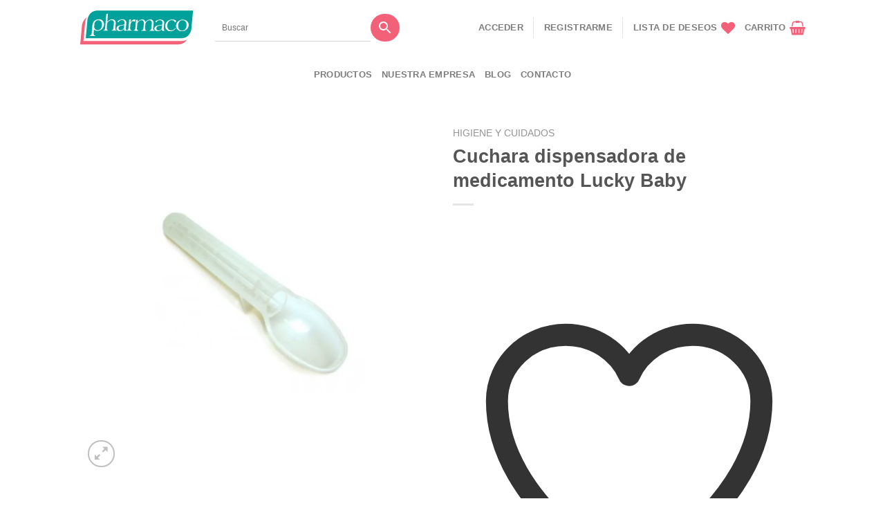

--- FILE ---
content_type: text/html; charset=UTF-8
request_url: https://www.pharmaco.com.uy/producto/cuchara-dispensadora-de-medicamento/
body_size: 37396
content:
<!DOCTYPE html><html lang="es" class="loading-site no-js"><head><script data-no-optimize="1">var litespeed_docref=sessionStorage.getItem("litespeed_docref");litespeed_docref&&(Object.defineProperty(document,"referrer",{get:function(){return litespeed_docref}}),sessionStorage.removeItem("litespeed_docref"));</script> <meta charset="UTF-8" /><link rel="profile" href="http://gmpg.org/xfn/11" /><link rel="pingback" href="https://www.pharmaco.com.uy/xmlrpc.php" /> <script type="litespeed/javascript">document.documentElement.className=document.documentElement.className+' yes-js js_active js'</script> <script type="litespeed/javascript">(function(html){html.className=html.className.replace(/\bno-js\b/,'js')})(document.documentElement)</script> <meta name='robots' content='index, follow, max-image-preview:large, max-snippet:-1, max-video-preview:-1' /> <script data-cfasync="false" data-pagespeed-no-defer>var gtm4wp_datalayer_name = "dataLayer";
	var dataLayer = dataLayer || [];
	const gtm4wp_use_sku_instead = false;
	const gtm4wp_currency = 'UYU';
	const gtm4wp_product_per_impression = 10;
	const gtm4wp_clear_ecommerce = false;
	const gtm4wp_datalayer_max_timeout = 2000;</script> <meta name="viewport" content="width=device-width, initial-scale=1" /><title>Cuchara dispensadora de medicamento Lucky Baby - Pharmaco</title><meta name="description" content="¡Comprá Online Cuchara dispensadora de medicamento Lucky Baby en Pharmaco Uruguay!" /><link rel="canonical" href="https://www.pharmaco.com.uy/producto/cuchara-dispensadora-de-medicamento/" /><meta property="og:locale" content="es_ES" /><meta property="og:type" content="article" /><meta property="og:title" content="Cuchara dispensadora de medicamento Lucky Baby - Pharmaco" /><meta property="og:description" content="¡Comprá Online Cuchara dispensadora de medicamento Lucky Baby en Pharmaco Uruguay!" /><meta property="og:url" content="https://www.pharmaco.com.uy/producto/cuchara-dispensadora-de-medicamento/" /><meta property="og:site_name" content="Pharmaco" /><meta property="article:publisher" content="https://www.facebook.com/NUK.Uruguay" /><meta property="article:modified_time" content="2025-10-16T12:30:46+00:00" /><meta property="og:image" content="https://www.pharmaco.com.uy/wp-content/uploads/2021/03/638545.png" /><meta property="og:image:width" content="800" /><meta property="og:image:height" content="800" /><meta property="og:image:type" content="image/png" /><meta name="twitter:card" content="summary_large_image" /><meta name="twitter:label1" content="Tiempo de lectura" /><meta name="twitter:data1" content="2 minutos" /> <script type="application/ld+json" class="yoast-schema-graph">{"@context":"https://schema.org","@graph":[{"@type":"WebPage","@id":"https://www.pharmaco.com.uy/producto/cuchara-dispensadora-de-medicamento/","url":"https://www.pharmaco.com.uy/producto/cuchara-dispensadora-de-medicamento/","name":"Cuchara dispensadora de medicamento Lucky Baby - Pharmaco","isPartOf":{"@id":"https://www.pharmaco.com.uy/#website"},"primaryImageOfPage":{"@id":"https://www.pharmaco.com.uy/producto/cuchara-dispensadora-de-medicamento/#primaryimage"},"image":{"@id":"https://www.pharmaco.com.uy/producto/cuchara-dispensadora-de-medicamento/#primaryimage"},"thumbnailUrl":"https://www.pharmaco.com.uy/wp-content/uploads/2021/03/638545.png","datePublished":"2021-03-01T21:58:06+00:00","dateModified":"2025-10-16T12:30:46+00:00","description":"¡Comprá Online Cuchara dispensadora de medicamento Lucky Baby en Pharmaco Uruguay!","breadcrumb":{"@id":"https://www.pharmaco.com.uy/producto/cuchara-dispensadora-de-medicamento/#breadcrumb"},"inLanguage":"es","potentialAction":[{"@type":"ReadAction","target":["https://www.pharmaco.com.uy/producto/cuchara-dispensadora-de-medicamento/"]}]},{"@type":"ImageObject","inLanguage":"es","@id":"https://www.pharmaco.com.uy/producto/cuchara-dispensadora-de-medicamento/#primaryimage","url":"https://www.pharmaco.com.uy/wp-content/uploads/2021/03/638545.png","contentUrl":"https://www.pharmaco.com.uy/wp-content/uploads/2021/03/638545.png","width":800,"height":800},{"@type":"BreadcrumbList","@id":"https://www.pharmaco.com.uy/producto/cuchara-dispensadora-de-medicamento/#breadcrumb","itemListElement":[{"@type":"ListItem","position":1,"name":"Portada","item":"https://www.pharmaco.com.uy/"},{"@type":"ListItem","position":2,"name":"Productos","item":"https://www.pharmaco.com.uy/productos/"},{"@type":"ListItem","position":3,"name":"Cuchara dispensadora de medicamento Lucky Baby"}]},{"@type":"WebSite","@id":"https://www.pharmaco.com.uy/#website","url":"https://www.pharmaco.com.uy/","name":"Pharmaco","description":"","publisher":{"@id":"https://www.pharmaco.com.uy/#organization"},"potentialAction":[{"@type":"SearchAction","target":{"@type":"EntryPoint","urlTemplate":"https://www.pharmaco.com.uy/?s={search_term_string}"},"query-input":{"@type":"PropertyValueSpecification","valueRequired":true,"valueName":"search_term_string"}}],"inLanguage":"es"},{"@type":"Organization","@id":"https://www.pharmaco.com.uy/#organization","name":"Pharmaco Uruguay","url":"https://www.pharmaco.com.uy/","logo":{"@type":"ImageObject","inLanguage":"es","@id":"https://www.pharmaco.com.uy/#/schema/logo/image/","url":"https://www.pharmaco.com.uy/wp-content/uploads/2021/03/Isotipo-Pharmaco-seo.jpg","contentUrl":"https://www.pharmaco.com.uy/wp-content/uploads/2021/03/Isotipo-Pharmaco-seo.jpg","width":500,"height":500,"caption":"Pharmaco Uruguay"},"image":{"@id":"https://www.pharmaco.com.uy/#/schema/logo/image/"},"sameAs":["https://www.facebook.com/NUK.Uruguay","https://www.instagram.com/nukuruguay/"]}]}</script>  <script type='application/javascript'  id='pys-version-script'>console.log('PixelYourSite Free version 11.1.4.1');</script> <link rel='prefetch' href='https://www.pharmaco.com.uy/wp-content/themes/flatsome/assets/js/flatsome.js?ver=e2eddd6c228105dac048' /><link rel='prefetch' href='https://www.pharmaco.com.uy/wp-content/themes/flatsome/assets/js/chunk.slider.js?ver=3.20.3' /><link rel='prefetch' href='https://www.pharmaco.com.uy/wp-content/themes/flatsome/assets/js/chunk.popups.js?ver=3.20.3' /><link rel='prefetch' href='https://www.pharmaco.com.uy/wp-content/themes/flatsome/assets/js/chunk.tooltips.js?ver=3.20.3' /><link rel='prefetch' href='https://www.pharmaco.com.uy/wp-content/themes/flatsome/assets/js/woocommerce.js?ver=1c9be63d628ff7c3ff4c' /><link rel="alternate" type="application/rss+xml" title="Pharmaco &raquo; Feed" href="https://www.pharmaco.com.uy/feed/" /><link rel="alternate" type="application/rss+xml" title="Pharmaco &raquo; Feed de los comentarios" href="https://www.pharmaco.com.uy/comments/feed/" /><link rel="alternate" title="oEmbed (JSON)" type="application/json+oembed" href="https://www.pharmaco.com.uy/wp-json/oembed/1.0/embed?url=https%3A%2F%2Fwww.pharmaco.com.uy%2Fproducto%2Fcuchara-dispensadora-de-medicamento%2F" /><link rel="alternate" title="oEmbed (XML)" type="text/xml+oembed" href="https://www.pharmaco.com.uy/wp-json/oembed/1.0/embed?url=https%3A%2F%2Fwww.pharmaco.com.uy%2Fproducto%2Fcuchara-dispensadora-de-medicamento%2F&#038;format=xml" /><style id='wp-img-auto-sizes-contain-inline-css' type='text/css'>img:is([sizes=auto i],[sizes^="auto," i]){contain-intrinsic-size:3000px 1500px}
/*# sourceURL=wp-img-auto-sizes-contain-inline-css */</style><style id="litespeed-ccss">body:after{content:url(/wp-content/plugins/instagram-feed/img/sbi-sprite.png);display:none}:root{--wp-admin-theme-color:#007cba;--wp-admin-theme-color--rgb:0,124,186;--wp-admin-theme-color-darker-10:#006ba1;--wp-admin-theme-color-darker-10--rgb:0,107,161;--wp-admin-theme-color-darker-20:#005a87;--wp-admin-theme-color-darker-20--rgb:0,90,135;--wp-admin-border-width-focus:2px;--wp-block-synced-color:#7a00df;--wp-block-synced-color--rgb:122,0,223;--wp-bound-block-color:#9747ff}:root{--wp--preset--font-size--normal:16px;--wp--preset--font-size--huge:42px}.screen-reader-text{border:0;clip:rect(1px,1px,1px,1px);-webkit-clip-path:inset(50%);clip-path:inset(50%);height:1px;margin:-1px;overflow:hidden;padding:0;position:absolute;width:1px;word-wrap:normal!important}@keyframes spin{from{transform:rotate(0deg)}to{transform:rotate(360deg)}}@-moz-keyframes spin{0%{-moz-transform:rotate(0deg);-o-transform:rotate(0deg);-webkit-transform:rotate(0deg);transform:rotate(0deg)}100%{-moz-transform:rotate(359deg);-o-transform:rotate(359deg);-webkit-transform:rotate(359deg);transform:rotate(359deg)}}@-webkit-keyframes spin{0%{-moz-transform:rotate(0deg);-o-transform:rotate(0deg);-webkit-transform:rotate(0deg);transform:rotate(0deg)}100%{-moz-transform:rotate(359deg);-o-transform:rotate(359deg);-webkit-transform:rotate(359deg);transform:rotate(359deg)}}@-o-keyframes spin{0%{-moz-transform:rotate(0deg);-o-transform:rotate(0deg);-webkit-transform:rotate(0deg);transform:rotate(0deg)}100%{-moz-transform:rotate(359deg);-o-transform:rotate(359deg);-webkit-transform:rotate(359deg);transform:rotate(359deg)}}@-ms-keyframes spin{0%{-moz-transform:rotate(0deg);-o-transform:rotate(0deg);-webkit-transform:rotate(0deg);transform:rotate(0deg)}100%{-moz-transform:rotate(359deg);-o-transform:rotate(359deg);-webkit-transform:rotate(359deg);transform:rotate(359deg)}}@keyframes spin{0%{-moz-transform:rotate(0deg);-o-transform:rotate(0deg);-webkit-transform:rotate(0deg);transform:rotate(0deg)}100%{-moz-transform:rotate(359deg);-o-transform:rotate(359deg);-webkit-transform:rotate(359deg);transform:rotate(359deg)}}button.pswp__button{box-shadow:none!important;background-image:url(/wp-content/plugins/woocommerce/assets/css/photoswipe/default-skin/default-skin.png)!important}button.pswp__button,button.pswp__button--arrow--left:before,button.pswp__button--arrow--right:before{background-color:transparent!important}button.pswp__button--arrow--left,button.pswp__button--arrow--right{background-image:none!important}.pswp{display:none;position:absolute;width:100%;height:100%;left:0;top:0;overflow:hidden;-ms-touch-action:none;touch-action:none;z-index:1500;-webkit-text-size-adjust:100%;-webkit-backface-visibility:hidden;outline:0}.pswp *{-webkit-box-sizing:border-box;box-sizing:border-box}.pswp__bg{position:absolute;left:0;top:0;width:100%;height:100%;background:#000;opacity:0;-webkit-transform:translateZ(0);transform:translateZ(0);-webkit-backface-visibility:hidden;will-change:opacity}.pswp__scroll-wrap{position:absolute;left:0;top:0;width:100%;height:100%;overflow:hidden}.pswp__container{-ms-touch-action:none;touch-action:none;position:absolute;left:0;right:0;top:0;bottom:0}.pswp__container{-webkit-touch-callout:none}.pswp__bg{will-change:opacity}.pswp__container{-webkit-backface-visibility:hidden}.pswp__item{position:absolute;left:0;right:0;top:0;bottom:0;overflow:hidden}.pswp__button{width:44px;height:44px;position:relative;background:0 0;overflow:visible;-webkit-appearance:none;display:block;border:0;padding:0;margin:0;float:right;opacity:.75;-webkit-box-shadow:none;box-shadow:none}.pswp__button::-moz-focus-inner{padding:0;border:0}.pswp__button,.pswp__button--arrow--left:before,.pswp__button--arrow--right:before{background:url(/wp-content/plugins/woocommerce/assets/css/photoswipe/default-skin/default-skin.png) 0 0 no-repeat;background-size:264px 88px;width:44px;height:44px}.pswp__button--close{background-position:0 -44px}.pswp__button--zoom{display:none;background-position:-88px 0}.pswp__button--arrow--left,.pswp__button--arrow--right{background:0 0;top:50%;margin-top:-50px;width:70px;height:100px;position:absolute}.pswp__button--arrow--left{left:0}.pswp__button--arrow--right{right:0}.pswp__button--arrow--left:before,.pswp__button--arrow--right:before{content:'';top:35px;background-color:rgba(0,0,0,.3);height:30px;width:32px;position:absolute}.pswp__button--arrow--left:before{left:6px;background-position:-138px -44px}.pswp__button--arrow--right:before{right:6px;background-position:-94px -44px}.pswp__share-modal{display:block;background:rgba(0,0,0,.5);width:100%;height:100%;top:0;left:0;padding:10px;position:absolute;z-index:1600;opacity:0;-webkit-backface-visibility:hidden;will-change:opacity}.pswp__share-modal--hidden{display:none}.pswp__share-tooltip{z-index:1620;position:absolute;background:#fff;top:56px;border-radius:2px;display:block;width:auto;right:44px;-webkit-box-shadow:0 2px 5px rgba(0,0,0,.25);box-shadow:0 2px 5px rgba(0,0,0,.25);-webkit-transform:translateY(6px);-ms-transform:translateY(6px);transform:translateY(6px);-webkit-backface-visibility:hidden;will-change:transform}.pswp__counter{position:absolute;left:0;top:0;height:44px;font-size:13px;line-height:44px;color:#fff;opacity:.75;padding:0 10px}.pswp__caption{position:absolute;left:0;bottom:0;width:100%;min-height:44px}.pswp__caption__center{text-align:left;max-width:420px;margin:0 auto;font-size:13px;padding:10px;line-height:20px;color:#ccc}.pswp__preloader{width:44px;height:44px;position:absolute;top:0;left:50%;margin-left:-22px;opacity:0;will-change:opacity;direction:ltr}@media screen and (max-width:1024px){.pswp__preloader{position:relative;left:auto;top:auto;margin:0;float:right}}.pswp__ui{-webkit-font-smoothing:auto;visibility:visible;opacity:1;z-index:1550}.pswp__top-bar{position:absolute;left:0;top:0;height:44px;width:100%}.pswp__caption,.pswp__top-bar{-webkit-backface-visibility:hidden;will-change:opacity}.pswp__caption,.pswp__top-bar{background-color:rgba(0,0,0,.5)}.pswp__ui--hidden .pswp__button--arrow--left,.pswp__ui--hidden .pswp__button--arrow--right,.pswp__ui--hidden .pswp__caption,.pswp__ui--hidden .pswp__top-bar{opacity:.001}.woocommerce form .form-row .required{visibility:visible}.aws-container .aws-search-form{display:-webkit-box!important;display:-moz-box!important;display:-ms-flexbox!important;display:-webkit-flex!important;display:flex!important;align-items:stretch;position:relative;float:none!important;width:100%;height:40px;background:#fff}.aws-container .aws-search-form *{-moz-box-sizing:border-box;-webkit-box-sizing:border-box;box-sizing:border-box;-moz-hyphens:manual;-webkit-hyphens:manual;hyphens:manual;border-radius:0!important}.aws-container .aws-search-form .aws-wrapper{flex-grow:1;position:relative;vertical-align:top;padding:0;width:100%;overflow:hidden}.aws-container .aws-search-form .aws-wrapper .aws-loader,.aws-container .aws-search-form .aws-wrapper .aws-loader:after{border-radius:50%!important;width:20px;height:20px}.aws-container .aws-search-form .aws-wrapper .aws-loader{position:absolute;display:none;right:10px;top:50%;z-index:999;margin:-10px 0 0;font-size:10px;text-indent:-9999em;border-top:3px solid #ededed;border-right:3px solid #ededed;border-bottom:3px solid #ededed;border-left:3px solid #555}.aws-container .aws-search-form .aws-search-clear{display:none!important;position:absolute;top:0;right:0;z-index:2;color:#757575;height:100%;width:38px;padding:0 0 0 10px;text-align:left}.aws-container .aws-search-form .aws-search-clear span{position:relative;display:block;font-size:24px;line-height:24px;top:50%;margin-top:-12px}.aws-container .aws-search-form .aws-search-btn{padding:0;line-height:10px;width:42px}.aws-container .aws-search-form .aws-search-btn_icon{display:inline-block;fill:currentColor;height:24px;line-height:24px;position:relative;width:42px;color:#555}.aws-container .aws-search-form .aws-search-btn svg{display:block;height:100%;width:100%}.aws-container .aws-search-form .aws-form-btn{display:-webkit-box;display:-moz-box;display:-ms-flexbox;display:-webkit-flex;display:flex;justify-content:center;flex-direction:column;text-align:center;background:#ededed;border:1px solid #d8d8d8;margin:0 0 0-1px;position:relative;white-space:nowrap}.aws-container .aws-search-label{position:absolute!important;left:-10000px;top:auto;width:1px;height:1px;overflow:hidden;clip:rect(1px,1px,1px,1px)}.aws-container .aws-search-field{width:100%;max-width:100%;color:#313131;padding:6px 15px;line-height:30px;display:block;height:100%;margin:0!important;font-size:12px;position:relative;z-index:2;border:1px solid #d8d8d8;outline:0;background:0 0;-webkit-appearance:none}.aws-container .aws-search-field::-ms-clear{display:none;width:0;height:0}.aws-container .aws-search-field::-ms-reveal{display:none;width:0;height:0}.aws-container .aws-search-field::-webkit-search-cancel-button,.aws-container .aws-search-field::-webkit-search-decoration,.aws-container .aws-search-field::-webkit-search-results-button,.aws-container .aws-search-field::-webkit-search-results-decoration{display:none}.wishlist-icon{position:relative}.wishlist-popup{opacity:0;max-height:0;position:absolute;overflow:hidden;padding:5px;margin-top:-10px;border-radius:5px;line-height:1.3;text-align:center;font-size:.9em;top:100%;background-color:rgba(0,0,0,.8);right:0;color:#fff}.wishlist-popup:after{bottom:100%;right:10px;border:solid transparent;content:" ";height:0;width:0;position:absolute;border-color:rgba(136,183,213,0);border-bottom-color:rgba(0,0,0,.8);border-width:10px;margin-left:-10px}.wishlist-popup a{color:#ccc;display:block}html{-ms-text-size-adjust:100%;-webkit-text-size-adjust:100%;font-family:sans-serif}body{margin:0}aside,header,main,nav{display:block}a{background-color:transparent}img{border-style:none}svg:not(:root){overflow:hidden}button,input{font:inherit}button,input{overflow:visible}button{text-transform:none}[type=submit],button{-webkit-appearance:button}button::-moz-focus-inner,input::-moz-focus-inner{border:0;padding:0}button:-moz-focusring,input:-moz-focusring{outline:1px dotted ButtonText}[type=checkbox]{box-sizing:border-box;padding:0}[type=search]{-webkit-appearance:textfield}[type=search]::-webkit-search-cancel-button,[type=search]::-webkit-search-decoration{-webkit-appearance:none}*,:after,:before,html{box-sizing:border-box}html{background-attachment:fixed}body{-webkit-font-smoothing:antialiased;-moz-osx-font-smoothing:grayscale;color:#777}img{display:inline-block;height:auto;max-width:100%;vertical-align:middle}p:empty{display:none}a,button,input{touch-action:manipulation}.col{margin:0;padding:0 15px 30px;position:relative;width:100%}.col-fit{flex:1}@media screen and (max-width:849px){.col{padding-bottom:30px}}@media screen and (min-width:850px){.large-6{flex-basis:50%;max-width:50%}}.container,.row{margin-left:auto;margin-right:auto;width:100%}.container{padding-left:15px;padding-right:15px}.container,.row{max-width:1080px}.flex-row{align-items:center;display:flex;flex-flow:row nowrap;justify-content:space-between;width:100%}.flex-row-col{display:flex;flex-direction:column;justify-content:flex-start}.header .flex-row{height:100%}.flex-col{max-height:100%}.flex-grow{-ms-flex-negative:1;-ms-flex-preferred-size:auto!important;flex:1}.flex-center{margin:0 auto}.flex-left{margin-right:auto}.flex-right{margin-left:auto}@media (-ms-high-contrast:none){.nav>li>a>i{top:-1px}}.row{display:flex;flex-flow:row wrap;width:100%}.row>div:not(.col):not([class^=col-]):not([class*=" col-"]){width:100%!important}.nav-dropdown{background-color:#fff;color:#777;display:table;left:-99999px;margin:0;max-height:0;min-width:260px;opacity:0;padding:20px 0;position:absolute;text-align:left;visibility:hidden;z-index:9}.nav-dropdown:after{clear:both;content:"";display:block;height:0;visibility:hidden}.nav-dropdown li{display:block;margin:0;vertical-align:top}.nav-dropdown>li.html{min-width:260px}.nav-dropdown-default{padding:20px}.nav-dropdown-has-arrow li.has-dropdown:after,.nav-dropdown-has-arrow li.has-dropdown:before{border:solid transparent;bottom:-2px;content:"";height:0;left:50%;opacity:0;position:absolute;width:0;z-index:10}.nav-dropdown-has-arrow li.has-dropdown:after{border-color:hsla(0,0%,87%,0) hsla(0,0%,87%,0) #fff;border-width:8px;margin-left:-8px}.nav-dropdown-has-arrow li.has-dropdown:before{border-width:11px;margin-left:-11px;z-index:-999}.nav-dropdown-has-shadow .nav-dropdown{box-shadow:1px 1px 15px rgba(0,0,0,.15)}.nav-dropdown-has-arrow.nav-dropdown-has-border li.has-dropdown:before{border-bottom-color:#ddd}.nav-dropdown-has-border .nav-dropdown{border:2px solid #ddd}.nav p{margin:0;padding-bottom:0}.nav{margin:0;padding:0}.nav{align-items:center;display:inline-block;display:flex;flex-flow:row wrap;width:100%}.nav,.nav>li{position:relative}.nav>li{list-style:none;margin:0 7px;padding:0}.nav>li,.nav>li>a{display:inline-block}.nav>li>a{align-items:center;display:inline-flex;flex-wrap:wrap;padding:10px 0}.nav-center{justify-content:center}.nav-left{justify-content:flex-start}.nav-right{justify-content:flex-end}.nav>li>a{color:hsla(0,0%,40%,.85)}.nav>li.active>a{color:hsla(0,0%,7%,.85)}.nav li:first-child{margin-left:0!important}.nav li:last-child{margin-right:0!important}.nav-uppercase>li>a{font-weight:bolder;letter-spacing:.02em;text-transform:uppercase}li.html form,li.html input{margin:0}.nav-line>li>a:before{background-color:var(--fs-color-primary);content:" ";height:3px;left:50%;opacity:0;position:absolute;top:0;transform:translateX(-50%);width:100%}.nav-line>li.active>a:before{opacity:1}.tabbed-content{display:flex;flex-flow:row wrap}.tabbed-content .nav,.tabbed-content .tab-panels{width:100%}.tab-panels{padding-top:1em}@media (max-width:549px){.small-nav-collapse>li{margin:0!important;width:100%}.small-nav-collapse>li a{display:block;width:100%}}.nav.nav-vertical{flex-flow:column}.nav.nav-vertical li{list-style:none;margin:0;width:100%}.nav-vertical>li{align-items:center;display:flex;flex-flow:row wrap}.nav-vertical>li>a{align-items:center;display:flex;flex-grow:1;width:auto}.nav-vertical>li.html{padding-bottom:1em;padding-top:1em}.nav-sidebar.nav-vertical>li+li{border-top:1px solid #ececec}.nav-vertical>li+li{border-top:1px solid #ececec}.badge-container{margin:30px 0 0}.button,button{background-color:transparent;border:1px solid transparent;border-radius:0;box-sizing:border-box;color:currentColor;display:inline-block;font-size:.97em;font-weight:bolder;letter-spacing:.03em;line-height:2.4em;margin-right:1em;margin-top:0;max-width:100%;min-height:2.5em;padding:0 1.2em;position:relative;text-align:center;text-decoration:none;text-rendering:optimizeLegibility;text-shadow:none;text-transform:uppercase;vertical-align:middle}.button.is-outline{line-height:2.19em}.button{background-color:var(--fs-color-primary);border-color:rgba(0,0,0,.05);color:#fff}.button.is-outline{background-color:transparent;border:2px solid}.is-outline{color:silver}.primary{background-color:var(--fs-color-primary)}.text-center .button:first-of-type{margin-left:0!important}.text-center .button:last-of-type{margin-right:0!important}.flex-col .button,.flex-col input{margin-bottom:0}.is-divider{background-color:rgba(0,0,0,.1);display:block;height:3px;margin:1em 0;max-width:30px;width:100%}.widget .is-divider{margin-top:.66em}form{margin-bottom:0}input[type=password],input[type=search],input[type=text]{background-color:#fff;border:1px solid #ddd;border-radius:0;box-shadow:inset 0 1px 2px rgba(0,0,0,.1);box-sizing:border-box;color:#333;font-size:.97em;height:2.507em;max-width:100%;padding:0 .75em;vertical-align:middle;width:100%}@media (max-width:849px){input[type=password],input[type=search],input[type=text]{font-size:1rem}}input[type=search],input[type=text]{-webkit-appearance:none;-moz-appearance:none;appearance:none}label{display:block;font-size:.9em;font-weight:700;margin-bottom:.4em}input[type=checkbox]{display:inline;font-size:16px;margin-right:10px}.form-flat input:not([type=submit]){background-color:rgba(0,0,0,.03);border-color:rgba(0,0,0,.09);border-radius:99px;box-shadow:none;color:currentColor!important}.form-flat input{border-radius:99px}i[class*=" icon-"],i[class^=icon-]{speak:none!important;display:inline-block;font-display:block;font-family:fl-icons!important;font-style:normal!important;font-variant:normal!important;font-weight:400!important;line-height:1.2;margin:0;padding:0;position:relative;text-transform:none!important}.button i,button i{top:-1.5px;vertical-align:middle}a.icon:not(.button){font-family:sans-serif;font-size:1.2em;margin-left:.25em;margin-right:.25em}.button.icon{display:inline-block;margin-left:.12em;margin-right:.12em;min-width:2.5em;padding-left:.6em;padding-right:.6em}.button.icon i{font-size:1.2em}.button.icon.circle{padding-left:0;padding-right:0}.button.icon.circle>i{margin:0 8px}.button.icon.circle>i:only-child{margin:0}.nav>li>a>i{font-size:20px;vertical-align:middle}.nav>li>a>span+i{margin-left:5px}.nav>li>a>i.icon-search{font-size:1.2em}.nav>li>a>i.icon-menu{font-size:1.9em}.nav>li.has-icon>a>i{min-width:1em}[data-icon-label]{position:relative}[data-icon-label="0"]:after{display:none}[data-icon-label]:after{background-color:var(--fs-color-secondary);border-radius:99px;box-shadow:1px 1px 3px 0 rgba(0,0,0,.3);color:#fff;content:attr(data-icon-label);font-family:Arial,Sans-serif!important;font-size:11px;font-style:normal;font-weight:bolder;height:17px;letter-spacing:-.5px;line-height:17px;min-width:17px;opacity:.9;padding-left:2px;padding-right:2px;position:absolute;right:-10px;text-align:center;top:-10px;z-index:1}img{opacity:1}.image-tools{padding:10px;position:absolute}.image-tools a:last-child{margin-bottom:0}.image-tools a.button{display:block}.image-tools.bottom.left{padding-right:0;padding-top:0}.image-tools.top.right{padding-bottom:0;padding-left:0}@media only screen and (max-device-width:1024px){.image-tools{opacity:1!important;padding:5px}}.lightbox-content{background-color:#fff;box-shadow:3px 3px 20px 0 rgba(0,0,0,.15);margin:0 auto;max-width:875px;position:relative}.lightbox-content .lightbox-inner{padding:30px 20px}.pswp__bg{background-color:rgba(0,0,0,.6)}@media (min-width:549px){.pswp__top-bar{background-color:transparent!important}}.pswp__item{opacity:0}.pswp__caption__center{text-align:center}.mfp-hide{display:none!important}.loading-spin{position:relative}.loading-spin{animation:spin .6s linear infinite;border-bottom:3px solid rgba(0,0,0,.1)!important;border-left:3px solid var(--fs-color-primary);border-radius:50%;border-right:3px solid rgba(0,0,0,.1)!important;border-top:3px solid rgba(0,0,0,.1)!important;content:"";font-size:10px;height:30px;margin:0 auto;opacity:.8;text-indent:-9999em;width:30px}.loading-spin{border-radius:50%;height:30px;width:30px}@keyframes spin{0%{transform:rotate(0deg)}to{transform:rotate(1turn)}}label{color:#222}.slider{position:relative;scrollbar-width:none}.slider:not(.flickity-enabled){-ms-overflow-style:-ms-autohiding-scrollbar;overflow-x:scroll;overflow-y:hidden;white-space:nowrap;width:auto}.slider::-webkit-scrollbar{height:0!important;width:0!important}.slider:not(.flickity-enabled)>*{display:inline-block!important;vertical-align:top;white-space:normal!important}.slider>div:not(.col){width:100%}a{color:var(--fs-experimental-link-color);text-decoration:none}a.plain{color:currentColor}.dark a{color:currentColor}ul{list-style:disc}ul{margin-top:0;padding:0}ul ul{margin:1.5em 0 1.5em 3em}li{margin-bottom:.6em}.button,button,input{margin-bottom:1em}form,p,ul{margin-bottom:1.3em}form p{margin-bottom:.5em}body{line-height:1.6}h1,h3{color:#555;margin-bottom:.5em;margin-top:0;text-rendering:optimizeSpeed;width:100%}h1{font-size:1.7em}h1{line-height:1.3}h3{font-size:1.25em}@media (max-width:549px){h1{font-size:1.4em}h3{font-size:1em}}p{margin-top:0}.uppercase,span.widget-title{letter-spacing:.05em;line-height:1.05;text-transform:uppercase}span.widget-title{font-size:1em;font-weight:600}.is-normal{font-weight:400}.uppercase{line-height:1.2;text-transform:uppercase}.is-larger{font-size:1.3em}.is-small{font-size:.8em}@media (max-width:549px){.is-larger{font-size:1.2em}}.nav>li>a{font-size:.8em}.nav>li.html{font-size:.85em}.container:after,.row:after{clear:both;content:"";display:table}@media (max-width:549px){.hide-for-small{display:none!important}}@media (min-width:850px){.show-for-medium{display:none!important}}@media (max-width:849px){.hide-for-medium{display:none!important}}.mb-0{margin-bottom:0!important}.mb-half{margin-bottom:15px}.mb-half:last-child{margin-bottom:0}.pb{padding-bottom:30px}.pt{padding-top:30px}.inner-padding{padding:30px}.text-center{text-align:center}.text-center .is-divider,.text-center>div{margin-left:auto;margin-right:auto}.relative{position:relative!important}.absolute{position:absolute!important}.fixed{position:fixed!important;z-index:12}.top{top:0}.right{right:0}.left{left:0}.bottom,.fill{bottom:0}.fill{height:100%;left:0;margin:0!important;padding:0!important;position:absolute;right:0;top:0}.circle{border-radius:999px!important;-o-object-fit:cover;object-fit:cover}.z-1{z-index:21}.z-3{z-index:23}.flex{display:flex}.no-scrollbar{-ms-overflow-style:-ms-autohiding-scrollbar;scrollbar-width:none}.no-scrollbar::-webkit-scrollbar{height:0!important;width:0!important}.screen-reader-text{clip:rect(1px,1px,1px,1px);height:1px;overflow:hidden;position:absolute!important;width:1px}.show-on-hover{filter:blur(0);opacity:0}.dark{color:#f1f1f1}:root{--flatsome-scroll-padding-top:calc(var(--flatsome--header--sticky-height,0px) + var(--wp-admin--admin-bar--height,0px))}html{overflow-x:hidden;scroll-padding-top:var(--flatsome-scroll-padding-top)}@supports (overflow:clip){body{overflow-x:clip}}#main,#wrapper{background-color:#fff;position:relative}.header,.header-wrapper{background-position:50% 0;background-size:cover;position:relative;width:100%;z-index:1001}.header-bg-color{background-color:hsla(0,0%,100%,.9)}.header-bottom{align-items:center;display:flex;flex-wrap:no-wrap}.header-bg-color,.header-bg-image{background-position:50% 0}.header-main{position:relative;z-index:10}.header-bottom{min-height:35px;position:relative;z-index:9}.nav>li.header-divider{border-left:1px solid rgba(0,0,0,.1);height:30px;margin:0 7.5px;position:relative;vertical-align:middle}@media (max-width:849px){.header-main li.html.custom{display:none}}.widget{margin-bottom:1.5em}.widget ul{margin:0}.widget li{list-style:none}.widget>ul>li{list-style:none;margin:0;text-align:left}.widget>ul>li li{list-style:none}.widget>ul>li>a{display:inline-block;flex:1;padding:6px 0}.widget>ul>li:before{display:inline-block;font-family:fl-icons;margin-right:6px;opacity:.6}.widget>ul>li li>a{display:inline-block;font-size:.9em;padding:3px 0}.widget>ul>li+li{border-top:1px solid #ececec}.widget>ul>li ul{border-left:1px solid #ddd;display:none;margin:0 0 10px 3px;padding-left:15px;width:100%}.widget>ul>li ul li{border:0;margin:0}.widget .current-cat>a{color:#000;font-weight:bolder}.breadcrumbs{color:#222;font-weight:700;letter-spacing:0;padding:0}.product-info .breadcrumbs{font-size:.85em;margin:0 0 .5em}.breadcrumbs a{color:hsla(0,0%,40%,.7);font-weight:400}.breadcrumbs a:first-of-type{margin-left:0}html{background-color:#5b5b5b}.back-to-top{bottom:20px;margin:0;opacity:0;right:20px;transform:translateY(30%)}.logo{line-height:1;margin:0}.logo a{color:var(--fs-color-primary);display:block;font-size:32px;font-weight:bolder;margin:0;text-decoration:none;text-transform:uppercase}.logo img{display:block;width:auto}.header-logo-dark{display:none!important}.logo-left .logo{margin-left:0;margin-right:30px}@media screen and (max-width:849px){.header-inner .nav{flex-wrap:nowrap}.medium-logo-center .flex-left{flex:1 1 0;order:1}.medium-logo-center .logo{margin:0 15px;order:2;text-align:center}.medium-logo-center .logo img{margin:0 auto}.medium-logo-center .flex-right{flex:1 1 0;order:3}}.sidebar-menu .search-form{display:block!important}.searchform-wrapper form{margin-bottom:0}.sidebar-menu .search-form{padding:5px 0;width:100%}.searchform-wrapper{width:100%}@media (max-width:849px){.searchform-wrapper{font-size:1rem}}.icon-user:before{content:""}.icon-menu:before{content:""}.icon-shopping-basket:before{content:""}.icon-heart:before{content:""}.icon-angle-up:before{content:""}.icon-twitter:before{content:""}.icon-envelop:before{content:""}.icon-facebook:before{content:""}.icon-pinterest:before{content:""}.icon-search:before{content:""}.icon-expand:before{content:""}.icon-whatsapp:before{content:""}.social-icons{color:#999;display:inline-block;font-size:.85em;vertical-align:middle}.social-icons i{min-width:1em}.widget_product_categories>ul>li{align-items:center;display:flex;flex-flow:row wrap}.woocommerce-form-login .button{margin-bottom:0}.form-row-wide{clear:both}.woocommerce-product-gallery .woocommerce-product-gallery__wrapper{margin:0}.woocommerce-form input[type=password]{padding:0 2em 0 .75em}#login-form-popup .woocommerce-form{margin-bottom:0}#login-form-popup .account-container.lightbox-inner>.account-login-inner{padding-left:15px;padding-right:15px}.price{line-height:1}.product-info .price{font-size:1.5em;font-weight:bolder;margin:.5em 0}.price-wrapper .price{display:block}.product-main{padding:40px 0}.product-info{padding-top:10px}.product_meta{font-size:.8em;margin-bottom:1em}.product_meta>span{border-top:1px dotted #ddd;display:block;padding:5px 0}.product-gallery{padding-bottom:0!important}.product-gallery-slider img{width:100%}.product-footer .woocommerce-tabs{border-top:1px solid #ececec;padding:30px 0}.product-footer .woocommerce-tabs>.nav-line:not(.nav-vertical){margin-top:-31px}.woocommerce-mini-cart__empty-message{text-align:center}.cart-popup-title>span{display:block;font-size:1.125em}.cart-popup-inner{display:flex;flex-direction:column;padding-bottom:0}.cart-popup-inner>:last-child{margin-bottom:30px}.cart-popup-inner .widget_shopping_cart{margin-bottom:0}.cart-popup-inner .widget_shopping_cart,.cart-popup-inner .widget_shopping_cart_content{display:flex;flex:1;flex-direction:column}@media (min-height:500px){.cart-popup-inner--sticky{min-height:calc(100vh - var(--wp-admin--admin-bar--height,0px))}}.ux-mini-cart-empty{gap:30px;padding:15px 0}.ux-mini-cart-empty .woocommerce-mini-cart__empty-message{margin-bottom:0}@media screen and (max-width:549px){.fill{position:absolute;top:0;left:0;height:100%;right:0;bottom:0;padding:0!important;margin:0!important}}:root{--primary-color:#00a19b;--fs-color-primary:#00a19b;--fs-color-secondary:#f26178;--fs-color-success:#000;--fs-color-alert:#b20000;--fs-experimental-link-color:#333;--fs-experimental-link-color-hover:#f26178}.header-main{height:80px}#logo img{max-height:80px}#logo{width:166px}.header-bottom{min-height:55px}.search-form{width:70%}.header-bg-color{background-color:rgba(255,255,255,.9)}.header-bottom{background-color:#fff}.header-bottom-nav>li>a{line-height:16px}@media (max-width:549px){.header-main{height:70px}#logo img{max-height:70px}}body{color:#333}body{font-size:100%}@media screen and (max-width:549px){body{font-size:100%}}body{font-family:Poppins,sans-serif}body{font-weight:400;font-style:normal}.nav>li>a{font-family:Poppins,sans-serif}.nav>li>a{font-weight:500;font-style:normal}h1,h3,.heading-font{font-family:Poppins,sans-serif}h1,h3,.heading-font{font-weight:600;font-style:normal}.header-main .nav>li>a>i:not(.icon-angle-down){color:#f26178!important}html{background-color:#fff}.aws-container .aws-search-form .aws-form-btn{border-radius:30px!important;margin:0!important;border:none!important;background:#f26178!important}.aws-container .aws-search-form .aws-search-btn_icon{color:#fff!important}.aws-container .aws-search-field{border-bottom:1px solid #d8d8d8!important;border-top:none!important;border-left:none!important;border-right:none!important;background-color:#fff!important}.aws-container .aws-search-field{padding:10px!important}.aws-container .aws-search-form{height:40px!important}@media (max-width:980px){li.html.custom.html_topbar_left{padding:0!important}}@media screen and (max-width:549px){.fill{position:absolute;top:0;left:0;height:100%;right:0;bottom:0;padding:0!important;margin:0!important}}.screen-reader-text{clip:rect(1px,1px,1px,1px);word-wrap:normal!important;border:0;clip-path:inset(50%);height:1px;margin:-1px;overflow:hidden;overflow-wrap:normal!important;padding:0;position:absolute!important;width:1px}body{--wp--preset--color--black:#000;--wp--preset--color--cyan-bluish-gray:#abb8c3;--wp--preset--color--white:#fff;--wp--preset--color--pale-pink:#f78da7;--wp--preset--color--vivid-red:#cf2e2e;--wp--preset--color--luminous-vivid-orange:#ff6900;--wp--preset--color--luminous-vivid-amber:#fcb900;--wp--preset--color--light-green-cyan:#7bdcb5;--wp--preset--color--vivid-green-cyan:#00d084;--wp--preset--color--pale-cyan-blue:#8ed1fc;--wp--preset--color--vivid-cyan-blue:#0693e3;--wp--preset--color--vivid-purple:#9b51e0;--wp--preset--color--primary:#00a19b;--wp--preset--color--secondary:#f26178;--wp--preset--color--success:#000;--wp--preset--color--alert:#b20000;--wp--preset--gradient--vivid-cyan-blue-to-vivid-purple:linear-gradient(135deg,rgba(6,147,227,1) 0%,#9b51e0 100%);--wp--preset--gradient--light-green-cyan-to-vivid-green-cyan:linear-gradient(135deg,#7adcb4 0%,#00d082 100%);--wp--preset--gradient--luminous-vivid-amber-to-luminous-vivid-orange:linear-gradient(135deg,rgba(252,185,0,1) 0%,rgba(255,105,0,1) 100%);--wp--preset--gradient--luminous-vivid-orange-to-vivid-red:linear-gradient(135deg,rgba(255,105,0,1) 0%,#cf2e2e 100%);--wp--preset--gradient--very-light-gray-to-cyan-bluish-gray:linear-gradient(135deg,#eee 0%,#a9b8c3 100%);--wp--preset--gradient--cool-to-warm-spectrum:linear-gradient(135deg,#4aeadc 0%,#9778d1 20%,#cf2aba 40%,#ee2c82 60%,#fb6962 80%,#fef84c 100%);--wp--preset--gradient--blush-light-purple:linear-gradient(135deg,#ffceec 0%,#9896f0 100%);--wp--preset--gradient--blush-bordeaux:linear-gradient(135deg,#fecda5 0%,#fe2d2d 50%,#6b003e 100%);--wp--preset--gradient--luminous-dusk:linear-gradient(135deg,#ffcb70 0%,#c751c0 50%,#4158d0 100%);--wp--preset--gradient--pale-ocean:linear-gradient(135deg,#fff5cb 0%,#b6e3d4 50%,#33a7b5 100%);--wp--preset--gradient--electric-grass:linear-gradient(135deg,#caf880 0%,#71ce7e 100%);--wp--preset--gradient--midnight:linear-gradient(135deg,#020381 0%,#2874fc 100%);--wp--preset--font-size--small:13px;--wp--preset--font-size--medium:20px;--wp--preset--font-size--large:36px;--wp--preset--font-size--x-large:42px;--wp--preset--spacing--20:.44rem;--wp--preset--spacing--30:.67rem;--wp--preset--spacing--40:1rem;--wp--preset--spacing--50:1.5rem;--wp--preset--spacing--60:2.25rem;--wp--preset--spacing--70:3.38rem;--wp--preset--spacing--80:5.06rem;--wp--preset--shadow--natural:6px 6px 9px rgba(0,0,0,.2);--wp--preset--shadow--deep:12px 12px 50px rgba(0,0,0,.4);--wp--preset--shadow--sharp:6px 6px 0px rgba(0,0,0,.2);--wp--preset--shadow--outlined:6px 6px 0px -3px rgba(255,255,255,1),6px 6px rgba(0,0,0,1);--wp--preset--shadow--crisp:6px 6px 0px rgba(0,0,0,1)}body{margin:0}body{padding-top:0;padding-right:0;padding-bottom:0;padding-left:0}</style><link rel="preload" data-asynced="1" data-optimized="2" as="style" onload="this.onload=null;this.rel='stylesheet'" href="https://www.pharmaco.com.uy/wp-content/litespeed/ucss/6cda831e8026aa67e7b0a33c9c6a564f.css?ver=56c76" /><script data-optimized="1" type="litespeed/javascript" data-src="https://www.pharmaco.com.uy/wp-content/plugins/litespeed-cache/assets/js/css_async.min.js"></script><link rel="preload" as="image" href="https://www.pharmaco.com.uy/wp-content/uploads/2021/03/Logo-Pharmaco.svg"><link rel="preload" as="image" href="https://www.pharmaco.com.uy/wp-content/uploads/2021/03/Logo-Pharmaco.svg"><link rel="preload" as="image" href="https://www.pharmaco.com.uy/wp-content/uploads/2021/03/638545-750x750.png.webp"><style id='wp-block-library-inline-css' type='text/css'>:root{--wp-block-synced-color:#7a00df;--wp-block-synced-color--rgb:122,0,223;--wp-bound-block-color:var(--wp-block-synced-color);--wp-editor-canvas-background:#ddd;--wp-admin-theme-color:#007cba;--wp-admin-theme-color--rgb:0,124,186;--wp-admin-theme-color-darker-10:#006ba1;--wp-admin-theme-color-darker-10--rgb:0,107,160.5;--wp-admin-theme-color-darker-20:#005a87;--wp-admin-theme-color-darker-20--rgb:0,90,135;--wp-admin-border-width-focus:2px}@media (min-resolution:192dpi){:root{--wp-admin-border-width-focus:1.5px}}.wp-element-button{cursor:pointer}:root .has-very-light-gray-background-color{background-color:#eee}:root .has-very-dark-gray-background-color{background-color:#313131}:root .has-very-light-gray-color{color:#eee}:root .has-very-dark-gray-color{color:#313131}:root .has-vivid-green-cyan-to-vivid-cyan-blue-gradient-background{background:linear-gradient(135deg,#00d084,#0693e3)}:root .has-purple-crush-gradient-background{background:linear-gradient(135deg,#34e2e4,#4721fb 50%,#ab1dfe)}:root .has-hazy-dawn-gradient-background{background:linear-gradient(135deg,#faaca8,#dad0ec)}:root .has-subdued-olive-gradient-background{background:linear-gradient(135deg,#fafae1,#67a671)}:root .has-atomic-cream-gradient-background{background:linear-gradient(135deg,#fdd79a,#004a59)}:root .has-nightshade-gradient-background{background:linear-gradient(135deg,#330968,#31cdcf)}:root .has-midnight-gradient-background{background:linear-gradient(135deg,#020381,#2874fc)}:root{--wp--preset--font-size--normal:16px;--wp--preset--font-size--huge:42px}.has-regular-font-size{font-size:1em}.has-larger-font-size{font-size:2.625em}.has-normal-font-size{font-size:var(--wp--preset--font-size--normal)}.has-huge-font-size{font-size:var(--wp--preset--font-size--huge)}.has-text-align-center{text-align:center}.has-text-align-left{text-align:left}.has-text-align-right{text-align:right}.has-fit-text{white-space:nowrap!important}#end-resizable-editor-section{display:none}.aligncenter{clear:both}.items-justified-left{justify-content:flex-start}.items-justified-center{justify-content:center}.items-justified-right{justify-content:flex-end}.items-justified-space-between{justify-content:space-between}.screen-reader-text{border:0;clip-path:inset(50%);height:1px;margin:-1px;overflow:hidden;padding:0;position:absolute;width:1px;word-wrap:normal!important}.screen-reader-text:focus{background-color:#ddd;clip-path:none;color:#444;display:block;font-size:1em;height:auto;left:5px;line-height:normal;padding:15px 23px 14px;text-decoration:none;top:5px;width:auto;z-index:100000}html :where(.has-border-color){border-style:solid}html :where([style*=border-top-color]){border-top-style:solid}html :where([style*=border-right-color]){border-right-style:solid}html :where([style*=border-bottom-color]){border-bottom-style:solid}html :where([style*=border-left-color]){border-left-style:solid}html :where([style*=border-width]){border-style:solid}html :where([style*=border-top-width]){border-top-style:solid}html :where([style*=border-right-width]){border-right-style:solid}html :where([style*=border-bottom-width]){border-bottom-style:solid}html :where([style*=border-left-width]){border-left-style:solid}html :where(img[class*=wp-image-]){height:auto;max-width:100%}:where(figure){margin:0 0 1em}html :where(.is-position-sticky){--wp-admin--admin-bar--position-offset:var(--wp-admin--admin-bar--height,0px)}@media screen and (max-width:600px){html :where(.is-position-sticky){--wp-admin--admin-bar--position-offset:0px}}

/*# sourceURL=wp-block-library-inline-css */</style><style id='yith-wcwl-main-inline-css' type='text/css'>:root { --rounded-corners-radius: 16px; --add-to-cart-rounded-corners-radius: 16px; --color-headers-background: #F4F4F4; --feedback-duration: 3s } 
 :root { --rounded-corners-radius: 16px; --add-to-cart-rounded-corners-radius: 16px; --color-headers-background: #F4F4F4; --feedback-duration: 3s } 
 :root { --rounded-corners-radius: 16px; --add-to-cart-rounded-corners-radius: 16px; --color-headers-background: #F4F4F4; --feedback-duration: 3s } 
 :root { --rounded-corners-radius: 16px; --add-to-cart-rounded-corners-radius: 16px; --color-headers-background: #F4F4F4; --feedback-duration: 3s } 
 :root { --rounded-corners-radius: 16px; --add-to-cart-rounded-corners-radius: 16px; --color-headers-background: #F4F4F4; --feedback-duration: 3s } 
 :root { --rounded-corners-radius: 16px; --add-to-cart-rounded-corners-radius: 16px; --color-headers-background: #F4F4F4; --feedback-duration: 3s } 
 :root { --rounded-corners-radius: 16px; --add-to-cart-rounded-corners-radius: 16px; --color-headers-background: #F4F4F4; --feedback-duration: 3s } 
 :root { --rounded-corners-radius: 16px; --add-to-cart-rounded-corners-radius: 16px; --color-headers-background: #F4F4F4; --feedback-duration: 3s } 
 :root { --rounded-corners-radius: 16px; --add-to-cart-rounded-corners-radius: 16px; --color-headers-background: #F4F4F4; --feedback-duration: 3s } 
 :root { --rounded-corners-radius: 16px; --add-to-cart-rounded-corners-radius: 16px; --color-headers-background: #F4F4F4; --feedback-duration: 3s } 
/*# sourceURL=yith-wcwl-main-inline-css */</style><style id='global-styles-inline-css' type='text/css'>:root{--wp--preset--aspect-ratio--square: 1;--wp--preset--aspect-ratio--4-3: 4/3;--wp--preset--aspect-ratio--3-4: 3/4;--wp--preset--aspect-ratio--3-2: 3/2;--wp--preset--aspect-ratio--2-3: 2/3;--wp--preset--aspect-ratio--16-9: 16/9;--wp--preset--aspect-ratio--9-16: 9/16;--wp--preset--color--black: #000000;--wp--preset--color--cyan-bluish-gray: #abb8c3;--wp--preset--color--white: #ffffff;--wp--preset--color--pale-pink: #f78da7;--wp--preset--color--vivid-red: #cf2e2e;--wp--preset--color--luminous-vivid-orange: #ff6900;--wp--preset--color--luminous-vivid-amber: #fcb900;--wp--preset--color--light-green-cyan: #7bdcb5;--wp--preset--color--vivid-green-cyan: #00d084;--wp--preset--color--pale-cyan-blue: #8ed1fc;--wp--preset--color--vivid-cyan-blue: #0693e3;--wp--preset--color--vivid-purple: #9b51e0;--wp--preset--color--primary: #00a19b;--wp--preset--color--secondary: #f26178;--wp--preset--color--success: #000000;--wp--preset--color--alert: #b20000;--wp--preset--gradient--vivid-cyan-blue-to-vivid-purple: linear-gradient(135deg,rgb(6,147,227) 0%,rgb(155,81,224) 100%);--wp--preset--gradient--light-green-cyan-to-vivid-green-cyan: linear-gradient(135deg,rgb(122,220,180) 0%,rgb(0,208,130) 100%);--wp--preset--gradient--luminous-vivid-amber-to-luminous-vivid-orange: linear-gradient(135deg,rgb(252,185,0) 0%,rgb(255,105,0) 100%);--wp--preset--gradient--luminous-vivid-orange-to-vivid-red: linear-gradient(135deg,rgb(255,105,0) 0%,rgb(207,46,46) 100%);--wp--preset--gradient--very-light-gray-to-cyan-bluish-gray: linear-gradient(135deg,rgb(238,238,238) 0%,rgb(169,184,195) 100%);--wp--preset--gradient--cool-to-warm-spectrum: linear-gradient(135deg,rgb(74,234,220) 0%,rgb(151,120,209) 20%,rgb(207,42,186) 40%,rgb(238,44,130) 60%,rgb(251,105,98) 80%,rgb(254,248,76) 100%);--wp--preset--gradient--blush-light-purple: linear-gradient(135deg,rgb(255,206,236) 0%,rgb(152,150,240) 100%);--wp--preset--gradient--blush-bordeaux: linear-gradient(135deg,rgb(254,205,165) 0%,rgb(254,45,45) 50%,rgb(107,0,62) 100%);--wp--preset--gradient--luminous-dusk: linear-gradient(135deg,rgb(255,203,112) 0%,rgb(199,81,192) 50%,rgb(65,88,208) 100%);--wp--preset--gradient--pale-ocean: linear-gradient(135deg,rgb(255,245,203) 0%,rgb(182,227,212) 50%,rgb(51,167,181) 100%);--wp--preset--gradient--electric-grass: linear-gradient(135deg,rgb(202,248,128) 0%,rgb(113,206,126) 100%);--wp--preset--gradient--midnight: linear-gradient(135deg,rgb(2,3,129) 0%,rgb(40,116,252) 100%);--wp--preset--font-size--small: 13px;--wp--preset--font-size--medium: 20px;--wp--preset--font-size--large: 36px;--wp--preset--font-size--x-large: 42px;--wp--preset--spacing--20: 0.44rem;--wp--preset--spacing--30: 0.67rem;--wp--preset--spacing--40: 1rem;--wp--preset--spacing--50: 1.5rem;--wp--preset--spacing--60: 2.25rem;--wp--preset--spacing--70: 3.38rem;--wp--preset--spacing--80: 5.06rem;--wp--preset--shadow--natural: 6px 6px 9px rgba(0, 0, 0, 0.2);--wp--preset--shadow--deep: 12px 12px 50px rgba(0, 0, 0, 0.4);--wp--preset--shadow--sharp: 6px 6px 0px rgba(0, 0, 0, 0.2);--wp--preset--shadow--outlined: 6px 6px 0px -3px rgb(255, 255, 255), 6px 6px rgb(0, 0, 0);--wp--preset--shadow--crisp: 6px 6px 0px rgb(0, 0, 0);}:where(body) { margin: 0; }.wp-site-blocks > .alignleft { float: left; margin-right: 2em; }.wp-site-blocks > .alignright { float: right; margin-left: 2em; }.wp-site-blocks > .aligncenter { justify-content: center; margin-left: auto; margin-right: auto; }:where(.is-layout-flex){gap: 0.5em;}:where(.is-layout-grid){gap: 0.5em;}.is-layout-flow > .alignleft{float: left;margin-inline-start: 0;margin-inline-end: 2em;}.is-layout-flow > .alignright{float: right;margin-inline-start: 2em;margin-inline-end: 0;}.is-layout-flow > .aligncenter{margin-left: auto !important;margin-right: auto !important;}.is-layout-constrained > .alignleft{float: left;margin-inline-start: 0;margin-inline-end: 2em;}.is-layout-constrained > .alignright{float: right;margin-inline-start: 2em;margin-inline-end: 0;}.is-layout-constrained > .aligncenter{margin-left: auto !important;margin-right: auto !important;}.is-layout-constrained > :where(:not(.alignleft):not(.alignright):not(.alignfull)){margin-left: auto !important;margin-right: auto !important;}body .is-layout-flex{display: flex;}.is-layout-flex{flex-wrap: wrap;align-items: center;}.is-layout-flex > :is(*, div){margin: 0;}body .is-layout-grid{display: grid;}.is-layout-grid > :is(*, div){margin: 0;}body{padding-top: 0px;padding-right: 0px;padding-bottom: 0px;padding-left: 0px;}a:where(:not(.wp-element-button)){text-decoration: none;}:root :where(.wp-element-button, .wp-block-button__link){background-color: #32373c;border-width: 0;color: #fff;font-family: inherit;font-size: inherit;font-style: inherit;font-weight: inherit;letter-spacing: inherit;line-height: inherit;padding-top: calc(0.667em + 2px);padding-right: calc(1.333em + 2px);padding-bottom: calc(0.667em + 2px);padding-left: calc(1.333em + 2px);text-decoration: none;text-transform: inherit;}.has-black-color{color: var(--wp--preset--color--black) !important;}.has-cyan-bluish-gray-color{color: var(--wp--preset--color--cyan-bluish-gray) !important;}.has-white-color{color: var(--wp--preset--color--white) !important;}.has-pale-pink-color{color: var(--wp--preset--color--pale-pink) !important;}.has-vivid-red-color{color: var(--wp--preset--color--vivid-red) !important;}.has-luminous-vivid-orange-color{color: var(--wp--preset--color--luminous-vivid-orange) !important;}.has-luminous-vivid-amber-color{color: var(--wp--preset--color--luminous-vivid-amber) !important;}.has-light-green-cyan-color{color: var(--wp--preset--color--light-green-cyan) !important;}.has-vivid-green-cyan-color{color: var(--wp--preset--color--vivid-green-cyan) !important;}.has-pale-cyan-blue-color{color: var(--wp--preset--color--pale-cyan-blue) !important;}.has-vivid-cyan-blue-color{color: var(--wp--preset--color--vivid-cyan-blue) !important;}.has-vivid-purple-color{color: var(--wp--preset--color--vivid-purple) !important;}.has-primary-color{color: var(--wp--preset--color--primary) !important;}.has-secondary-color{color: var(--wp--preset--color--secondary) !important;}.has-success-color{color: var(--wp--preset--color--success) !important;}.has-alert-color{color: var(--wp--preset--color--alert) !important;}.has-black-background-color{background-color: var(--wp--preset--color--black) !important;}.has-cyan-bluish-gray-background-color{background-color: var(--wp--preset--color--cyan-bluish-gray) !important;}.has-white-background-color{background-color: var(--wp--preset--color--white) !important;}.has-pale-pink-background-color{background-color: var(--wp--preset--color--pale-pink) !important;}.has-vivid-red-background-color{background-color: var(--wp--preset--color--vivid-red) !important;}.has-luminous-vivid-orange-background-color{background-color: var(--wp--preset--color--luminous-vivid-orange) !important;}.has-luminous-vivid-amber-background-color{background-color: var(--wp--preset--color--luminous-vivid-amber) !important;}.has-light-green-cyan-background-color{background-color: var(--wp--preset--color--light-green-cyan) !important;}.has-vivid-green-cyan-background-color{background-color: var(--wp--preset--color--vivid-green-cyan) !important;}.has-pale-cyan-blue-background-color{background-color: var(--wp--preset--color--pale-cyan-blue) !important;}.has-vivid-cyan-blue-background-color{background-color: var(--wp--preset--color--vivid-cyan-blue) !important;}.has-vivid-purple-background-color{background-color: var(--wp--preset--color--vivid-purple) !important;}.has-primary-background-color{background-color: var(--wp--preset--color--primary) !important;}.has-secondary-background-color{background-color: var(--wp--preset--color--secondary) !important;}.has-success-background-color{background-color: var(--wp--preset--color--success) !important;}.has-alert-background-color{background-color: var(--wp--preset--color--alert) !important;}.has-black-border-color{border-color: var(--wp--preset--color--black) !important;}.has-cyan-bluish-gray-border-color{border-color: var(--wp--preset--color--cyan-bluish-gray) !important;}.has-white-border-color{border-color: var(--wp--preset--color--white) !important;}.has-pale-pink-border-color{border-color: var(--wp--preset--color--pale-pink) !important;}.has-vivid-red-border-color{border-color: var(--wp--preset--color--vivid-red) !important;}.has-luminous-vivid-orange-border-color{border-color: var(--wp--preset--color--luminous-vivid-orange) !important;}.has-luminous-vivid-amber-border-color{border-color: var(--wp--preset--color--luminous-vivid-amber) !important;}.has-light-green-cyan-border-color{border-color: var(--wp--preset--color--light-green-cyan) !important;}.has-vivid-green-cyan-border-color{border-color: var(--wp--preset--color--vivid-green-cyan) !important;}.has-pale-cyan-blue-border-color{border-color: var(--wp--preset--color--pale-cyan-blue) !important;}.has-vivid-cyan-blue-border-color{border-color: var(--wp--preset--color--vivid-cyan-blue) !important;}.has-vivid-purple-border-color{border-color: var(--wp--preset--color--vivid-purple) !important;}.has-primary-border-color{border-color: var(--wp--preset--color--primary) !important;}.has-secondary-border-color{border-color: var(--wp--preset--color--secondary) !important;}.has-success-border-color{border-color: var(--wp--preset--color--success) !important;}.has-alert-border-color{border-color: var(--wp--preset--color--alert) !important;}.has-vivid-cyan-blue-to-vivid-purple-gradient-background{background: var(--wp--preset--gradient--vivid-cyan-blue-to-vivid-purple) !important;}.has-light-green-cyan-to-vivid-green-cyan-gradient-background{background: var(--wp--preset--gradient--light-green-cyan-to-vivid-green-cyan) !important;}.has-luminous-vivid-amber-to-luminous-vivid-orange-gradient-background{background: var(--wp--preset--gradient--luminous-vivid-amber-to-luminous-vivid-orange) !important;}.has-luminous-vivid-orange-to-vivid-red-gradient-background{background: var(--wp--preset--gradient--luminous-vivid-orange-to-vivid-red) !important;}.has-very-light-gray-to-cyan-bluish-gray-gradient-background{background: var(--wp--preset--gradient--very-light-gray-to-cyan-bluish-gray) !important;}.has-cool-to-warm-spectrum-gradient-background{background: var(--wp--preset--gradient--cool-to-warm-spectrum) !important;}.has-blush-light-purple-gradient-background{background: var(--wp--preset--gradient--blush-light-purple) !important;}.has-blush-bordeaux-gradient-background{background: var(--wp--preset--gradient--blush-bordeaux) !important;}.has-luminous-dusk-gradient-background{background: var(--wp--preset--gradient--luminous-dusk) !important;}.has-pale-ocean-gradient-background{background: var(--wp--preset--gradient--pale-ocean) !important;}.has-electric-grass-gradient-background{background: var(--wp--preset--gradient--electric-grass) !important;}.has-midnight-gradient-background{background: var(--wp--preset--gradient--midnight) !important;}.has-small-font-size{font-size: var(--wp--preset--font-size--small) !important;}.has-medium-font-size{font-size: var(--wp--preset--font-size--medium) !important;}.has-large-font-size{font-size: var(--wp--preset--font-size--large) !important;}.has-x-large-font-size{font-size: var(--wp--preset--font-size--x-large) !important;}
/*# sourceURL=global-styles-inline-css */</style><style id='woocommerce-inline-inline-css' type='text/css'>.woocommerce form .form-row .required { visibility: visible; }
/*# sourceURL=woocommerce-inline-inline-css */</style><style id='flatsome-main-inline-css' type='text/css'>@font-face {
				font-family: "fl-icons";
				font-display: block;
				src: url(https://www.pharmaco.com.uy/wp-content/themes/flatsome/assets/css/icons/fl-icons.eot?v=3.20.3);
				src:
					url(https://www.pharmaco.com.uy/wp-content/themes/flatsome/assets/css/icons/fl-icons.eot#iefix?v=3.20.3) format("embedded-opentype"),
					url(https://www.pharmaco.com.uy/wp-content/themes/flatsome/assets/css/icons/fl-icons.woff2?v=3.20.3) format("woff2"),
					url(https://www.pharmaco.com.uy/wp-content/themes/flatsome/assets/css/icons/fl-icons.ttf?v=3.20.3) format("truetype"),
					url(https://www.pharmaco.com.uy/wp-content/themes/flatsome/assets/css/icons/fl-icons.woff?v=3.20.3) format("woff"),
					url(https://www.pharmaco.com.uy/wp-content/themes/flatsome/assets/css/icons/fl-icons.svg?v=3.20.3#fl-icons) format("svg");
			}
/*# sourceURL=flatsome-main-inline-css */</style> <script id="jquery-core-js-extra" type="litespeed/javascript">var pysFacebookRest={"restApiUrl":"https://www.pharmaco.com.uy/wp-json/pys-facebook/v1/event","debug":""}</script> <script type="litespeed/javascript" data-src="https://www.pharmaco.com.uy/wp-includes/js/jquery/jquery.min.js" id="jquery-core-js"></script> <script id="jquery-js-after" type="litespeed/javascript">function optimocha_getCookie(name){var v=document.cookie.match("(^|;) ?"+name+"=([^;]*)(;|$)");return v?v[2]:null}
function optimocha_check_wc_cart_script(){var cart_src="https://www.pharmaco.com.uy/wp-content/plugins/woocommerce/assets/js/frontend/cart-fragments.min.js";var script_id="optimocha_loaded_wc_cart_fragments";if(document.getElementById(script_id)!==null){return!1}
if(optimocha_getCookie("woocommerce_cart_hash")){var script=document.createElement("script");script.id=script_id;script.src=cart_src;script.async=!0;document.head.appendChild(script)}}
optimocha_check_wc_cart_script();document.addEventListener("click",function(){setTimeout(optimocha_check_wc_cart_script,1000)})</script> <script id="afwhp-frontj-js-extra" type="litespeed/javascript">var afwhp_phpvars={"admin_url":"https://www.pharmaco.com.uy/wp-admin/admin-ajax.php","nonce":"ef9922521f"}</script> <script id="wc-add-to-cart-js-extra" type="litespeed/javascript">var wc_add_to_cart_params={"ajax_url":"/wp-admin/admin-ajax.php","wc_ajax_url":"/?wc-ajax=%%endpoint%%","i18n_view_cart":"Ver carrito","cart_url":"https://www.pharmaco.com.uy/carrito/","is_cart":"","cart_redirect_after_add":"no"}</script> <script id="wc-single-product-js-extra" type="litespeed/javascript">var wc_single_product_params={"i18n_required_rating_text":"Por favor elige una puntuaci\u00f3n","i18n_rating_options":["1 de 5 estrellas","2 de 5 estrellas","3 de 5 estrellas","4 de 5 estrellas","5 de 5 estrellas"],"i18n_product_gallery_trigger_text":"Ver galer\u00eda de im\u00e1genes a pantalla completa","review_rating_required":"yes","flexslider":{"rtl":!1,"animation":"slide","smoothHeight":!0,"directionNav":!1,"controlNav":"thumbnails","slideshow":!1,"animationSpeed":500,"animationLoop":!1,"allowOneSlide":!1},"zoom_enabled":"","zoom_options":[],"photoswipe_enabled":"1","photoswipe_options":{"shareEl":!1,"closeOnScroll":!1,"history":!1,"hideAnimationDuration":0,"showAnimationDuration":0},"flexslider_enabled":""}</script> <script id="pys-js-extra" type="litespeed/javascript">var pysOptions={"staticEvents":{"facebook":{"woo_view_content":[{"delay":0,"type":"static","name":"ViewContent","pixelIds":["559104388215718"],"eventID":"eae2e908-5b89-4fe2-8b60-b45a2c1e0472","params":{"content_ids":["6199"],"content_type":"product","content_name":"Cuchara dispensadora de medicamento Lucky Baby","category_name":"HIGIENE Y CUIDADOS","value":"50","currency":"UYU","contents":[{"id":"6199","quantity":1}],"product_price":"50","page_title":"Cuchara dispensadora de medicamento Lucky Baby","post_type":"product","post_id":6199,"plugin":"PixelYourSite","user_role":"guest","event_url":"www.pharmaco.com.uy/producto/cuchara-dispensadora-de-medicamento/"},"e_id":"woo_view_content","ids":[],"hasTimeWindow":!1,"timeWindow":0,"woo_order":"","edd_order":""}],"init_event":[{"delay":0,"type":"static","ajaxFire":!1,"name":"PageView","pixelIds":["559104388215718"],"eventID":"dc736ac7-4fc7-417d-bb92-31d2ee175782","params":{"page_title":"Cuchara dispensadora de medicamento Lucky Baby","post_type":"product","post_id":6199,"plugin":"PixelYourSite","user_role":"guest","event_url":"www.pharmaco.com.uy/producto/cuchara-dispensadora-de-medicamento/"},"e_id":"init_event","ids":[],"hasTimeWindow":!1,"timeWindow":0,"woo_order":"","edd_order":""}]}},"dynamicEvents":{"automatic_event_form":{"facebook":{"delay":0,"type":"dyn","name":"Form","pixelIds":["559104388215718"],"eventID":"095b23cf-81af-4686-83df-5adbebb0770a","params":{"page_title":"Cuchara dispensadora de medicamento Lucky Baby","post_type":"product","post_id":6199,"plugin":"PixelYourSite","user_role":"guest","event_url":"www.pharmaco.com.uy/producto/cuchara-dispensadora-de-medicamento/"},"e_id":"automatic_event_form","ids":[],"hasTimeWindow":!1,"timeWindow":0,"woo_order":"","edd_order":""}},"automatic_event_download":{"facebook":{"delay":0,"type":"dyn","name":"Download","extensions":["","doc","exe","js","pdf","ppt","tgz","zip","xls"],"pixelIds":["559104388215718"],"eventID":"3f816c1e-80d0-4502-9a70-d91e4b00b757","params":{"page_title":"Cuchara dispensadora de medicamento Lucky Baby","post_type":"product","post_id":6199,"plugin":"PixelYourSite","user_role":"guest","event_url":"www.pharmaco.com.uy/producto/cuchara-dispensadora-de-medicamento/"},"e_id":"automatic_event_download","ids":[],"hasTimeWindow":!1,"timeWindow":0,"woo_order":"","edd_order":""}},"automatic_event_comment":{"facebook":{"delay":0,"type":"dyn","name":"Comment","pixelIds":["559104388215718"],"eventID":"c5593908-efef-4782-bf3e-7fea5470577a","params":{"page_title":"Cuchara dispensadora de medicamento Lucky Baby","post_type":"product","post_id":6199,"plugin":"PixelYourSite","user_role":"guest","event_url":"www.pharmaco.com.uy/producto/cuchara-dispensadora-de-medicamento/"},"e_id":"automatic_event_comment","ids":[],"hasTimeWindow":!1,"timeWindow":0,"woo_order":"","edd_order":""}}},"triggerEvents":[],"triggerEventTypes":[],"facebook":{"pixelIds":["559104388215718"],"advancedMatching":[],"advancedMatchingEnabled":!0,"removeMetadata":!1,"wooVariableAsSimple":!1,"serverApiEnabled":!0,"wooCRSendFromServer":!1,"send_external_id":null,"enabled_medical":!1,"do_not_track_medical_param":["event_url","post_title","page_title","landing_page","content_name","categories","category_name","tags"],"meta_ldu":!1},"debug":"","siteUrl":"https://www.pharmaco.com.uy","ajaxUrl":"https://www.pharmaco.com.uy/wp-admin/admin-ajax.php","ajax_event":"97183d936e","enable_remove_download_url_param":"1","cookie_duration":"7","last_visit_duration":"60","enable_success_send_form":"","ajaxForServerEvent":"1","ajaxForServerStaticEvent":"1","useSendBeacon":"1","send_external_id":"1","external_id_expire":"180","track_cookie_for_subdomains":"1","google_consent_mode":"1","gdpr":{"ajax_enabled":!1,"all_disabled_by_api":!1,"facebook_disabled_by_api":!1,"analytics_disabled_by_api":!1,"google_ads_disabled_by_api":!1,"pinterest_disabled_by_api":!1,"bing_disabled_by_api":!1,"reddit_disabled_by_api":!1,"externalID_disabled_by_api":!1,"facebook_prior_consent_enabled":!0,"analytics_prior_consent_enabled":!0,"google_ads_prior_consent_enabled":null,"pinterest_prior_consent_enabled":!0,"bing_prior_consent_enabled":!0,"cookiebot_integration_enabled":!1,"cookiebot_facebook_consent_category":"marketing","cookiebot_analytics_consent_category":"statistics","cookiebot_tiktok_consent_category":"marketing","cookiebot_google_ads_consent_category":"marketing","cookiebot_pinterest_consent_category":"marketing","cookiebot_bing_consent_category":"marketing","consent_magic_integration_enabled":!1,"real_cookie_banner_integration_enabled":!1,"cookie_notice_integration_enabled":!1,"cookie_law_info_integration_enabled":!1,"analytics_storage":{"enabled":!0,"value":"granted","filter":!1},"ad_storage":{"enabled":!0,"value":"granted","filter":!1},"ad_user_data":{"enabled":!0,"value":"granted","filter":!1},"ad_personalization":{"enabled":!0,"value":"granted","filter":!1}},"cookie":{"disabled_all_cookie":!1,"disabled_start_session_cookie":!1,"disabled_advanced_form_data_cookie":!1,"disabled_landing_page_cookie":!1,"disabled_first_visit_cookie":!1,"disabled_trafficsource_cookie":!1,"disabled_utmTerms_cookie":!1,"disabled_utmId_cookie":!1},"tracking_analytics":{"TrafficSource":"direct","TrafficLanding":"undefined","TrafficUtms":[],"TrafficUtmsId":[]},"GATags":{"ga_datalayer_type":"default","ga_datalayer_name":"dataLayerPYS"},"woo":{"enabled":!0,"enabled_save_data_to_orders":!0,"addToCartOnButtonEnabled":!0,"addToCartOnButtonValueEnabled":!0,"addToCartOnButtonValueOption":"price","singleProductId":6199,"removeFromCartSelector":"form.woocommerce-cart-form .remove","addToCartCatchMethod":"add_cart_hook","is_order_received_page":!1,"containOrderId":!1},"edd":{"enabled":!1},"cache_bypass":"1769000115"}</script> <link rel="https://api.w.org/" href="https://www.pharmaco.com.uy/wp-json/" /><link rel="alternate" title="JSON" type="application/json" href="https://www.pharmaco.com.uy/wp-json/wp/v2/product/6199" /><link rel="EditURI" type="application/rsd+xml" title="RSD" href="https://www.pharmaco.com.uy/xmlrpc.php?rsd" /><meta name="generator" content="WordPress 6.9" /><meta name="generator" content="WooCommerce 10.3.7" /><link rel='shortlink' href='https://www.pharmaco.com.uy/?p=6199' /> <script type="litespeed/javascript">var el_i13_login_captcha=null;var el_i13_register_captcha=null</script> 
 <script data-cfasync="false" data-pagespeed-no-defer>var dataLayer_content = {"pagePostType":"product","pagePostType2":"single-product","productRatingCounts":[],"productAverageRating":0,"productReviewCount":0,"productType":"simple","productIsVariable":0};
	dataLayer.push( dataLayer_content );</script> <script data-cfasync="false" data-pagespeed-no-defer>(function(w,d,s,l,i){w[l]=w[l]||[];w[l].push({'gtm.start':
new Date().getTime(),event:'gtm.js'});var f=d.getElementsByTagName(s)[0],
j=d.createElement(s),dl=l!='dataLayer'?'&l='+l:'';j.async=true;j.src=
'//www.googletagmanager.com/gtm.js?id='+i+dl;f.parentNode.insertBefore(j,f);
})(window,document,'script','dataLayer','GTM-N3FTZX3');</script> <script type="litespeed/javascript" data-src="https://kit.fontawesome.com/c44362b55d.js" crossorigin="anonymous"></script> <meta name="facebook-domain-verification" content="uee11gpsaiioc5k6gl9021h18zfaaq" />	<noscript><style>.woocommerce-product-gallery{ opacity: 1 !important; }</style></noscript><link rel="icon" href="https://www.pharmaco.com.uy/wp-content/uploads/2021/03/Isotipo-Pharmaco-01-100x100.png" sizes="32x32" /><link rel="icon" href="https://www.pharmaco.com.uy/wp-content/uploads/2021/03/Isotipo-Pharmaco-01.png" sizes="192x192" /><link rel="apple-touch-icon" href="https://www.pharmaco.com.uy/wp-content/uploads/2021/03/Isotipo-Pharmaco-01.png" /><meta name="msapplication-TileImage" content="https://www.pharmaco.com.uy/wp-content/uploads/2021/03/Isotipo-Pharmaco-01.png" /><style id="custom-css" type="text/css">:root {--primary-color: #00a19b;--fs-color-primary: #00a19b;--fs-color-secondary: #f26178;--fs-color-success: #000000;--fs-color-alert: #b20000;--fs-color-base: #333333;--fs-experimental-link-color: #333333;--fs-experimental-link-color-hover: #f26178;}.tooltipster-base {--tooltip-color: #fff;--tooltip-bg-color: #000;}.off-canvas-right .mfp-content, .off-canvas-left .mfp-content {--drawer-width: 300px;}.off-canvas .mfp-content.off-canvas-cart {--drawer-width: 360px;}.header-main{height: 80px}#logo img{max-height: 80px}#logo{width:166px;}.header-bottom{min-height: 55px}.header-top{min-height: 30px}.transparent .header-main{height: 30px}.transparent #logo img{max-height: 30px}.has-transparent + .page-title:first-of-type,.has-transparent + #main > .page-title,.has-transparent + #main > div > .page-title,.has-transparent + #main .page-header-wrapper:first-of-type .page-title{padding-top: 80px;}.header.show-on-scroll,.stuck .header-main{height:70px!important}.stuck #logo img{max-height: 70px!important}.search-form{ width: 70%;}.header-bg-color {background-color: rgba(255,255,255,0.9)}.header-bottom {background-color: #ffffff}.header-bottom-nav > li > a{line-height: 16px }@media (max-width: 549px) {.header-main{height: 70px}#logo img{max-height: 70px}}.has-equal-box-heights .box-image {padding-top: 100%;}@media screen and (min-width: 550px){.products .box-vertical .box-image{min-width: 300px!important;width: 300px!important;}}.header-main .social-icons,.header-main .cart-icon strong,.header-main .menu-title,.header-main .header-button > .button.is-outline,.header-main .nav > li > a > i:not(.icon-angle-down){color: #f26178!important;}.header-main .header-button > .button.is-outline,.header-main .cart-icon strong:after,.header-main .cart-icon strong{border-color: #f26178!important;}.header-main .header-button > .button:not(.is-outline){background-color: #f26178!important;}.header-main .current-dropdown .cart-icon strong,.header-main .header-button > .button:hover,.header-main .header-button > .button:hover i,.header-main .header-button > .button:hover span{color:#FFF!important;}.header-main .menu-title:hover,.header-main .social-icons a:hover,.header-main .header-button > .button.is-outline:hover,.header-main .nav > li > a:hover > i:not(.icon-angle-down){color: #f26178!important;}.header-main .current-dropdown .cart-icon strong,.header-main .header-button > .button:hover{background-color: #f26178!important;}.header-main .current-dropdown .cart-icon strong:after,.header-main .current-dropdown .cart-icon strong,.header-main .header-button > .button:hover{border-color: #f26178!important;}.footer-2{background-color: #ffffff}.absolute-footer, html{background-color: #ffffff}.nav-vertical-fly-out > li + li {border-top-width: 1px; border-top-style: solid;}/* Custom CSS *//** BUSCADOR **/.aws-container .aws-search-form .aws-form-btn {border-radius: 30px !important;margin: 0 0 0 0px !important;border: none !important;background: #f26178 !important;}.aws-container .aws-search-form .aws-search-btn_icon {color: #FFF !important;}.aws-container .aws-search-field {border-bottom: 1px solid #d8d8d8 !important;border-top: none !important;border-left: none !important;border-right: none !important;background-color: #FFF !important;}.aws-container .aws-search-field {padding: 10px !important;}.aws-container .aws-search-form {height: 40px !important;}/** FIN BUSCADOR **/.entry-content {text-align: justify;}.entry-category {display: none !important;}@media (max-width: 980px){li.html.custom.html_topbar_left {padding: 0px !important;}}/* Custom CSS Mobile */@media (max-width: 549px){.slider-wrapper { height: 200px !important;}}.label-new.menu-item > a:after{content:"Nuevo";}.label-hot.menu-item > a:after{content:"Caliente";}.label-sale.menu-item > a:after{content:"Oferta";}.label-popular.menu-item > a:after{content:"Populares";}</style><style type="text/css" id="wp-custom-css">.section-title-normal {
    border-bottom: 2px solid #ffffff !important;
}

.section-title-normal span {
    margin-right: 15px;
    padding-bottom: 7.5px;
    border-bottom: 2px solid rgb(255 255 255 / 10%) !important;
    margin-bottom: -2px;
}

.slider-wrapper+.section-title-container, .banner+.section-title-container {
    margin-top: 1px;
}</style><style id="kirki-inline-styles"></style></head><body class="wp-singular product-template-default single single-product postid-6199 wp-theme-flatsome wp-child-theme-flatsome-child-pharmaco theme-flatsome woocommerce woocommerce-page woocommerce-no-js lightbox nav-dropdown-has-arrow nav-dropdown-has-shadow nav-dropdown-has-border"><noscript><iframe data-lazyloaded="1" src="about:blank" data-litespeed-src="https://www.googletagmanager.com/ns.html?id=GTM-N3FTZX3" height="0" width="0" style="display:none;visibility:hidden" aria-hidden="true"></iframe></noscript><a class="skip-link screen-reader-text" href="#main">Saltar al contenido</a><div id="wrapper"><header id="header" class="header has-sticky sticky-jump"><div class="header-wrapper"><div id="masthead" class="header-main "><div class="header-inner flex-row container logo-left medium-logo-center" role="navigation"><div id="logo" class="flex-col logo"><a href="https://www.pharmaco.com.uy/" title="Pharmaco" rel="home">
<img width="1" height="1" src="https://www.pharmaco.com.uy/wp-content/uploads/2021/03/Logo-Pharmaco.svg" class="header_logo header-logo" alt="Pharmaco" fetchpriority="high" decoding="sync"/><img width="1" height="1" src="https://www.pharmaco.com.uy/wp-content/uploads/2021/03/Logo-Pharmaco.svg" class="header-logo-dark" alt="Pharmaco" fetchpriority="high" decoding="sync"/></a></div><div class="flex-col show-for-medium flex-left"><ul class="mobile-nav nav nav-left "><li class="nav-icon has-icon">
<a href="#" class="is-small" data-open="#main-menu" data-pos="left" data-bg="main-menu-overlay" role="button" aria-label="Menú" aria-controls="main-menu" aria-expanded="false" aria-haspopup="dialog" data-flatsome-role-button>
<i class="icon-menu" aria-hidden="true"></i>					</a></li><li class="header-divider"></li><li class="header-search header-search-dropdown has-icon has-dropdown menu-item-has-children">
<a href="#" aria-label="Buscar" aria-haspopup="true" aria-expanded="false" aria-controls="ux-search-dropdown" class="nav-top-link is-small"><i class="icon-search" aria-hidden="true"></i></a><ul id="ux-search-dropdown" class="nav-dropdown nav-dropdown-default"><li class="header-search-form search-form html relative has-icon"><div class="header-search-form-wrapper"><div class="searchform-wrapper ux-search-box relative form-flat is-normal"><div class="aws-container" data-url="/?wc-ajax=aws_action" data-siteurl="https://www.pharmaco.com.uy" data-lang="" data-show-loader="true" data-show-more="true" data-show-page="true" data-ajax-search="true" data-show-clear="true" data-mobile-screen="false" data-use-analytics="false" data-min-chars="1" data-buttons-order="2" data-timeout="300" data-is-mobile="false" data-page-id="6199" data-tax="" ><form class="aws-search-form" action="https://www.pharmaco.com.uy/" method="get" role="search" ><div class="aws-wrapper"><label class="aws-search-label" for="6970ccb3d7146">Buscar</label><input type="search" name="s" id="6970ccb3d7146" value="" class="aws-search-field" placeholder="Buscar" autocomplete="off" /><input type="hidden" name="post_type" value="product"><input type="hidden" name="type_aws" value="true"><div class="aws-search-clear"><span>×</span></div><div class="aws-loader"></div></div><div class="aws-search-btn aws-form-btn"><span class="aws-search-btn_icon"><svg focusable="false" xmlns="http://www.w3.org/2000/svg" viewBox="0 0 24 24" width="24px"><path d="M15.5 14h-.79l-.28-.27C15.41 12.59 16 11.11 16 9.5 16 5.91 13.09 3 9.5 3S3 5.91 3 9.5 5.91 16 9.5 16c1.61 0 3.09-.59 4.23-1.57l.27.28v.79l5 4.99L20.49 19l-4.99-5zm-6 0C7.01 14 5 11.99 5 9.5S7.01 5 9.5 5 14 7.01 14 9.5 11.99 14 9.5 14z"></path></svg></span></div></form></div></div></div></li></ul></li></ul></div><div class="flex-col hide-for-medium flex-left
flex-grow"><ul class="header-nav header-nav-main nav nav-left  nav-uppercase" ><li class="header-search-form search-form html relative has-icon"><div class="header-search-form-wrapper"><div class="searchform-wrapper ux-search-box relative form-flat is-normal"><div class="aws-container" data-url="/?wc-ajax=aws_action" data-siteurl="https://www.pharmaco.com.uy" data-lang="" data-show-loader="true" data-show-more="true" data-show-page="true" data-ajax-search="true" data-show-clear="true" data-mobile-screen="false" data-use-analytics="false" data-min-chars="1" data-buttons-order="2" data-timeout="300" data-is-mobile="false" data-page-id="6199" data-tax="" ><form class="aws-search-form" action="https://www.pharmaco.com.uy/" method="get" role="search" ><div class="aws-wrapper"><label class="aws-search-label" for="6970ccb3d73b8">Buscar</label><input type="search" name="s" id="6970ccb3d73b8" value="" class="aws-search-field" placeholder="Buscar" autocomplete="off" /><input type="hidden" name="post_type" value="product"><input type="hidden" name="type_aws" value="true"><div class="aws-search-clear"><span>×</span></div><div class="aws-loader"></div></div><div class="aws-search-btn aws-form-btn"><span class="aws-search-btn_icon"><svg focusable="false" xmlns="http://www.w3.org/2000/svg" viewBox="0 0 24 24" width="24px"><path d="M15.5 14h-.79l-.28-.27C15.41 12.59 16 11.11 16 9.5 16 5.91 13.09 3 9.5 3S3 5.91 3 9.5 5.91 16 9.5 16c1.61 0 3.09-.59 4.23-1.57l.27.28v.79l5 4.99L20.49 19l-4.99-5zm-6 0C7.01 14 5 11.99 5 9.5S7.01 5 9.5 5 14 7.01 14 9.5 11.99 14 9.5 14z"></path></svg></span></div></form></div></div></div></li></ul></div><div class="flex-col hide-for-medium flex-right"><ul class="header-nav header-nav-main nav nav-right  nav-uppercase"><li class="account-item has-icon"><a href="https://www.pharmaco.com.uy/mi-cuenta/" class="nav-top-link nav-top-not-logged-in is-small" title="Acceder" role="button" data-open="#login-form-popup" aria-controls="login-form-popup" aria-expanded="false" aria-haspopup="dialog" data-flatsome-role-button>
<span>
Acceder			</span>
</a></li><li class="header-divider"></li><li class="html custom html_topbar_left"><a href="https://www.pharmaco.com.uy/registrarme/" style="font-size: 13px;">Registrarme</a></li><li class="header-divider"></li><li class="header-wishlist-icon">
<a href="https://www.pharmaco.com.uy/wishlist/" class="wishlist-link" title="Lista de deseos">
<span class="hide-for-medium header-wishlist-title">
Lista de Deseos				</span>
<i class="wishlist-icon icon-heart" aria-hidden="true"></i>		</a></li><li class="cart-item has-icon"><a href="https://www.pharmaco.com.uy/carrito/" class="header-cart-link nav-top-link is-small off-canvas-toggle" title="Carrito" aria-label="Ver carrito" aria-expanded="false" aria-haspopup="dialog" role="button" data-open="#cart-popup" data-class="off-canvas-cart" data-pos="right" aria-controls="cart-popup" data-flatsome-role-button><span class="header-cart-title">
Carrito     </span><i class="icon-shopping-basket" aria-hidden="true" data-icon-label="0"></i>  </a><div id="cart-popup" class="mfp-hide"><div class="cart-popup-inner inner-padding cart-popup-inner--sticky"><div class="cart-popup-title text-center">
<span class="heading-font uppercase">Carrito</span><div class="is-divider"></div></div><div class="widget_shopping_cart"><div class="widget_shopping_cart_content"><div class="ux-mini-cart-empty flex flex-row-col text-center pt pb"><div class="ux-mini-cart-empty-icon">
<svg aria-hidden="true" xmlns="http://www.w3.org/2000/svg" viewBox="0 0 17 19" style="opacity:.1;height:80px;">
<path d="M8.5 0C6.7 0 5.3 1.2 5.3 2.7v2H2.1c-.3 0-.6.3-.7.7L0 18.2c0 .4.2.8.6.8h15.7c.4 0 .7-.3.7-.7v-.1L15.6 5.4c0-.3-.3-.6-.7-.6h-3.2v-2c0-1.6-1.4-2.8-3.2-2.8zM6.7 2.7c0-.8.8-1.4 1.8-1.4s1.8.6 1.8 1.4v2H6.7v-2zm7.5 3.4 1.3 11.5h-14L2.8 6.1h2.5v1.4c0 .4.3.7.7.7.4 0 .7-.3.7-.7V6.1h3.5v1.4c0 .4.3.7.7.7s.7-.3.7-.7V6.1h2.6z" fill-rule="evenodd" clip-rule="evenodd" fill="currentColor"></path>
</svg></div><p class="woocommerce-mini-cart__empty-message empty">No hay productos en el carrito.</p><p class="return-to-shop">
<a class="button primary wc-backward" href="https://www.pharmaco.com.uy/productos/">
Volver a la tienda				</a></p></div></div></div></div></div></li></ul></div><div class="flex-col show-for-medium flex-right"><ul class="mobile-nav nav nav-right "><li class="header-wishlist-icon has-icon">
<a href="https://www.pharmaco.com.uy/wishlist/" class="wishlist-link" title="Lista de deseos" aria-label="Lista de deseos">
<i class="wishlist-icon icon-heart" aria-hidden="true"></i>	</a></li><li class="header-divider"></li><li class="account-item has-icon">
<a href="https://www.pharmaco.com.uy/mi-cuenta/" class="account-link-mobile is-small" title="Mi cuenta" aria-label="Mi cuenta">
<i class="icon-user" aria-hidden="true"></i>	</a></li><li class="header-divider"></li><li class="cart-item has-icon"><a href="https://www.pharmaco.com.uy/carrito/" class="header-cart-link nav-top-link is-small off-canvas-toggle" title="Carrito" aria-label="Ver carrito" aria-expanded="false" aria-haspopup="dialog" role="button" data-open="#cart-popup" data-class="off-canvas-cart" data-pos="right" aria-controls="cart-popup" data-flatsome-role-button><i class="icon-shopping-basket" aria-hidden="true" data-icon-label="0"></i>  </a></li></ul></div></div></div><div id="wide-nav" class="header-bottom wide-nav flex-has-center hide-for-medium"><div class="flex-row container"><div class="flex-col hide-for-medium flex-center"><ul class="nav header-nav header-bottom-nav nav-center  nav-uppercase"><li id="menu-item-7165" class="menu-item menu-item-type-post_type menu-item-object-page current_page_parent menu-item-7165 menu-item-design-default"><a href="https://www.pharmaco.com.uy/productos/" class="nav-top-link">Productos</a></li><li id="menu-item-7164" class="menu-item menu-item-type-post_type menu-item-object-page menu-item-7164 menu-item-design-default"><a href="https://www.pharmaco.com.uy/nuestra-empresa/" class="nav-top-link">Nuestra Empresa</a></li><li id="menu-item-7285" class="menu-item menu-item-type-post_type menu-item-object-page menu-item-7285 menu-item-design-default"><a href="https://www.pharmaco.com.uy/blog/" class="nav-top-link">Blog</a></li><li id="menu-item-4990" class="menu-item menu-item-type-post_type menu-item-object-page menu-item-4990 menu-item-design-default"><a href="https://www.pharmaco.com.uy/contacto/" class="nav-top-link">Contacto</a></li></ul></div></div></div><div class="header-bg-container fill"><div class="header-bg-image fill"></div><div class="header-bg-color fill"></div></div></div></header><main id="main" class=""><div class="shop-container"><div class="container"><div class="woocommerce-notices-wrapper"></div></div><div id="product-6199" class="product type-product post-6199 status-publish first instock product_cat-higiene-y-cuidados has-post-thumbnail purchasable product-type-simple"><div class="product-container"><div class="product-main"><div class="row content-row mb-0"><div class="product-gallery col large-6"><div class="product-images relative mb-half has-hover woocommerce-product-gallery woocommerce-product-gallery--with-images woocommerce-product-gallery--columns-4 images" data-columns="4"><div class="badge-container is-larger absolute left top z-1"></div><div class="image-tools absolute top show-on-hover right z-3"><div class="wishlist-icon">
<button class="wishlist-button button is-outline circle icon" aria-label="Lista de deseos">
<i class="icon-heart" aria-hidden="true"></i>			</button><div class="wishlist-popup dark"><div
class="yith-wcwl-add-to-wishlist add-to-wishlist-6199 yith-wcwl-add-to-wishlist--link-style yith-wcwl-add-to-wishlist--single wishlist-fragment on-first-load"
data-fragment-ref="6199"
data-fragment-options="{&quot;base_url&quot;:&quot;&quot;,&quot;product_id&quot;:6199,&quot;parent_product_id&quot;:0,&quot;product_type&quot;:&quot;simple&quot;,&quot;is_single&quot;:true,&quot;in_default_wishlist&quot;:false,&quot;show_view&quot;:true,&quot;browse_wishlist_text&quot;:&quot;Echar un vistazo a la lista de deseos&quot;,&quot;already_in_wishslist_text&quot;:&quot;\u00a1El producto ya est\u00e1 en tu lista de deseos!&quot;,&quot;product_added_text&quot;:&quot;\u00a1Producto a\u00f1adido!&quot;,&quot;available_multi_wishlist&quot;:false,&quot;disable_wishlist&quot;:false,&quot;show_count&quot;:false,&quot;ajax_loading&quot;:false,&quot;loop_position&quot;:&quot;after_add_to_cart&quot;,&quot;item&quot;:&quot;add_to_wishlist&quot;}"
><div class="yith-wcwl-add-button">
<a
href="?add_to_wishlist=6199&#038;_wpnonce=cf80a4c67b"
class="add_to_wishlist single_add_to_wishlist"
data-product-id="6199"
data-product-type="simple"
data-original-product-id="0"
data-title="Añadir a la lista de deseos"
rel="nofollow"
>
<svg id="yith-wcwl-icon-heart-outline" class="yith-wcwl-icon-svg" fill="none" stroke-width="1.5" stroke="currentColor" viewBox="0 0 24 24" xmlns="http://www.w3.org/2000/svg">
<path stroke-linecap="round" stroke-linejoin="round" d="M21 8.25c0-2.485-2.099-4.5-4.688-4.5-1.935 0-3.597 1.126-4.312 2.733-.715-1.607-2.377-2.733-4.313-2.733C5.1 3.75 3 5.765 3 8.25c0 7.22 9 12 9 12s9-4.78 9-12Z"></path>
</svg>		<span>Añadir a la lista de deseos</span>
</a></div></div></div></div></div><div class="woocommerce-product-gallery__wrapper product-gallery-slider slider slider-nav-small mb-half"
data-flickity-options='{
"cellAlign": "center",
"wrapAround": true,
"autoPlay": false,
"prevNextButtons":true,
"adaptiveHeight": true,
"imagesLoaded": true,
"lazyLoad": 1,
"dragThreshold" : 15,
"pageDots": false,
"rightToLeft": false       }'><div data-thumb="https://www.pharmaco.com.uy/wp-content/uploads/2021/03/638545-100x100.png.webp" data-thumb-alt="Cuchara dispensadora de medicamento Lucky Baby" data-thumb-srcset="https://www.pharmaco.com.uy/wp-content/uploads/2021/03/638545-100x100.png.webp 100w, https://www.pharmaco.com.uy/wp-content/uploads/2021/03/638545-300x300.png.webp 300w, https://www.pharmaco.com.uy/wp-content/uploads/2021/03/638545-750x750.png.webp 750w, https://www.pharmaco.com.uy/wp-content/uploads/2021/03/638545-150x150.png.webp 150w, https://www.pharmaco.com.uy/wp-content/uploads/2021/03/638545-768x768.png.webp 768w, https://www.pharmaco.com.uy/wp-content/uploads/2021/03/638545-510x510.png.webp 510w, https://www.pharmaco.com.uy/wp-content/uploads/2021/03/638545.png.webp 800w"  data-thumb-sizes="(max-width: 100px) 100vw, 100px" class="woocommerce-product-gallery__image slide first"><a href="https://www.pharmaco.com.uy/wp-content/uploads/2021/03/638545.png"><img width="750" height="750" src="https://www.pharmaco.com.uy/wp-content/uploads/2021/03/638545-750x750.png.webp" class="wp-post-image ux-skip-lazy" alt="Cuchara dispensadora de medicamento Lucky Baby" data-caption="" data-src="https://www.pharmaco.com.uy/wp-content/uploads/2021/03/638545.png.webp" data-large_image="https://www.pharmaco.com.uy/wp-content/uploads/2021/03/638545.png" data-large_image_width="800" data-large_image_height="800" decoding="sync" fetchpriority="high" srcset="https://www.pharmaco.com.uy/wp-content/uploads/2021/03/638545-750x750.png.webp 750w, https://www.pharmaco.com.uy/wp-content/uploads/2021/03/638545-300x300.png.webp 300w, https://www.pharmaco.com.uy/wp-content/uploads/2021/03/638545-100x100.png.webp 100w, https://www.pharmaco.com.uy/wp-content/uploads/2021/03/638545-150x150.png.webp 150w, https://www.pharmaco.com.uy/wp-content/uploads/2021/03/638545-768x768.png.webp 768w, https://www.pharmaco.com.uy/wp-content/uploads/2021/03/638545-510x510.png.webp 510w, https://www.pharmaco.com.uy/wp-content/uploads/2021/03/638545.png.webp 800w" sizes="(max-width: 750px) 100vw, 750px"/></a></div></div><div class="image-tools absolute bottom left z-3">
<a role="button" href="#product-zoom" class="zoom-button button is-outline circle icon tooltip hide-for-small" title="Zoom" aria-label="Zoom" data-flatsome-role-button><i class="icon-expand" aria-hidden="true"></i></a></div></div></div><div class="product-info summary col-fit col entry-summary product-summary form-minimal"><nav class="woocommerce-breadcrumb breadcrumbs uppercase" aria-label="Breadcrumb"><a href="https://www.pharmaco.com.uy/categoria-producto/higiene-y-cuidados/">HIGIENE Y CUIDADOS</a></nav><h1 class="product-title product_title entry-title">
Cuchara dispensadora de medicamento Lucky Baby</h1><div class="is-divider small"></div><div class="price-wrapper"><p class="price product-page-price "><style>.woocommerce-variation-price{ display: none !important;}</style></p></div>
<a href="https://www.pharmaco.com.uy/registrarme/" rel="nofollow" class="button add_to_cart_button product_type_simple">Debe estar registrado y aprobado para ver los precios.</a><div
class="yith-wcwl-add-to-wishlist add-to-wishlist-6199 yith-wcwl-add-to-wishlist--link-style yith-wcwl-add-to-wishlist--single wishlist-fragment on-first-load"
data-fragment-ref="6199"
data-fragment-options="{&quot;base_url&quot;:&quot;&quot;,&quot;product_id&quot;:6199,&quot;parent_product_id&quot;:0,&quot;product_type&quot;:&quot;simple&quot;,&quot;is_single&quot;:true,&quot;in_default_wishlist&quot;:false,&quot;show_view&quot;:true,&quot;browse_wishlist_text&quot;:&quot;Echar un vistazo a la lista de deseos&quot;,&quot;already_in_wishslist_text&quot;:&quot;\u00a1El producto ya est\u00e1 en tu lista de deseos!&quot;,&quot;product_added_text&quot;:&quot;\u00a1Producto a\u00f1adido!&quot;,&quot;available_multi_wishlist&quot;:false,&quot;disable_wishlist&quot;:false,&quot;show_count&quot;:false,&quot;ajax_loading&quot;:false,&quot;loop_position&quot;:&quot;after_add_to_cart&quot;,&quot;item&quot;:&quot;add_to_wishlist&quot;}"
><div class="yith-wcwl-add-button">
<a
href="?add_to_wishlist=6199&#038;_wpnonce=cf80a4c67b"
class="add_to_wishlist single_add_to_wishlist"
data-product-id="6199"
data-product-type="simple"
data-original-product-id="0"
data-title="Añadir a la lista de deseos"
rel="nofollow"
>
<svg id="yith-wcwl-icon-heart-outline" class="yith-wcwl-icon-svg" fill="none" stroke-width="1.5" stroke="currentColor" viewBox="0 0 24 24" xmlns="http://www.w3.org/2000/svg">
<path stroke-linecap="round" stroke-linejoin="round" d="M21 8.25c0-2.485-2.099-4.5-4.688-4.5-1.935 0-3.597 1.126-4.312 2.733-.715-1.607-2.377-2.733-4.313-2.733C5.1 3.75 3 5.765 3 8.25c0 7.22 9 12 9 12s9-4.78 9-12Z"></path>
</svg>		<span>Añadir a la lista de deseos</span>
</a></div></div><div class="product_meta">
<span class="sku_wrapper">SKU: <span class="sku">638545</span></span>
<span class="posted_in">Categoría: <a href="https://www.pharmaco.com.uy/categoria-producto/higiene-y-cuidados/" rel="tag">HIGIENE Y CUIDADOS</a></span>
<span class="posted_in">Marca: <a href="https://www.pharmaco.com.uy/marca/lucky-baby/" rel="tag">Lucky Baby</a></span></div><div class="social-icons share-icons share-row relative icon-style-small" ><a href="whatsapp://send?text=Cuchara%20dispensadora%20de%20medicamento%20Lucky%20Baby - https://www.pharmaco.com.uy/producto/cuchara-dispensadora-de-medicamento/" data-action="share/whatsapp/share" class="icon plain tooltip whatsapp show-for-medium" title="Compartir en WhatsApp" aria-label="Compartir en WhatsApp"><i class="icon-whatsapp" aria-hidden="true"></i></a><a href="https://www.facebook.com/sharer.php?u=https://www.pharmaco.com.uy/producto/cuchara-dispensadora-de-medicamento/" data-label="Facebook" onclick="window.open(this.href,this.title,'width=500,height=500,top=300px,left=300px'); return false;" target="_blank" class="icon plain tooltip facebook" title="Compartir en Facebook" aria-label="Compartir en Facebook" rel="noopener nofollow"><i class="icon-facebook" aria-hidden="true"></i></a><a href="https://twitter.com/share?url=https://www.pharmaco.com.uy/producto/cuchara-dispensadora-de-medicamento/" onclick="window.open(this.href,this.title,'width=500,height=500,top=300px,left=300px'); return false;" target="_blank" class="icon plain tooltip twitter" title="Compartir en Twitter" aria-label="Compartir en Twitter" rel="noopener nofollow"><i class="icon-twitter" aria-hidden="true"></i></a><a href="mailto:?subject=Cuchara%20dispensadora%20de%20medicamento%20Lucky%20Baby&body=Check%20this%20out%3A%20https%3A%2F%2Fwww.pharmaco.com.uy%2Fproducto%2Fcuchara-dispensadora-de-medicamento%2F" class="icon plain tooltip email" title="Envía por email" aria-label="Envía por email" rel="nofollow"><i class="icon-envelop" aria-hidden="true"></i></a><a href="https://pinterest.com/pin/create/button?url=https://www.pharmaco.com.uy/producto/cuchara-dispensadora-de-medicamento/&media=https://www.pharmaco.com.uy/wp-content/uploads/2021/03/638545.png&description=Cuchara%20dispensadora%20de%20medicamento%20Lucky%20Baby" onclick="window.open(this.href,this.title,'width=500,height=500,top=300px,left=300px'); return false;" target="_blank" class="icon plain tooltip pinterest" title="Pinear en Pinterest" aria-label="Pinear en Pinterest" rel="noopener nofollow"><i class="icon-pinterest" aria-hidden="true"></i></a></div></div><div id="product-sidebar" class="mfp-hide"><div class="sidebar-inner"><aside id="woocommerce_product_categories-2" class="widget woocommerce widget_product_categories"><span class="widget-title shop-sidebar">Catálogo</span><div class="is-divider small"></div><ul class="product-categories"><li class="cat-item cat-item-187 cat-parent"><a href="https://www.pharmaco.com.uy/categoria-producto/bolsos-maternales-y-accesorios/">Bolsos maternales y accesorios</a><ul class='children'><li class="cat-item cat-item-201"><a href="https://www.pharmaco.com.uy/categoria-producto/bolsos-maternales-y-accesorios/cambiadores/">Cambiadores</a></li></ul></li><li class="cat-item cat-item-59 cat-parent"><a href="https://www.pharmaco.com.uy/categoria-producto/chupetes-y-accesorios/">CHUPETES Y ACCESORIOS</a><ul class='children'><li class="cat-item cat-item-72"><a href="https://www.pharmaco.com.uy/categoria-producto/chupetes-y-accesorios/accesorios/">Accesorios</a></li><li class="cat-item cat-item-60"><a href="https://www.pharmaco.com.uy/categoria-producto/chupetes-y-accesorios/chupetes/">Chupetes</a></li></ul></li><li class="cat-item cat-item-199 cat-parent"><a href="https://www.pharmaco.com.uy/categoria-producto/cunas/">Cunas</a><ul class='children'><li class="cat-item cat-item-200"><a href="https://www.pharmaco.com.uy/categoria-producto/cunas/accesorios-para-cuna/">Accesorios para cuna</a></li></ul></li><li class="cat-item cat-item-157 cat-parent"><a href="https://www.pharmaco.com.uy/categoria-producto/diversion-y-juegos/">DIVERSIÓN Y JUEGO</a><ul class='children'><li class="cat-item cat-item-202"><a href="https://www.pharmaco.com.uy/categoria-producto/diversion-y-juegos/alfombra/">Alfombra</a></li><li class="cat-item cat-item-160 cat-parent"><a href="https://www.pharmaco.com.uy/categoria-producto/diversion-y-juegos/cuadernos-para-colorear/">Cuadernos para colorear</a><ul class='children'><li class="cat-item cat-item-161"><a href="https://www.pharmaco.com.uy/categoria-producto/diversion-y-juegos/cuadernos-para-colorear/2-anos/">+2 años</a></li><li class="cat-item cat-item-162"><a href="https://www.pharmaco.com.uy/categoria-producto/diversion-y-juegos/cuadernos-para-colorear/3-anos/">+3 años</a></li><li class="cat-item cat-item-163"><a href="https://www.pharmaco.com.uy/categoria-producto/diversion-y-juegos/cuadernos-para-colorear/5-anos/">+5 años</a></li><li class="cat-item cat-item-166"><a href="https://www.pharmaco.com.uy/categoria-producto/diversion-y-juegos/cuadernos-para-colorear/6-anos-cuadernos-para-colorear/">+6 años</a></li></ul></li><li class="cat-item cat-item-168 cat-parent"><a href="https://www.pharmaco.com.uy/categoria-producto/diversion-y-juegos/juegos-didacticos/">Juegos didácticos</a><ul class='children'><li class="cat-item cat-item-183"><a href="https://www.pharmaco.com.uy/categoria-producto/diversion-y-juegos/juegos-didacticos/0-mes/">+0 mes</a></li><li class="cat-item cat-item-184"><a href="https://www.pharmaco.com.uy/categoria-producto/diversion-y-juegos/juegos-didacticos/10-meses/">+10 meses</a></li><li class="cat-item cat-item-185"><a href="https://www.pharmaco.com.uy/categoria-producto/diversion-y-juegos/juegos-didacticos/18-meses/">+18 meses</a></li><li class="cat-item cat-item-169"><a href="https://www.pharmaco.com.uy/categoria-producto/diversion-y-juegos/juegos-didacticos/2-anos-juegos-didacticos/">+2 años</a></li><li class="cat-item cat-item-170"><a href="https://www.pharmaco.com.uy/categoria-producto/diversion-y-juegos/juegos-didacticos/3-anos-juegos-didacticos/">+3 años</a></li><li class="cat-item cat-item-171"><a href="https://www.pharmaco.com.uy/categoria-producto/diversion-y-juegos/juegos-didacticos/5-anos-2/">+5 años</a></li></ul></li><li class="cat-item cat-item-179"><a href="https://www.pharmaco.com.uy/categoria-producto/diversion-y-juegos/juegos-para-bano/">Juegos para baño</a></li><li class="cat-item cat-item-159"><a href="https://www.pharmaco.com.uy/categoria-producto/diversion-y-juegos/lapices-para-colorear/">Lápices para colorear</a></li><li class="cat-item cat-item-167"><a href="https://www.pharmaco.com.uy/categoria-producto/diversion-y-juegos/libros-para-colorear/">Libros para colorear</a></li><li class="cat-item cat-item-164"><a href="https://www.pharmaco.com.uy/categoria-producto/diversion-y-juegos/mandalas/">Mandalas</a></li><li class="cat-item cat-item-172 cat-parent"><a href="https://www.pharmaco.com.uy/categoria-producto/diversion-y-juegos/puzzle-educativo/">Puzzle educativo</a><ul class='children'><li class="cat-item cat-item-173"><a href="https://www.pharmaco.com.uy/categoria-producto/diversion-y-juegos/puzzle-educativo/3-anos-puzzles-educativos/">+3 años</a></li><li class="cat-item cat-item-174"><a href="https://www.pharmaco.com.uy/categoria-producto/diversion-y-juegos/puzzle-educativo/4-anos/">+4 años</a></li><li class="cat-item cat-item-175"><a href="https://www.pharmaco.com.uy/categoria-producto/diversion-y-juegos/puzzle-educativo/5-anos-puzzles-educativos/">+5 años</a></li><li class="cat-item cat-item-176"><a href="https://www.pharmaco.com.uy/categoria-producto/diversion-y-juegos/puzzle-educativo/6-anos-puzzles-educativos/">+6 años</a></li></ul></li><li class="cat-item cat-item-158"><a href="https://www.pharmaco.com.uy/categoria-producto/diversion-y-juegos/tatto/">Tattoo</a></li><li class="cat-item cat-item-177"><a href="https://www.pharmaco.com.uy/categoria-producto/diversion-y-juegos/universo-de-stickers/">Universo de stickers</a></li></ul></li><li class="cat-item cat-item-69 cat-parent"><a href="https://www.pharmaco.com.uy/categoria-producto/embarazo-y-lactancia/">EMBARAZO Y LACTANCIA</a><ul class='children'><li class="cat-item cat-item-70"><a href="https://www.pharmaco.com.uy/categoria-producto/embarazo-y-lactancia/accesorios-de-lactancia/">Accesorios de Lactancia</a></li><li class="cat-item cat-item-78"><a href="https://www.pharmaco.com.uy/categoria-producto/embarazo-y-lactancia/calienta-biberon/">Calienta Biberón</a></li><li class="cat-item cat-item-79"><a href="https://www.pharmaco.com.uy/categoria-producto/embarazo-y-lactancia/esterilizadores/">Esterilizadores</a></li><li class="cat-item cat-item-77"><a href="https://www.pharmaco.com.uy/categoria-producto/embarazo-y-lactancia/extractores/">Extractores</a></li></ul></li><li class="cat-item cat-item-68 current-cat"><a href="https://www.pharmaco.com.uy/categoria-producto/higiene-y-cuidados/">HIGIENE Y CUIDADOS</a></li><li class="cat-item cat-item-83"><a href="https://www.pharmaco.com.uy/categoria-producto/juguetes-y-ropa/">JUGUETES Y ROPA</a></li><li class="cat-item cat-item-61 cat-parent"><a href="https://www.pharmaco.com.uy/categoria-producto/biberones-y-tetinas/">MAMADERAS Y TETINAS</a><ul class='children'><li class="cat-item cat-item-62"><a href="https://www.pharmaco.com.uy/categoria-producto/biberones-y-tetinas/biberones/">Mamaderas</a></li><li class="cat-item cat-item-63"><a href="https://www.pharmaco.com.uy/categoria-producto/biberones-y-tetinas/tetinas/">Tetinas</a></li></ul></li><li class="cat-item cat-item-71 cat-parent"><a href="https://www.pharmaco.com.uy/categoria-producto/mordedores-y-sonajeros/">MORDEDORES Y SONAJEROS</a><ul class='children'><li class="cat-item cat-item-85"><a href="https://www.pharmaco.com.uy/categoria-producto/mordedores-y-sonajeros/mordillo/">Mordillo</a></li><li class="cat-item cat-item-198"><a href="https://www.pharmaco.com.uy/categoria-producto/mordedores-y-sonajeros/sonajeros/">Sonajeros</a></li></ul></li><li class="cat-item cat-item-64 cat-parent"><a href="https://www.pharmaco.com.uy/categoria-producto/primeras-comidas/">PRIMERAS COMIDAS</a><ul class='children'><li class="cat-item cat-item-84"><a href="https://www.pharmaco.com.uy/categoria-producto/primeras-comidas/baberos/">Baberos</a></li><li class="cat-item cat-item-66"><a href="https://www.pharmaco.com.uy/categoria-producto/primeras-comidas/cubiertos/">Cubiertos</a></li><li class="cat-item cat-item-67"><a href="https://www.pharmaco.com.uy/categoria-producto/primeras-comidas/platos/">Platos</a></li><li class="cat-item cat-item-80"><a href="https://www.pharmaco.com.uy/categoria-producto/primeras-comidas/repuestos/">Repuestos</a></li><li class="cat-item cat-item-203"><a href="https://www.pharmaco.com.uy/categoria-producto/primeras-comidas/sillas/">Sillas</a></li><li class="cat-item cat-item-65"><a href="https://www.pharmaco.com.uy/categoria-producto/primeras-comidas/vasos/">Vasos</a></li></ul></li><li class="cat-item cat-item-74 cat-parent"><a href="https://www.pharmaco.com.uy/categoria-producto/proteccion/">PROTECCIÓN</a><ul class='children'><li class="cat-item cat-item-76"><a href="https://www.pharmaco.com.uy/categoria-producto/proteccion/seguridad-en-el-hogar/">Seguridad en el Hogar</a></li><li class="cat-item cat-item-75"><a href="https://www.pharmaco.com.uy/categoria-producto/proteccion/seguridad-en-viaje/">Seguridad en Viaje</a></li></ul></li></ul></aside></div></div></div></div><div class="product-footer"><div class="container"><div class="woocommerce-tabs wc-tabs-wrapper container tabbed-content"><ul class="tabs wc-tabs product-tabs small-nav-collapse nav nav-uppercase nav-line nav-center" role="tablist"><li role="presentation" class="description_tab active" id="tab-title-description">
<a href="#tab-description" role="tab" aria-selected="true" aria-controls="tab-description">
Descripción					</a></li></ul><div class="tab-panels"><div class="woocommerce-Tabs-panel woocommerce-Tabs-panel--description panel entry-content active" id="tab-description" role="tabpanel" aria-labelledby="tab-title-description"><p>La <strong>Cuchara Dispensadora de Medicamento</strong> es una herramienta práctica y eficiente diseñada para administrar medicamentos líquidos a bebés y niños pequeños de manera segura y precisa. Su diseño innovador facilita el proceso de dosificación, garantizando que el medicamento se administre correctamente y sin complicaciones.</p><h3>Características Principales</h3><ul><li><strong>Dosificación Precisa</strong>: Permite medir y administrar dosis exactas de medicamento, evitando el riesgo de sobredosificación o subdosificación.</li><li><strong>Diseño Ergonómico</strong>: La cuchara está diseñada para ser cómoda de usar, tanto para los padres como para los cuidadores. Su mango ergonómico proporciona un agarre firme y cómodo.</li><li><strong>Material Seguro</strong>: Fabricada con materiales libres de BPA y seguros para la salud, garantizando que no haya contaminación del medicamento.</li><li><strong>Fácil de Leer</strong>: Las marcas de medición en la cuchara son claras y fáciles de leer, permitiendo una dosificación precisa.</li><li><strong>Fácil de Limpiar</strong>: Apta para lavavajillas y fácil de desmontar, facilitando una limpieza completa y rápida.</li><li><strong>Diseño Atractivo</strong>: Disponible en colores y diseños atractivos, haciendo que el proceso de medicación sea menos estresante para los niños.</li></ul><h3>Beneficios del Producto</h3><ul><li><strong>Seguridad y Precisión</strong>: Garantiza que tu hijo reciba la cantidad correcta de medicamento cada vez, reduciendo el riesgo de errores en la dosificación.</li><li><strong>Comodidad en el Uso</strong>: Su diseño ergonómico y las marcas de medición claras hacen que sea fácil de usar y cómodo para el cuidado diario.</li><li><strong>Facilidad de Mantenimiento</strong>: La cuchara es fácil de limpiar y mantener, lo que asegura una higiene adecuada y prolonga la vida útil del producto.</li><li><strong>Adaptada a los Niños</strong>: El diseño atractivo y el uso sencillo ayudan a reducir el miedo o la resistencia de los niños a tomar medicamentos.</li></ul><p>Para más información sobre los beneficios de los cambiadores plegables, puedes consultar este <a href="https://www.babycenter.com/cambiadores-plegables">artículo de BabyCenter</a>.</p><p>Explora nuestra <a href="https://www.pharmaco.com.uy/categoria-producto/accesorios-para-bebe/">colección de accesorios para bebé</a> para encontrar más productos útiles.</p></div></div></div><div class="related related-products-wrapper product-section"><h3 class="product-section-title container-width product-section-title-related pt-half pb-half uppercase">
Productos relacionados</h3><div class="row has-equal-box-heights equalize-box large-columns-4 medium-columns-3 small-columns-2 row-small slider row-slider slider-nav-reveal slider-nav-push"  data-flickity-options='{&quot;imagesLoaded&quot;: true, &quot;groupCells&quot;: &quot;100%&quot;, &quot;dragThreshold&quot; : 5, &quot;cellAlign&quot;: &quot;left&quot;,&quot;wrapAround&quot;: true,&quot;prevNextButtons&quot;: true,&quot;percentPosition&quot;: true,&quot;pageDots&quot;: false, &quot;rightToLeft&quot;: false, &quot;autoPlay&quot; : false}' ><div class="product-small col has-hover product type-product post-11037 status-publish instock product_cat-higiene-y-cuidados has-post-thumbnail shipping-taxable purchasable product-type-variable"><div class="col-inner"><div class="badge-container absolute left top z-1"></div><div class="product-small box "><div class="box-image"><div class="image-fade_in_back">
<a href="https://www.pharmaco.com.uy/producto/cortaunas/">
<img data-lazyloaded="1" src="[data-uri]" width="300" height="300" data-src="https://www.pharmaco.com.uy/wp-content/uploads/2024/03/Lillo_0012_CORTADOR-LILLO-NEUTRO-VISTO-CIMA-AZUL-SEM-EMB_1000X1000px-300x300.jpg.webp" class="attachment-woocommerce_thumbnail size-woocommerce_thumbnail" alt="Cortaúñas para bebé Lillo" decoding="async" loading="lazy" data-srcset="https://www.pharmaco.com.uy/wp-content/uploads/2024/03/Lillo_0012_CORTADOR-LILLO-NEUTRO-VISTO-CIMA-AZUL-SEM-EMB_1000X1000px-300x300.jpg.webp 300w, https://www.pharmaco.com.uy/wp-content/uploads/2024/03/Lillo_0012_CORTADOR-LILLO-NEUTRO-VISTO-CIMA-AZUL-SEM-EMB_1000X1000px-150x150.jpg.webp 150w, https://www.pharmaco.com.uy/wp-content/uploads/2024/03/Lillo_0012_CORTADOR-LILLO-NEUTRO-VISTO-CIMA-AZUL-SEM-EMB_1000X1000px-768x768.jpg.webp 768w, https://www.pharmaco.com.uy/wp-content/uploads/2024/03/Lillo_0012_CORTADOR-LILLO-NEUTRO-VISTO-CIMA-AZUL-SEM-EMB_1000X1000px-750x750.jpg.webp 750w, https://www.pharmaco.com.uy/wp-content/uploads/2024/03/Lillo_0012_CORTADOR-LILLO-NEUTRO-VISTO-CIMA-AZUL-SEM-EMB_1000X1000px-100x100.jpg.webp 100w, https://www.pharmaco.com.uy/wp-content/uploads/2024/03/Lillo_0012_CORTADOR-LILLO-NEUTRO-VISTO-CIMA-AZUL-SEM-EMB_1000X1000px.jpg.webp 1280w" data-sizes="auto, (max-width: 300px) 100vw, 300px" /><img data-lazyloaded="1" src="[data-uri]" width="300" height="300" data-src="https://www.pharmaco.com.uy/wp-content/uploads/2024/03/Lillo_0013_CORTADOR-DE-UNHA_NEUTRO_COM-EMB_1500X1500px-300x300.jpg.webp" class="show-on-hover absolute fill hide-for-small back-image" alt="Alternative view of Cortaúñas para bebé Lillo" aria-hidden="true" decoding="async" loading="lazy" data-srcset="https://www.pharmaco.com.uy/wp-content/uploads/2024/03/Lillo_0013_CORTADOR-DE-UNHA_NEUTRO_COM-EMB_1500X1500px-300x300.jpg.webp 300w, https://www.pharmaco.com.uy/wp-content/uploads/2024/03/Lillo_0013_CORTADOR-DE-UNHA_NEUTRO_COM-EMB_1500X1500px-150x150.jpg.webp 150w, https://www.pharmaco.com.uy/wp-content/uploads/2024/03/Lillo_0013_CORTADOR-DE-UNHA_NEUTRO_COM-EMB_1500X1500px-768x768.jpg.webp 768w, https://www.pharmaco.com.uy/wp-content/uploads/2024/03/Lillo_0013_CORTADOR-DE-UNHA_NEUTRO_COM-EMB_1500X1500px-750x750.jpg.webp 750w, https://www.pharmaco.com.uy/wp-content/uploads/2024/03/Lillo_0013_CORTADOR-DE-UNHA_NEUTRO_COM-EMB_1500X1500px-100x100.jpg.webp 100w, https://www.pharmaco.com.uy/wp-content/uploads/2024/03/Lillo_0013_CORTADOR-DE-UNHA_NEUTRO_COM-EMB_1500X1500px.jpg.webp 1280w" data-sizes="auto, (max-width: 300px) 100vw, 300px" />				</a></div><div class="image-tools is-small top right show-on-hover"><div class="wishlist-icon">
<button class="wishlist-button button is-outline circle icon" aria-label="Lista de deseos">
<i class="icon-heart" aria-hidden="true"></i>			</button><div class="wishlist-popup dark"><div
class="yith-wcwl-add-to-wishlist add-to-wishlist-11037 yith-wcwl-add-to-wishlist--link-style wishlist-fragment on-first-load"
data-fragment-ref="11037"
data-fragment-options="{&quot;base_url&quot;:&quot;&quot;,&quot;product_id&quot;:11037,&quot;parent_product_id&quot;:0,&quot;product_type&quot;:&quot;variable&quot;,&quot;is_single&quot;:false,&quot;in_default_wishlist&quot;:false,&quot;show_view&quot;:false,&quot;browse_wishlist_text&quot;:&quot;Echar un vistazo a la lista de deseos&quot;,&quot;already_in_wishslist_text&quot;:&quot;\u00a1El producto ya est\u00e1 en tu lista de deseos!&quot;,&quot;product_added_text&quot;:&quot;\u00a1Producto a\u00f1adido!&quot;,&quot;available_multi_wishlist&quot;:false,&quot;disable_wishlist&quot;:false,&quot;show_count&quot;:false,&quot;ajax_loading&quot;:false,&quot;loop_position&quot;:&quot;after_add_to_cart&quot;,&quot;item&quot;:&quot;add_to_wishlist&quot;}"
><div class="yith-wcwl-add-button">
<a
href="?add_to_wishlist=11037&#038;_wpnonce=cf80a4c67b"
class="add_to_wishlist single_add_to_wishlist"
data-product-id="11037"
data-product-type="variable"
data-original-product-id="0"
data-title="Añadir a la lista de deseos"
rel="nofollow"
>
<svg id="yith-wcwl-icon-heart-outline" class="yith-wcwl-icon-svg" fill="none" stroke-width="1.5" stroke="currentColor" viewBox="0 0 24 24" xmlns="http://www.w3.org/2000/svg">
<path stroke-linecap="round" stroke-linejoin="round" d="M21 8.25c0-2.485-2.099-4.5-4.688-4.5-1.935 0-3.597 1.126-4.312 2.733-.715-1.607-2.377-2.733-4.313-2.733C5.1 3.75 3 5.765 3 8.25c0 7.22 9 12 9 12s9-4.78 9-12Z"></path>
</svg>		<span>Añadir a la lista de deseos</span>
</a></div></div></div></div></div><div class="image-tools is-small hide-for-small bottom left show-on-hover"></div><div class="image-tools grid-tools text-center hide-for-small bottom hover-slide-in show-on-hover">
<a href="#quick-view" class="quick-view" role="button" data-prod="11037" aria-haspopup="dialog" aria-expanded="false" data-flatsome-role-button>Vista Rápida</a></div></div><div class="box-text box-text-products"><div class="title-wrapper"><p class="name product-title woocommerce-loop-product__title"><a href="https://www.pharmaco.com.uy/producto/cortaunas/" class="woocommerce-LoopProduct-link woocommerce-loop-product__link">Cortaúñas para bebé Lillo</a></p></div><div class="price-wrapper"><style>.woocommerce-variation-price{ display: none !important;}</style></div></div></div>
<span class="gtm4wp_productdata" style="display:none; visibility:hidden;" data-gtm4wp_product_data="{&quot;internal_id&quot;:11037,&quot;item_id&quot;:11037,&quot;item_name&quot;:&quot;Corta\u00fa\u00f1as para beb\u00e9 Lillo&quot;,&quot;sku&quot;:&quot;631402&quot;,&quot;price&quot;:171,&quot;stocklevel&quot;:null,&quot;stockstatus&quot;:&quot;instock&quot;,&quot;google_business_vertical&quot;:&quot;retail&quot;,&quot;item_category&quot;:&quot;HIGIENE Y CUIDADOS&quot;,&quot;id&quot;:11037,&quot;productlink&quot;:&quot;https:\/\/www.pharmaco.com.uy\/producto\/cortaunas\/&quot;,&quot;item_list_name&quot;:&quot;Productos relacionados&quot;,&quot;index&quot;:2,&quot;product_type&quot;:&quot;variable&quot;,&quot;item_brand&quot;:&quot;&quot;}"></span></div></div><div class="product-small col has-hover product type-product post-6972 status-publish instock product_cat-higiene-y-cuidados has-post-thumbnail featured shipping-taxable purchasable product-type-simple"><div class="col-inner"><div class="badge-container absolute left top z-1"></div><div class="product-small box "><div class="box-image"><div class="image-fade_in_back">
<a href="https://www.pharmaco.com.uy/producto/detergente-limpia-biberones/">
<img data-lazyloaded="1" src="[data-uri]" width="300" height="300" data-src="https://www.pharmaco.com.uy/wp-content/uploads/2021/03/4008600-386827-300x300.jpg.webp" class="attachment-woocommerce_thumbnail size-woocommerce_thumbnail" alt="Detergente limpia biberones Nuk" decoding="async" loading="lazy" data-srcset="https://www.pharmaco.com.uy/wp-content/uploads/2021/03/4008600-386827-300x300.jpg.webp 300w, https://www.pharmaco.com.uy/wp-content/uploads/2021/03/4008600-386827-100x100.jpg.webp 100w, https://www.pharmaco.com.uy/wp-content/uploads/2021/03/4008600-386827-750x750.jpg.webp 750w, https://www.pharmaco.com.uy/wp-content/uploads/2021/03/4008600-386827-150x150.jpg.webp 150w, https://www.pharmaco.com.uy/wp-content/uploads/2021/03/4008600-386827-768x768.jpg.webp 768w, https://www.pharmaco.com.uy/wp-content/uploads/2021/03/4008600-386827-510x510.jpg.webp 510w, https://www.pharmaco.com.uy/wp-content/uploads/2021/03/4008600-386827.jpg.webp 1000w" data-sizes="auto, (max-width: 300px) 100vw, 300px" />				</a></div><div class="image-tools is-small top right show-on-hover"><div class="wishlist-icon">
<button class="wishlist-button button is-outline circle icon" aria-label="Lista de deseos">
<i class="icon-heart" aria-hidden="true"></i>			</button><div class="wishlist-popup dark"><div
class="yith-wcwl-add-to-wishlist add-to-wishlist-6972 yith-wcwl-add-to-wishlist--link-style wishlist-fragment on-first-load"
data-fragment-ref="6972"
data-fragment-options="{&quot;base_url&quot;:&quot;&quot;,&quot;product_id&quot;:6972,&quot;parent_product_id&quot;:0,&quot;product_type&quot;:&quot;simple&quot;,&quot;is_single&quot;:false,&quot;in_default_wishlist&quot;:false,&quot;show_view&quot;:false,&quot;browse_wishlist_text&quot;:&quot;Echar un vistazo a la lista de deseos&quot;,&quot;already_in_wishslist_text&quot;:&quot;\u00a1El producto ya est\u00e1 en tu lista de deseos!&quot;,&quot;product_added_text&quot;:&quot;\u00a1Producto a\u00f1adido!&quot;,&quot;available_multi_wishlist&quot;:false,&quot;disable_wishlist&quot;:false,&quot;show_count&quot;:false,&quot;ajax_loading&quot;:false,&quot;loop_position&quot;:&quot;after_add_to_cart&quot;,&quot;item&quot;:&quot;add_to_wishlist&quot;}"
><div class="yith-wcwl-add-button">
<a
href="?add_to_wishlist=6972&#038;_wpnonce=cf80a4c67b"
class="add_to_wishlist single_add_to_wishlist"
data-product-id="6972"
data-product-type="simple"
data-original-product-id="0"
data-title="Añadir a la lista de deseos"
rel="nofollow"
>
<svg id="yith-wcwl-icon-heart-outline" class="yith-wcwl-icon-svg" fill="none" stroke-width="1.5" stroke="currentColor" viewBox="0 0 24 24" xmlns="http://www.w3.org/2000/svg">
<path stroke-linecap="round" stroke-linejoin="round" d="M21 8.25c0-2.485-2.099-4.5-4.688-4.5-1.935 0-3.597 1.126-4.312 2.733-.715-1.607-2.377-2.733-4.313-2.733C5.1 3.75 3 5.765 3 8.25c0 7.22 9 12 9 12s9-4.78 9-12Z"></path>
</svg>		<span>Añadir a la lista de deseos</span>
</a></div></div></div></div></div><div class="image-tools is-small hide-for-small bottom left show-on-hover"></div><div class="image-tools grid-tools text-center hide-for-small bottom hover-slide-in show-on-hover">
<a href="#quick-view" class="quick-view" role="button" data-prod="6972" aria-haspopup="dialog" aria-expanded="false" data-flatsome-role-button>Vista Rápida</a></div></div><div class="box-text box-text-products"><div class="title-wrapper"><p class="name product-title woocommerce-loop-product__title"><a href="https://www.pharmaco.com.uy/producto/detergente-limpia-biberones/" class="woocommerce-LoopProduct-link woocommerce-loop-product__link">Detergente limpia biberones Nuk</a></p></div><div class="price-wrapper"><style>.woocommerce-variation-price{ display: none !important;}</style></div></div></div>
<span class="gtm4wp_productdata" style="display:none; visibility:hidden;" data-gtm4wp_product_data="{&quot;internal_id&quot;:6972,&quot;item_id&quot;:6972,&quot;item_name&quot;:&quot;Detergente limpia biberones Nuk&quot;,&quot;sku&quot;:&quot;386827&quot;,&quot;price&quot;:520,&quot;stocklevel&quot;:null,&quot;stockstatus&quot;:&quot;instock&quot;,&quot;google_business_vertical&quot;:&quot;retail&quot;,&quot;item_category&quot;:&quot;HIGIENE Y CUIDADOS&quot;,&quot;id&quot;:6972,&quot;productlink&quot;:&quot;https:\/\/www.pharmaco.com.uy\/producto\/detergente-limpia-biberones\/&quot;,&quot;item_list_name&quot;:&quot;Productos relacionados&quot;,&quot;index&quot;:3,&quot;product_type&quot;:&quot;simple&quot;,&quot;item_brand&quot;:&quot;&quot;}"></span></div></div><div class="product-small col has-hover product type-product post-9138 status-publish last instock product_cat-higiene-y-cuidados has-post-thumbnail shipping-taxable purchasable product-type-simple"><div class="col-inner"><div class="badge-container absolute left top z-1"></div><div class="product-small box "><div class="box-image"><div class="image-fade_in_back">
<a href="https://www.pharmaco.com.uy/producto/gorra-de-bano-con-visera/">
<img data-lazyloaded="1" src="[data-uri]" width="300" height="300" data-src="https://www.pharmaco.com.uy/wp-content/uploads/2023/05/8681049236012_1-300x300.png.webp" class="attachment-woocommerce_thumbnail size-woocommerce_thumbnail" alt="Gorra de Baño Con Visera Para Bebés Baby Jem" decoding="async" loading="lazy" data-srcset="https://www.pharmaco.com.uy/wp-content/uploads/2023/05/8681049236012_1-300x300.png.webp 300w, https://www.pharmaco.com.uy/wp-content/uploads/2023/05/8681049236012_1-100x100.png.webp 100w, https://www.pharmaco.com.uy/wp-content/uploads/2023/05/8681049236012_1-750x750.png.webp 750w, https://www.pharmaco.com.uy/wp-content/uploads/2023/05/8681049236012_1-1024x1024.png.webp 1024w, https://www.pharmaco.com.uy/wp-content/uploads/2023/05/8681049236012_1-150x150.png.webp 150w, https://www.pharmaco.com.uy/wp-content/uploads/2023/05/8681049236012_1-768x768.png.webp 768w, https://www.pharmaco.com.uy/wp-content/uploads/2023/05/8681049236012_1.png.webp 1280w" data-sizes="auto, (max-width: 300px) 100vw, 300px" /><img data-lazyloaded="1" src="[data-uri]" width="300" height="300" data-src="https://www.pharmaco.com.uy/wp-content/uploads/2023/05/8681049236012_4-300x300.jpg.webp" class="show-on-hover absolute fill hide-for-small back-image" alt="Alternative view of Gorra de Baño Con Visera Para Bebés Baby Jem" aria-hidden="true" decoding="async" loading="lazy" data-srcset="https://www.pharmaco.com.uy/wp-content/uploads/2023/05/8681049236012_4-300x300.jpg.webp 300w, https://www.pharmaco.com.uy/wp-content/uploads/2023/05/8681049236012_4-100x100.jpg.webp 100w, https://www.pharmaco.com.uy/wp-content/uploads/2023/05/8681049236012_4-750x750.jpg.webp 750w, https://www.pharmaco.com.uy/wp-content/uploads/2023/05/8681049236012_4-1024x1024.jpg.webp 1024w, https://www.pharmaco.com.uy/wp-content/uploads/2023/05/8681049236012_4-150x150.jpg.webp 150w, https://www.pharmaco.com.uy/wp-content/uploads/2023/05/8681049236012_4-768x768.jpg.webp 768w, https://www.pharmaco.com.uy/wp-content/uploads/2023/05/8681049236012_4-scaled.jpg.webp 1200w" data-sizes="auto, (max-width: 300px) 100vw, 300px" />				</a></div><div class="image-tools is-small top right show-on-hover"><div class="wishlist-icon">
<button class="wishlist-button button is-outline circle icon" aria-label="Lista de deseos">
<i class="icon-heart" aria-hidden="true"></i>			</button><div class="wishlist-popup dark"><div
class="yith-wcwl-add-to-wishlist add-to-wishlist-9138 yith-wcwl-add-to-wishlist--link-style wishlist-fragment on-first-load"
data-fragment-ref="9138"
data-fragment-options="{&quot;base_url&quot;:&quot;&quot;,&quot;product_id&quot;:9138,&quot;parent_product_id&quot;:0,&quot;product_type&quot;:&quot;simple&quot;,&quot;is_single&quot;:false,&quot;in_default_wishlist&quot;:false,&quot;show_view&quot;:false,&quot;browse_wishlist_text&quot;:&quot;Echar un vistazo a la lista de deseos&quot;,&quot;already_in_wishslist_text&quot;:&quot;\u00a1El producto ya est\u00e1 en tu lista de deseos!&quot;,&quot;product_added_text&quot;:&quot;\u00a1Producto a\u00f1adido!&quot;,&quot;available_multi_wishlist&quot;:false,&quot;disable_wishlist&quot;:false,&quot;show_count&quot;:false,&quot;ajax_loading&quot;:false,&quot;loop_position&quot;:&quot;after_add_to_cart&quot;,&quot;item&quot;:&quot;add_to_wishlist&quot;}"
><div class="yith-wcwl-add-button">
<a
href="?add_to_wishlist=9138&#038;_wpnonce=cf80a4c67b"
class="add_to_wishlist single_add_to_wishlist"
data-product-id="9138"
data-product-type="simple"
data-original-product-id="0"
data-title="Añadir a la lista de deseos"
rel="nofollow"
>
<svg id="yith-wcwl-icon-heart-outline" class="yith-wcwl-icon-svg" fill="none" stroke-width="1.5" stroke="currentColor" viewBox="0 0 24 24" xmlns="http://www.w3.org/2000/svg">
<path stroke-linecap="round" stroke-linejoin="round" d="M21 8.25c0-2.485-2.099-4.5-4.688-4.5-1.935 0-3.597 1.126-4.312 2.733-.715-1.607-2.377-2.733-4.313-2.733C5.1 3.75 3 5.765 3 8.25c0 7.22 9 12 9 12s9-4.78 9-12Z"></path>
</svg>		<span>Añadir a la lista de deseos</span>
</a></div></div></div></div></div><div class="image-tools is-small hide-for-small bottom left show-on-hover"></div><div class="image-tools grid-tools text-center hide-for-small bottom hover-slide-in show-on-hover">
<a href="#quick-view" class="quick-view" role="button" data-prod="9138" aria-haspopup="dialog" aria-expanded="false" data-flatsome-role-button>Vista Rápida</a></div></div><div class="box-text box-text-products"><div class="title-wrapper"><p class="name product-title woocommerce-loop-product__title"><a href="https://www.pharmaco.com.uy/producto/gorra-de-bano-con-visera/" class="woocommerce-LoopProduct-link woocommerce-loop-product__link">Gorra de Baño Con Visera Para Bebés Baby Jem</a></p></div><div class="price-wrapper"><style>.woocommerce-variation-price{ display: none !important;}</style></div></div></div>
<span class="gtm4wp_productdata" style="display:none; visibility:hidden;" data-gtm4wp_product_data="{&quot;internal_id&quot;:9138,&quot;item_id&quot;:9138,&quot;item_name&quot;:&quot;Gorra de Ba\u00f1o Con Visera Para Beb\u00e9s Baby Jem&quot;,&quot;sku&quot;:&quot;6012&quot;,&quot;price&quot;:263,&quot;stocklevel&quot;:null,&quot;stockstatus&quot;:&quot;instock&quot;,&quot;google_business_vertical&quot;:&quot;retail&quot;,&quot;item_category&quot;:&quot;HIGIENE Y CUIDADOS&quot;,&quot;id&quot;:9138,&quot;productlink&quot;:&quot;https:\/\/www.pharmaco.com.uy\/producto\/gorra-de-bano-con-visera\/&quot;,&quot;item_list_name&quot;:&quot;Productos relacionados&quot;,&quot;index&quot;:4,&quot;product_type&quot;:&quot;simple&quot;,&quot;item_brand&quot;:&quot;&quot;}"></span></div></div><div class="product-small col has-hover out-of-stock product type-product post-7010 status-publish first outofstock product_cat-higiene-y-cuidados product_tag-42 has-post-thumbnail shipping-taxable purchasable product-type-simple"><div class="col-inner"><div class="badge-container absolute left top z-1"></div><div class="product-small box "><div class="box-image"><div class="image-fade_in_back">
<a href="https://www.pharmaco.com.uy/producto/corta-unas-con-lupa/">
<img data-lazyloaded="1" src="[data-uri]" width="300" height="300" data-src="https://www.pharmaco.com.uy/wp-content/uploads/2021/03/609439-300x300.jpg.webp" class="attachment-woocommerce_thumbnail size-woocommerce_thumbnail" alt="Cortaúñas con lupa Lucky Baby" decoding="async" loading="lazy" data-srcset="https://www.pharmaco.com.uy/wp-content/uploads/2021/03/609439-300x300.jpg.webp 300w, https://www.pharmaco.com.uy/wp-content/uploads/2021/03/609439-100x100.jpg.webp 100w, https://www.pharmaco.com.uy/wp-content/uploads/2021/03/609439-750x750.jpg.webp 750w, https://www.pharmaco.com.uy/wp-content/uploads/2021/03/609439-150x150.jpg.webp 150w, https://www.pharmaco.com.uy/wp-content/uploads/2021/03/609439-768x768.jpg.webp 768w, https://www.pharmaco.com.uy/wp-content/uploads/2021/03/609439-510x510.jpg.webp 510w, https://www.pharmaco.com.uy/wp-content/uploads/2021/03/609439.jpg.webp 800w" data-sizes="auto, (max-width: 300px) 100vw, 300px" /><img data-lazyloaded="1" src="[data-uri]" width="300" height="183" data-src="https://www.pharmaco.com.uy/wp-content/uploads/2021/03/609439-8-1.jpg.webp" class="show-on-hover absolute fill hide-for-small back-image" alt="Alternative view of Cortaúñas con lupa Lucky Baby" aria-hidden="true" decoding="async" loading="lazy" />				</a></div><div class="image-tools is-small top right show-on-hover"><div class="wishlist-icon">
<button class="wishlist-button button is-outline circle icon" aria-label="Lista de deseos">
<i class="icon-heart" aria-hidden="true"></i>			</button><div class="wishlist-popup dark"><div
class="yith-wcwl-add-to-wishlist add-to-wishlist-7010 yith-wcwl-add-to-wishlist--link-style wishlist-fragment on-first-load"
data-fragment-ref="7010"
data-fragment-options="{&quot;base_url&quot;:&quot;&quot;,&quot;product_id&quot;:7010,&quot;parent_product_id&quot;:0,&quot;product_type&quot;:&quot;simple&quot;,&quot;is_single&quot;:false,&quot;in_default_wishlist&quot;:false,&quot;show_view&quot;:false,&quot;browse_wishlist_text&quot;:&quot;Echar un vistazo a la lista de deseos&quot;,&quot;already_in_wishslist_text&quot;:&quot;\u00a1El producto ya est\u00e1 en tu lista de deseos!&quot;,&quot;product_added_text&quot;:&quot;\u00a1Producto a\u00f1adido!&quot;,&quot;available_multi_wishlist&quot;:false,&quot;disable_wishlist&quot;:false,&quot;show_count&quot;:false,&quot;ajax_loading&quot;:false,&quot;loop_position&quot;:&quot;after_add_to_cart&quot;,&quot;item&quot;:&quot;add_to_wishlist&quot;}"
><div class="yith-wcwl-add-button">
<a
href="?add_to_wishlist=7010&#038;_wpnonce=cf80a4c67b"
class="add_to_wishlist single_add_to_wishlist"
data-product-id="7010"
data-product-type="simple"
data-original-product-id="0"
data-title="Añadir a la lista de deseos"
rel="nofollow"
>
<svg id="yith-wcwl-icon-heart-outline" class="yith-wcwl-icon-svg" fill="none" stroke-width="1.5" stroke="currentColor" viewBox="0 0 24 24" xmlns="http://www.w3.org/2000/svg">
<path stroke-linecap="round" stroke-linejoin="round" d="M21 8.25c0-2.485-2.099-4.5-4.688-4.5-1.935 0-3.597 1.126-4.312 2.733-.715-1.607-2.377-2.733-4.313-2.733C5.1 3.75 3 5.765 3 8.25c0 7.22 9 12 9 12s9-4.78 9-12Z"></path>
</svg>		<span>Añadir a la lista de deseos</span>
</a></div></div></div></div></div><div class="image-tools is-small hide-for-small bottom left show-on-hover"></div><div class="image-tools grid-tools text-center hide-for-small bottom hover-slide-in show-on-hover">
<a href="#quick-view" class="quick-view" role="button" data-prod="7010" aria-haspopup="dialog" aria-expanded="false" data-flatsome-role-button>Vista Rápida</a></div><div class="out-of-stock-label">Sin existencias</div></div><div class="box-text box-text-products"><div class="title-wrapper"><p class="name product-title woocommerce-loop-product__title"><a href="https://www.pharmaco.com.uy/producto/corta-unas-con-lupa/" class="woocommerce-LoopProduct-link woocommerce-loop-product__link">Cortaúñas con lupa Lucky Baby</a></p></div><div class="price-wrapper"><style>.woocommerce-variation-price{ display: none !important;}</style></div></div></div>
<span class="gtm4wp_productdata" style="display:none; visibility:hidden;" data-gtm4wp_product_data="{&quot;internal_id&quot;:7010,&quot;item_id&quot;:7010,&quot;item_name&quot;:&quot;Corta\u00fa\u00f1as con lupa Lucky Baby&quot;,&quot;sku&quot;:&quot;609439&quot;,&quot;price&quot;:129,&quot;stocklevel&quot;:null,&quot;stockstatus&quot;:&quot;outofstock&quot;,&quot;google_business_vertical&quot;:&quot;retail&quot;,&quot;item_category&quot;:&quot;HIGIENE Y CUIDADOS&quot;,&quot;id&quot;:7010,&quot;productlink&quot;:&quot;https:\/\/www.pharmaco.com.uy\/producto\/corta-unas-con-lupa\/&quot;,&quot;item_list_name&quot;:&quot;Productos relacionados&quot;,&quot;index&quot;:5,&quot;product_type&quot;:&quot;simple&quot;,&quot;item_brand&quot;:&quot;&quot;}"></span></div></div><div class="product-small col has-hover product type-product post-9421 status-publish instock product_cat-higiene-y-cuidados product_cat-primeras-comidas product_tag-limpia-biberon has-post-thumbnail shipping-taxable purchasable product-type-variable"><div class="col-inner"><div class="badge-container absolute left top z-1"></div><div class="product-small box "><div class="box-image"><div class="image-fade_in_back">
<a href="https://www.pharmaco.com.uy/producto/cepillo-limpia-biberon-2-en-1/">
<img data-lazyloaded="1" src="[data-uri]" width="300" height="300" data-src="https://www.pharmaco.com.uy/wp-content/uploads/2023/07/Lucky-Baby_0000s_0010_605820-BLUE-PACK-300x300.jpg.webp" class="attachment-woocommerce_thumbnail size-woocommerce_thumbnail" alt="Limpia Mamadera 2 en 1 Lucky Baby Swoosh" decoding="async" loading="lazy" data-srcset="https://www.pharmaco.com.uy/wp-content/uploads/2023/07/Lucky-Baby_0000s_0010_605820-BLUE-PACK-300x300.jpg.webp 300w, https://www.pharmaco.com.uy/wp-content/uploads/2023/07/Lucky-Baby_0000s_0010_605820-BLUE-PACK-100x100.jpg.webp 100w, https://www.pharmaco.com.uy/wp-content/uploads/2023/07/Lucky-Baby_0000s_0010_605820-BLUE-PACK-750x750.jpg.webp 750w, https://www.pharmaco.com.uy/wp-content/uploads/2023/07/Lucky-Baby_0000s_0010_605820-BLUE-PACK-1024x1024.jpg.webp 1024w, https://www.pharmaco.com.uy/wp-content/uploads/2023/07/Lucky-Baby_0000s_0010_605820-BLUE-PACK-150x150.jpg.webp 150w, https://www.pharmaco.com.uy/wp-content/uploads/2023/07/Lucky-Baby_0000s_0010_605820-BLUE-PACK-768x768.jpg.webp 768w, https://www.pharmaco.com.uy/wp-content/uploads/2023/07/Lucky-Baby_0000s_0010_605820-BLUE-PACK-scaled.jpg.webp 1200w" data-sizes="auto, (max-width: 300px) 100vw, 300px" /><img data-lazyloaded="1" src="[data-uri]" width="300" height="300" data-src="https://www.pharmaco.com.uy/wp-content/uploads/2023/07/Lucky-Baby_0000s_0009_605820-PINK-PACK-300x300.jpg.webp" class="show-on-hover absolute fill hide-for-small back-image" alt="Alternative view of Limpia Mamadera 2 en 1 Lucky Baby Swoosh" aria-hidden="true" decoding="async" loading="lazy" data-srcset="https://www.pharmaco.com.uy/wp-content/uploads/2023/07/Lucky-Baby_0000s_0009_605820-PINK-PACK-300x300.jpg.webp 300w, https://www.pharmaco.com.uy/wp-content/uploads/2023/07/Lucky-Baby_0000s_0009_605820-PINK-PACK-100x100.jpg.webp 100w, https://www.pharmaco.com.uy/wp-content/uploads/2023/07/Lucky-Baby_0000s_0009_605820-PINK-PACK-750x750.jpg.webp 750w, https://www.pharmaco.com.uy/wp-content/uploads/2023/07/Lucky-Baby_0000s_0009_605820-PINK-PACK-1024x1024.jpg.webp 1024w, https://www.pharmaco.com.uy/wp-content/uploads/2023/07/Lucky-Baby_0000s_0009_605820-PINK-PACK-150x150.jpg.webp 150w, https://www.pharmaco.com.uy/wp-content/uploads/2023/07/Lucky-Baby_0000s_0009_605820-PINK-PACK-768x768.jpg.webp 768w, https://www.pharmaco.com.uy/wp-content/uploads/2023/07/Lucky-Baby_0000s_0009_605820-PINK-PACK-scaled.jpg.webp 1200w" data-sizes="auto, (max-width: 300px) 100vw, 300px" />				</a></div><div class="image-tools is-small top right show-on-hover"><div class="wishlist-icon">
<button class="wishlist-button button is-outline circle icon" aria-label="Lista de deseos">
<i class="icon-heart" aria-hidden="true"></i>			</button><div class="wishlist-popup dark"><div
class="yith-wcwl-add-to-wishlist add-to-wishlist-9421 yith-wcwl-add-to-wishlist--link-style wishlist-fragment on-first-load"
data-fragment-ref="9421"
data-fragment-options="{&quot;base_url&quot;:&quot;&quot;,&quot;product_id&quot;:9421,&quot;parent_product_id&quot;:0,&quot;product_type&quot;:&quot;variable&quot;,&quot;is_single&quot;:false,&quot;in_default_wishlist&quot;:false,&quot;show_view&quot;:false,&quot;browse_wishlist_text&quot;:&quot;Echar un vistazo a la lista de deseos&quot;,&quot;already_in_wishslist_text&quot;:&quot;\u00a1El producto ya est\u00e1 en tu lista de deseos!&quot;,&quot;product_added_text&quot;:&quot;\u00a1Producto a\u00f1adido!&quot;,&quot;available_multi_wishlist&quot;:false,&quot;disable_wishlist&quot;:false,&quot;show_count&quot;:false,&quot;ajax_loading&quot;:false,&quot;loop_position&quot;:&quot;after_add_to_cart&quot;,&quot;item&quot;:&quot;add_to_wishlist&quot;}"
><div class="yith-wcwl-add-button">
<a
href="?add_to_wishlist=9421&#038;_wpnonce=cf80a4c67b"
class="add_to_wishlist single_add_to_wishlist"
data-product-id="9421"
data-product-type="variable"
data-original-product-id="0"
data-title="Añadir a la lista de deseos"
rel="nofollow"
>
<svg id="yith-wcwl-icon-heart-outline" class="yith-wcwl-icon-svg" fill="none" stroke-width="1.5" stroke="currentColor" viewBox="0 0 24 24" xmlns="http://www.w3.org/2000/svg">
<path stroke-linecap="round" stroke-linejoin="round" d="M21 8.25c0-2.485-2.099-4.5-4.688-4.5-1.935 0-3.597 1.126-4.312 2.733-.715-1.607-2.377-2.733-4.313-2.733C5.1 3.75 3 5.765 3 8.25c0 7.22 9 12 9 12s9-4.78 9-12Z"></path>
</svg>		<span>Añadir a la lista de deseos</span>
</a></div></div></div></div></div><div class="image-tools is-small hide-for-small bottom left show-on-hover"></div><div class="image-tools grid-tools text-center hide-for-small bottom hover-slide-in show-on-hover">
<a href="#quick-view" class="quick-view" role="button" data-prod="9421" aria-haspopup="dialog" aria-expanded="false" data-flatsome-role-button>Vista Rápida</a></div></div><div class="box-text box-text-products"><div class="title-wrapper"><p class="name product-title woocommerce-loop-product__title"><a href="https://www.pharmaco.com.uy/producto/cepillo-limpia-biberon-2-en-1/" class="woocommerce-LoopProduct-link woocommerce-loop-product__link">Limpia Mamadera 2 en 1 Lucky Baby Swoosh</a></p></div><div class="price-wrapper"><style>.woocommerce-variation-price{ display: none !important;}</style></div></div></div>
<span class="gtm4wp_productdata" style="display:none; visibility:hidden;" data-gtm4wp_product_data="{&quot;internal_id&quot;:9421,&quot;item_id&quot;:9421,&quot;item_name&quot;:&quot;Limpia Mamadera 2 en 1 Lucky Baby Swoosh&quot;,&quot;sku&quot;:&quot;605820&quot;,&quot;price&quot;:190,&quot;stocklevel&quot;:null,&quot;stockstatus&quot;:&quot;instock&quot;,&quot;google_business_vertical&quot;:&quot;retail&quot;,&quot;item_category&quot;:&quot;HIGIENE Y CUIDADOS&quot;,&quot;id&quot;:9421,&quot;productlink&quot;:&quot;https:\/\/www.pharmaco.com.uy\/producto\/cepillo-limpia-biberon-2-en-1\/&quot;,&quot;item_list_name&quot;:&quot;Productos relacionados&quot;,&quot;index&quot;:6,&quot;product_type&quot;:&quot;variable&quot;,&quot;item_brand&quot;:&quot;&quot;}"></span></div></div><div class="product-small col has-hover product type-product post-6217 status-publish instock product_cat-higiene-y-cuidados has-post-thumbnail purchasable product-type-simple"><div class="col-inner"><div class="badge-container absolute left top z-1"></div><div class="product-small box "><div class="box-image"><div class="image-fade_in_back">
<a href="https://www.pharmaco.com.uy/producto/cepillo-dental-entrena-set-x-2/">
<img data-lazyloaded="1" src="[data-uri]" width="300" height="300" data-src="https://www.pharmaco.com.uy/wp-content/uploads/2021/03/1000x1000_0078_98799-cepillo-dental-entrena-2019-1-300x300.webp" class="attachment-woocommerce_thumbnail size-woocommerce_thumbnail" alt="Cepillo dental entrena set x 2 NUK" decoding="async" loading="lazy" data-srcset="https://www.pharmaco.com.uy/wp-content/uploads/2021/03/1000x1000_0078_98799-cepillo-dental-entrena-2019-1-300x300.webp 300w, https://www.pharmaco.com.uy/wp-content/uploads/2021/03/1000x1000_0078_98799-cepillo-dental-entrena-2019-1-150x150.webp 150w, https://www.pharmaco.com.uy/wp-content/uploads/2021/03/1000x1000_0078_98799-cepillo-dental-entrena-2019-1-768x768.webp 768w, https://www.pharmaco.com.uy/wp-content/uploads/2021/03/1000x1000_0078_98799-cepillo-dental-entrena-2019-1-750x750.webp 750w, https://www.pharmaco.com.uy/wp-content/uploads/2021/03/1000x1000_0078_98799-cepillo-dental-entrena-2019-1-100x100.webp 100w, https://www.pharmaco.com.uy/wp-content/uploads/2021/03/1000x1000_0078_98799-cepillo-dental-entrena-2019-1.webp 1000w" data-sizes="auto, (max-width: 300px) 100vw, 300px" />				</a></div><div class="image-tools is-small top right show-on-hover"><div class="wishlist-icon">
<button class="wishlist-button button is-outline circle icon" aria-label="Lista de deseos">
<i class="icon-heart" aria-hidden="true"></i>			</button><div class="wishlist-popup dark"><div
class="yith-wcwl-add-to-wishlist add-to-wishlist-6217 yith-wcwl-add-to-wishlist--link-style wishlist-fragment on-first-load"
data-fragment-ref="6217"
data-fragment-options="{&quot;base_url&quot;:&quot;&quot;,&quot;product_id&quot;:6217,&quot;parent_product_id&quot;:0,&quot;product_type&quot;:&quot;simple&quot;,&quot;is_single&quot;:false,&quot;in_default_wishlist&quot;:false,&quot;show_view&quot;:false,&quot;browse_wishlist_text&quot;:&quot;Echar un vistazo a la lista de deseos&quot;,&quot;already_in_wishslist_text&quot;:&quot;\u00a1El producto ya est\u00e1 en tu lista de deseos!&quot;,&quot;product_added_text&quot;:&quot;\u00a1Producto a\u00f1adido!&quot;,&quot;available_multi_wishlist&quot;:false,&quot;disable_wishlist&quot;:false,&quot;show_count&quot;:false,&quot;ajax_loading&quot;:false,&quot;loop_position&quot;:&quot;after_add_to_cart&quot;,&quot;item&quot;:&quot;add_to_wishlist&quot;}"
><div class="yith-wcwl-add-button">
<a
href="?add_to_wishlist=6217&#038;_wpnonce=cf80a4c67b"
class="add_to_wishlist single_add_to_wishlist"
data-product-id="6217"
data-product-type="simple"
data-original-product-id="0"
data-title="Añadir a la lista de deseos"
rel="nofollow"
>
<svg id="yith-wcwl-icon-heart-outline" class="yith-wcwl-icon-svg" fill="none" stroke-width="1.5" stroke="currentColor" viewBox="0 0 24 24" xmlns="http://www.w3.org/2000/svg">
<path stroke-linecap="round" stroke-linejoin="round" d="M21 8.25c0-2.485-2.099-4.5-4.688-4.5-1.935 0-3.597 1.126-4.312 2.733-.715-1.607-2.377-2.733-4.313-2.733C5.1 3.75 3 5.765 3 8.25c0 7.22 9 12 9 12s9-4.78 9-12Z"></path>
</svg>		<span>Añadir a la lista de deseos</span>
</a></div></div></div></div></div><div class="image-tools is-small hide-for-small bottom left show-on-hover"></div><div class="image-tools grid-tools text-center hide-for-small bottom hover-slide-in show-on-hover">
<a href="#quick-view" class="quick-view" role="button" data-prod="6217" aria-haspopup="dialog" aria-expanded="false" data-flatsome-role-button>Vista Rápida</a></div></div><div class="box-text box-text-products"><div class="title-wrapper"><p class="name product-title woocommerce-loop-product__title"><a href="https://www.pharmaco.com.uy/producto/cepillo-dental-entrena-set-x-2/" class="woocommerce-LoopProduct-link woocommerce-loop-product__link">Cepillo dental entrena set x 2 NUK</a></p></div><div class="price-wrapper"><style>.woocommerce-variation-price{ display: none !important;}</style></div></div></div>
<span class="gtm4wp_productdata" style="display:none; visibility:hidden;" data-gtm4wp_product_data="{&quot;internal_id&quot;:6217,&quot;item_id&quot;:6217,&quot;item_name&quot;:&quot;Cepillo dental entrena set x 2 NUK&quot;,&quot;sku&quot;:&quot;98799&quot;,&quot;price&quot;:420,&quot;stocklevel&quot;:null,&quot;stockstatus&quot;:&quot;instock&quot;,&quot;google_business_vertical&quot;:&quot;retail&quot;,&quot;item_category&quot;:&quot;HIGIENE Y CUIDADOS&quot;,&quot;id&quot;:6217,&quot;productlink&quot;:&quot;https:\/\/www.pharmaco.com.uy\/producto\/cepillo-dental-entrena-set-x-2\/&quot;,&quot;item_list_name&quot;:&quot;Productos relacionados&quot;,&quot;index&quot;:7,&quot;product_type&quot;:&quot;simple&quot;,&quot;item_brand&quot;:&quot;&quot;}"></span></div></div><div class="product-small col has-hover out-of-stock product type-product post-6701 status-publish last outofstock product_cat-higiene-y-cuidados has-post-thumbnail shipping-taxable purchasable product-type-simple"><div class="col-inner"><div class="badge-container absolute left top z-1"></div><div class="product-small box "><div class="box-image"><div class="image-fade_in_back">
<a href="https://www.pharmaco.com.uy/producto/dedil-de-silicona/">
<img data-lazyloaded="1" src="[data-uri]" width="300" height="294" data-src="https://www.pharmaco.com.uy/wp-content/uploads/2021/03/Lucky-Baby_0023_609521-300x294.jpg.webp" class="attachment-woocommerce_thumbnail size-woocommerce_thumbnail" alt="Dedil de Silicona para Bebés Lucky Baby +0 Meses" decoding="async" loading="lazy" data-srcset="https://www.pharmaco.com.uy/wp-content/uploads/2021/03/Lucky-Baby_0023_609521-300x294.jpg.webp 300w, https://www.pharmaco.com.uy/wp-content/uploads/2021/03/Lucky-Baby_0023_609521.jpg.webp 510w" data-sizes="auto, (max-width: 300px) 100vw, 300px" /><img data-lazyloaded="1" src="[data-uri]" width="300" height="294" data-src="https://www.pharmaco.com.uy/wp-content/uploads/2021/03/Lucky-Baby_0024_609521-PACK-300x294.jpg.webp" class="show-on-hover absolute fill hide-for-small back-image" alt="Alternative view of Dedil de Silicona para Bebés Lucky Baby +0 Meses" aria-hidden="true" decoding="async" loading="lazy" data-srcset="https://www.pharmaco.com.uy/wp-content/uploads/2021/03/Lucky-Baby_0024_609521-PACK-300x294.jpg.webp 300w, https://www.pharmaco.com.uy/wp-content/uploads/2021/03/Lucky-Baby_0024_609521-PACK.jpg.webp 510w" data-sizes="auto, (max-width: 300px) 100vw, 300px" />				</a></div><div class="image-tools is-small top right show-on-hover"><div class="wishlist-icon">
<button class="wishlist-button button is-outline circle icon" aria-label="Lista de deseos">
<i class="icon-heart" aria-hidden="true"></i>			</button><div class="wishlist-popup dark"><div
class="yith-wcwl-add-to-wishlist add-to-wishlist-6701 yith-wcwl-add-to-wishlist--link-style wishlist-fragment on-first-load"
data-fragment-ref="6701"
data-fragment-options="{&quot;base_url&quot;:&quot;&quot;,&quot;product_id&quot;:6701,&quot;parent_product_id&quot;:0,&quot;product_type&quot;:&quot;simple&quot;,&quot;is_single&quot;:false,&quot;in_default_wishlist&quot;:false,&quot;show_view&quot;:false,&quot;browse_wishlist_text&quot;:&quot;Echar un vistazo a la lista de deseos&quot;,&quot;already_in_wishslist_text&quot;:&quot;\u00a1El producto ya est\u00e1 en tu lista de deseos!&quot;,&quot;product_added_text&quot;:&quot;\u00a1Producto a\u00f1adido!&quot;,&quot;available_multi_wishlist&quot;:false,&quot;disable_wishlist&quot;:false,&quot;show_count&quot;:false,&quot;ajax_loading&quot;:false,&quot;loop_position&quot;:&quot;after_add_to_cart&quot;,&quot;item&quot;:&quot;add_to_wishlist&quot;}"
><div class="yith-wcwl-add-button">
<a
href="?add_to_wishlist=6701&#038;_wpnonce=cf80a4c67b"
class="add_to_wishlist single_add_to_wishlist"
data-product-id="6701"
data-product-type="simple"
data-original-product-id="0"
data-title="Añadir a la lista de deseos"
rel="nofollow"
>
<svg id="yith-wcwl-icon-heart-outline" class="yith-wcwl-icon-svg" fill="none" stroke-width="1.5" stroke="currentColor" viewBox="0 0 24 24" xmlns="http://www.w3.org/2000/svg">
<path stroke-linecap="round" stroke-linejoin="round" d="M21 8.25c0-2.485-2.099-4.5-4.688-4.5-1.935 0-3.597 1.126-4.312 2.733-.715-1.607-2.377-2.733-4.313-2.733C5.1 3.75 3 5.765 3 8.25c0 7.22 9 12 9 12s9-4.78 9-12Z"></path>
</svg>		<span>Añadir a la lista de deseos</span>
</a></div></div></div></div></div><div class="image-tools is-small hide-for-small bottom left show-on-hover"></div><div class="image-tools grid-tools text-center hide-for-small bottom hover-slide-in show-on-hover">
<a href="#quick-view" class="quick-view" role="button" data-prod="6701" aria-haspopup="dialog" aria-expanded="false" data-flatsome-role-button>Vista Rápida</a></div><div class="out-of-stock-label">Sin existencias</div></div><div class="box-text box-text-products"><div class="title-wrapper"><p class="name product-title woocommerce-loop-product__title"><a href="https://www.pharmaco.com.uy/producto/dedil-de-silicona/" class="woocommerce-LoopProduct-link woocommerce-loop-product__link">Dedil de Silicona para Bebés Lucky Baby +0 Meses</a></p></div><div class="price-wrapper"><style>.woocommerce-variation-price{ display: none !important;}</style></div></div></div>
<span class="gtm4wp_productdata" style="display:none; visibility:hidden;" data-gtm4wp_product_data="{&quot;internal_id&quot;:6701,&quot;item_id&quot;:6701,&quot;item_name&quot;:&quot;Dedil de Silicona para Beb\u00e9s Lucky Baby +0 Meses&quot;,&quot;sku&quot;:&quot;609521&quot;,&quot;price&quot;:96,&quot;stocklevel&quot;:null,&quot;stockstatus&quot;:&quot;outofstock&quot;,&quot;google_business_vertical&quot;:&quot;retail&quot;,&quot;item_category&quot;:&quot;HIGIENE Y CUIDADOS&quot;,&quot;id&quot;:6701,&quot;productlink&quot;:&quot;https:\/\/www.pharmaco.com.uy\/producto\/dedil-de-silicona\/&quot;,&quot;item_list_name&quot;:&quot;Productos relacionados&quot;,&quot;index&quot;:8,&quot;product_type&quot;:&quot;simple&quot;,&quot;item_brand&quot;:&quot;&quot;}"></span></div></div><div class="product-small col has-hover out-of-stock product type-product post-7014 status-publish first outofstock product_cat-higiene-y-cuidados product_tag-46 has-post-thumbnail shipping-taxable purchasable product-type-simple"><div class="col-inner"><div class="badge-container absolute left top z-1"></div><div class="product-small box "><div class="box-image"><div class="image-fade_in_back">
<a href="https://www.pharmaco.com.uy/producto/set-de-cepillo-y-peine-neutro/">
<img data-lazyloaded="1" src="[data-uri]" width="300" height="300" data-src="https://www.pharmaco.com.uy/wp-content/uploads/2021/03/Lucky-Baby_0000s_0027_609446-Beige-1-300x300.jpg.webp" class="attachment-woocommerce_thumbnail size-woocommerce_thumbnail" alt="Set de Cepillo y Peine Lucky Baby Neutro" decoding="async" loading="lazy" data-srcset="https://www.pharmaco.com.uy/wp-content/uploads/2021/03/Lucky-Baby_0000s_0027_609446-Beige-1-300x300.jpg.webp 300w, https://www.pharmaco.com.uy/wp-content/uploads/2021/03/Lucky-Baby_0000s_0027_609446-Beige-1-150x150.jpg.webp 150w, https://www.pharmaco.com.uy/wp-content/uploads/2021/03/Lucky-Baby_0000s_0027_609446-Beige-1-768x768.jpg.webp 768w, https://www.pharmaco.com.uy/wp-content/uploads/2021/03/Lucky-Baby_0000s_0027_609446-Beige-1-750x750.jpg.webp 750w, https://www.pharmaco.com.uy/wp-content/uploads/2021/03/Lucky-Baby_0000s_0027_609446-Beige-1-100x100.jpg.webp 100w, https://www.pharmaco.com.uy/wp-content/uploads/2021/03/Lucky-Baby_0000s_0027_609446-Beige-1.jpg.webp 1000w" data-sizes="auto, (max-width: 300px) 100vw, 300px" /><img data-lazyloaded="1" src="[data-uri]" width="300" height="300" data-src="https://www.pharmaco.com.uy/wp-content/uploads/2021/03/Lucky-Baby_0000s_0027_609446-Beige-1-300x300.jpg.webp" class="show-on-hover absolute fill hide-for-small back-image" alt="Alternative view of Set de Cepillo y Peine Lucky Baby Neutro" aria-hidden="true" decoding="async" loading="lazy" data-srcset="https://www.pharmaco.com.uy/wp-content/uploads/2021/03/Lucky-Baby_0000s_0027_609446-Beige-1-300x300.jpg.webp 300w, https://www.pharmaco.com.uy/wp-content/uploads/2021/03/Lucky-Baby_0000s_0027_609446-Beige-1-150x150.jpg.webp 150w, https://www.pharmaco.com.uy/wp-content/uploads/2021/03/Lucky-Baby_0000s_0027_609446-Beige-1-768x768.jpg.webp 768w, https://www.pharmaco.com.uy/wp-content/uploads/2021/03/Lucky-Baby_0000s_0027_609446-Beige-1-750x750.jpg.webp 750w, https://www.pharmaco.com.uy/wp-content/uploads/2021/03/Lucky-Baby_0000s_0027_609446-Beige-1-100x100.jpg.webp 100w, https://www.pharmaco.com.uy/wp-content/uploads/2021/03/Lucky-Baby_0000s_0027_609446-Beige-1.jpg.webp 1000w" data-sizes="auto, (max-width: 300px) 100vw, 300px" />				</a></div><div class="image-tools is-small top right show-on-hover"><div class="wishlist-icon">
<button class="wishlist-button button is-outline circle icon" aria-label="Lista de deseos">
<i class="icon-heart" aria-hidden="true"></i>			</button><div class="wishlist-popup dark"><div
class="yith-wcwl-add-to-wishlist add-to-wishlist-7014 yith-wcwl-add-to-wishlist--link-style wishlist-fragment on-first-load"
data-fragment-ref="7014"
data-fragment-options="{&quot;base_url&quot;:&quot;&quot;,&quot;product_id&quot;:7014,&quot;parent_product_id&quot;:0,&quot;product_type&quot;:&quot;simple&quot;,&quot;is_single&quot;:false,&quot;in_default_wishlist&quot;:false,&quot;show_view&quot;:false,&quot;browse_wishlist_text&quot;:&quot;Echar un vistazo a la lista de deseos&quot;,&quot;already_in_wishslist_text&quot;:&quot;\u00a1El producto ya est\u00e1 en tu lista de deseos!&quot;,&quot;product_added_text&quot;:&quot;\u00a1Producto a\u00f1adido!&quot;,&quot;available_multi_wishlist&quot;:false,&quot;disable_wishlist&quot;:false,&quot;show_count&quot;:false,&quot;ajax_loading&quot;:false,&quot;loop_position&quot;:&quot;after_add_to_cart&quot;,&quot;item&quot;:&quot;add_to_wishlist&quot;}"
><div class="yith-wcwl-add-button">
<a
href="?add_to_wishlist=7014&#038;_wpnonce=cf80a4c67b"
class="add_to_wishlist single_add_to_wishlist"
data-product-id="7014"
data-product-type="simple"
data-original-product-id="0"
data-title="Añadir a la lista de deseos"
rel="nofollow"
>
<svg id="yith-wcwl-icon-heart-outline" class="yith-wcwl-icon-svg" fill="none" stroke-width="1.5" stroke="currentColor" viewBox="0 0 24 24" xmlns="http://www.w3.org/2000/svg">
<path stroke-linecap="round" stroke-linejoin="round" d="M21 8.25c0-2.485-2.099-4.5-4.688-4.5-1.935 0-3.597 1.126-4.312 2.733-.715-1.607-2.377-2.733-4.313-2.733C5.1 3.75 3 5.765 3 8.25c0 7.22 9 12 9 12s9-4.78 9-12Z"></path>
</svg>		<span>Añadir a la lista de deseos</span>
</a></div></div></div></div></div><div class="image-tools is-small hide-for-small bottom left show-on-hover"></div><div class="image-tools grid-tools text-center hide-for-small bottom hover-slide-in show-on-hover">
<a href="#quick-view" class="quick-view" role="button" data-prod="7014" aria-haspopup="dialog" aria-expanded="false" data-flatsome-role-button>Vista Rápida</a></div><div class="out-of-stock-label">Sin existencias</div></div><div class="box-text box-text-products"><div class="title-wrapper"><p class="name product-title woocommerce-loop-product__title"><a href="https://www.pharmaco.com.uy/producto/set-de-cepillo-y-peine-neutro/" class="woocommerce-LoopProduct-link woocommerce-loop-product__link">Set de Cepillo y Peine Lucky Baby Neutro</a></p></div><div class="price-wrapper"><style>.woocommerce-variation-price{ display: none !important;}</style></div></div></div>
<span class="gtm4wp_productdata" style="display:none; visibility:hidden;" data-gtm4wp_product_data="{&quot;internal_id&quot;:7014,&quot;item_id&quot;:7014,&quot;item_name&quot;:&quot;Set de Cepillo y Peine Lucky Baby Neutro&quot;,&quot;sku&quot;:&quot;609446&quot;,&quot;price&quot;:164,&quot;stocklevel&quot;:null,&quot;stockstatus&quot;:&quot;outofstock&quot;,&quot;google_business_vertical&quot;:&quot;retail&quot;,&quot;item_category&quot;:&quot;HIGIENE Y CUIDADOS&quot;,&quot;id&quot;:7014,&quot;productlink&quot;:&quot;https:\/\/www.pharmaco.com.uy\/producto\/set-de-cepillo-y-peine-neutro\/&quot;,&quot;item_list_name&quot;:&quot;Productos relacionados&quot;,&quot;index&quot;:9,&quot;product_type&quot;:&quot;simple&quot;,&quot;item_brand&quot;:&quot;&quot;}"></span></div></div></div></div></div></div></div></div></div></main><footer id="footer" class="footer-wrapper"><div class="footer-widgets footer footer-1"><div class="row large-columns-3 mb-0"><div id="custom_html-2" class="widget_text col pb-0 widget widget_custom_html"><span class="widget-title">Contacto</span><div class="is-divider small"></div><div class="textwidget custom-html-widget"><p><i class="fas fa-map-marker-alt" aria-hidden="true"></i> Julio Herrera y Obes 1538/102<br>
Montevideo – Uruguay<br><a href="tel:29081477" title="telefono"><i class="fas fa-phone fa-flip-
horizontal" aria-hidden="true"></i> 2908 1477</a>
<br><a href="https://api.whatsapp.com/send?phone=59897074586&amp;text=¡Hola, %20Pharmaco!%20Me%20gustaría%20obtener%20más%20información" title="whatsapp" target="_blank" rel="noopener"><i class="fab fa-whatsapp fa-lg" aria-hidden="true"></i> 097074586</a><br><a href="mailto:pharmaco@pharmaco.com.uy" title="email"><i class="fas fa-envelope" aria-hidden="true"></i> pharmaco@pharmaco.com.uy<br>
</a></p></div></div><div id="nav_menu-2" class="col pb-0 widget widget_nav_menu"><span class="widget-title">Menú Usuario</span><div class="is-divider small"></div><div class="menu-menu-usuario-container"><ul id="menu-menu-usuario" class="menu"><li id="menu-item-7253" class="menu-item menu-item-type-post_type menu-item-object-page menu-item-7253"><a href="https://www.pharmaco.com.uy/registrarme/">Registrarme</a></li><li id="menu-item-7234" class="menu-item menu-item-type-post_type menu-item-object-page menu-item-7234"><a href="https://www.pharmaco.com.uy/mi-cuenta/">Mi Cuenta</a></li><li id="menu-item-7235" class="menu-item menu-item-type-post_type menu-item-object-page menu-item-7235"><a href="https://www.pharmaco.com.uy/carrito/">Carrito</a></li><li id="menu-item-7236" class="menu-item menu-item-type-post_type menu-item-object-page menu-item-7236"><a href="https://www.pharmaco.com.uy/checkout/">Finalizar Pedidos</a></li></ul></div></div></div></div><div class="absolute-footer light medium-text-center text-center"><div class="container clearfix"><div class="footer-primary pull-left"><div class="copyright-footer">
© 2026 - Todos los derechos reservados. | Desarrollado por Agencia de <a href="https://conecta361.com/"><strong>Marketing Conecta361</strong></a></div></div></div></div>
<button type="button" id="top-link" class="back-to-top button icon invert plain fixed bottom z-1 is-outline circle hide-for-medium" aria-label="Ir arriba"><i class="icon-angle-up" aria-hidden="true"></i></button></footer></div><div id="main-menu" class="mobile-sidebar no-scrollbar mfp-hide"><div class="sidebar-menu no-scrollbar "><ul class="nav nav-sidebar nav-vertical nav-uppercase" data-tab="1"><li class="header-search-form search-form html relative has-icon"><div class="header-search-form-wrapper"><div class="searchform-wrapper ux-search-box relative form-flat is-normal"><div class="aws-container" data-url="/?wc-ajax=aws_action" data-siteurl="https://www.pharmaco.com.uy" data-lang="" data-show-loader="true" data-show-more="true" data-show-page="true" data-ajax-search="true" data-show-clear="true" data-mobile-screen="false" data-use-analytics="false" data-min-chars="1" data-buttons-order="2" data-timeout="300" data-is-mobile="false" data-page-id="6199" data-tax="" ><form class="aws-search-form" action="https://www.pharmaco.com.uy/" method="get" role="search" ><div class="aws-wrapper"><label class="aws-search-label" for="6970ccb409a69">Buscar</label><input type="search" name="s" id="6970ccb409a69" value="" class="aws-search-field" placeholder="Buscar" autocomplete="off" /><input type="hidden" name="post_type" value="product"><input type="hidden" name="type_aws" value="true"><div class="aws-search-clear"><span>×</span></div><div class="aws-loader"></div></div><div class="aws-search-btn aws-form-btn"><span class="aws-search-btn_icon"><svg focusable="false" xmlns="http://www.w3.org/2000/svg" viewBox="0 0 24 24" width="24px"><path d="M15.5 14h-.79l-.28-.27C15.41 12.59 16 11.11 16 9.5 16 5.91 13.09 3 9.5 3S3 5.91 3 9.5 5.91 16 9.5 16c1.61 0 3.09-.59 4.23-1.57l.27.28v.79l5 4.99L20.49 19l-4.99-5zm-6 0C7.01 14 5 11.99 5 9.5S7.01 5 9.5 5 14 7.01 14 9.5 11.99 14 9.5 14z"></path></svg></span></div></form></div></div></div></li><li class="menu-item menu-item-type-post_type menu-item-object-page current_page_parent menu-item-7165"><a href="https://www.pharmaco.com.uy/productos/">Productos</a></li><li class="menu-item menu-item-type-post_type menu-item-object-page menu-item-7164"><a href="https://www.pharmaco.com.uy/nuestra-empresa/">Nuestra Empresa</a></li><li class="menu-item menu-item-type-post_type menu-item-object-page menu-item-7285"><a href="https://www.pharmaco.com.uy/blog/">Blog</a></li><li class="menu-item menu-item-type-post_type menu-item-object-page menu-item-4990"><a href="https://www.pharmaco.com.uy/contacto/">Contacto</a></li><li class="account-item has-icon menu-item">
<a href="https://www.pharmaco.com.uy/mi-cuenta/" class="nav-top-link nav-top-not-logged-in" title="Acceder">
<span class="header-account-title">
Acceder			</span>
</a></li><li class="html custom html_topbar_left"><a href="https://www.pharmaco.com.uy/registrarme/" style="font-size: 13px;">Registrarme</a></li></ul></div></div> <script type="speculationrules">{"prefetch":[{"source":"document","where":{"and":[{"href_matches":"/*"},{"not":{"href_matches":["/wp-*.php","/wp-admin/*","/wp-content/uploads/*","/wp-content/*","/wp-content/plugins/*","/wp-content/themes/flatsome-child-pharmaco/*","/wp-content/themes/flatsome/*","/*\\?(.+)"]}},{"not":{"selector_matches":"a[rel~=\"nofollow\"]"}},{"not":{"selector_matches":".no-prefetch, .no-prefetch a"}}]},"eagerness":"conservative"}]}</script> <div id="login-form-popup" class="lightbox-content mfp-hide"><div class="woocommerce"><div class="woocommerce-notices-wrapper"></div><div class="account-container lightbox-inner"><div class="account-login-inner"><h2 class="uppercase h3">Acceder</h2><form class="woocommerce-form woocommerce-form-login login" method="post" novalidate><p class="woocommerce-form-row woocommerce-form-row--wide form-row form-row-wide">
<label for="username">Nombre de usuario o correo electrónico&nbsp;<span class="required" aria-hidden="true">*</span><span class="screen-reader-text">Obligatorio</span></label>
<input type="text" class="woocommerce-Input woocommerce-Input--text input-text" name="username" id="username" autocomplete="username" value="" required aria-required="true" /></p><p class="woocommerce-form-row woocommerce-form-row--wide form-row form-row-wide">
<label for="password">Contraseña&nbsp;<span class="required" aria-hidden="true">*</span><span class="screen-reader-text">Obligatorio</span></label>
<input class="woocommerce-Input woocommerce-Input--text input-text" type="password" name="password" id="password" autocomplete="current-password" required aria-required="true" /></p><input type="hidden" value="" name="i13_recaptcha_login_token" id="i13_recaptcha_login_token" class="i13_recaptcha_login_token" />
<script id="woo_recaptcha_login_v3" type="litespeed/javascript">document.addEventListener('readystatechange',function(){if(document.readyState==='interactive'){element=document.querySelector('[name="login"]');if(typeof(element)!='undefined'&&element!=null){element.disabled=!0;element.title=`Generating reCaptcha token, Please wait...`}}});function intval_woo_login_v3_ready(f){/in/.test(document.readyState)?setTimeout('intval_woo_login_v3_ready('+f+')',9):f()}
intval_woo_login_v3_ready(function(){if((typeof(window.grecaptcha)=='undefined'||typeof grecaptcha=='undefined'||typeof(grecaptcha.execute)=='undefined')&&el_i13_login_captcha==null){jQuery.getScript("https://www.google.com/recaptcha/api.js?from=i13_recaptcha&render=6LfGh5MiAAAAAH2GRkOIK-EWfhQ2dXB65Ruq9FpQ&onload=reRender_Woo_Login_Captcha_v3",function(){})}else{reRender_Woo_Login_Captcha_v3()}
setInterval(function(){if(typeof(window.grecaptcha)!=='undefined'&&typeof grecaptcha!=='undefined'&&typeof(grecaptcha.execute)!=='undefined'){grecaptcha.execute('6LfGh5MiAAAAAH2GRkOIK-EWfhQ2dXB65Ruq9FpQ',{action:'login'}).then(function(token){var myNodeList=document.querySelectorAll('.i13_recaptcha_login_token');Array.from(myNodeList).forEach(function(el){el.value=token})}).catch(function(error){console.error('reCAPTCHA execution error:',error)})}},80*1000);setTimeout(function(){if(jQuery('[name="login"]').length>0){jQuery('[name="login"]').attr('title','');jQuery('[name="login"]').prop('disabled',!1)}},60000)});function reRender_Woo_Login_Captcha_v3(){grecaptcha.execute('6LfGh5MiAAAAAH2GRkOIK-EWfhQ2dXB65Ruq9FpQ',{action:'login'}).then(function(token){var myNodeList=document.querySelectorAll('.i13_recaptcha_login_token');Array.from(myNodeList).forEach(function(el){el.value=token});if(jQuery('[name="login"]').length>0){jQuery('[name="login"]').attr('title','');jQuery('[name="login"]').prop('disabled',!1)}}).catch(function(error){console.error('reCAPTCHA execution error:',error);if(jQuery('[name="login"]').length>0){jQuery('[name="login"]').attr('title','');jQuery('[name="login"]').prop('disabled',!1)}})}</script><p class="form-row">
<label class="woocommerce-form__label woocommerce-form__label-for-checkbox woocommerce-form-login__rememberme">
<input class="woocommerce-form__input woocommerce-form__input-checkbox" name="rememberme" type="checkbox" id="rememberme" value="forever" /> <span>Recuérdame</span>
</label>
<input type="hidden" id="woocommerce-login-nonce" name="woocommerce-login-nonce" value="8c49896733" /><input type="hidden" name="_wp_http_referer" value="/producto/cuchara-dispensadora-de-medicamento/" />						<button type="submit" class="woocommerce-button button woocommerce-form-login__submit" name="login" value="Acceso">Acceso</button></p><p class="woocommerce-LostPassword lost_password">
<a href="https://www.pharmaco.com.uy/mi-cuenta/lost-password/">¿Olvidaste la contraseña?</a></p></form></div></div></div></div><div id='pys_ajax_events'></div> <script type="litespeed/javascript">var node=document.getElementsByClassName('woocommerce-message')[0];if(node&&document.getElementById('pys_late_event')){var messageText=node.textContent.trim();if(!messageText){node.style.display='none'}}</script>  <script type="litespeed/javascript">var sbiajaxurl="https://www.pharmaco.com.uy/wp-admin/admin-ajax.php"</script> <noscript><img height="1" width="1" style="display: none;" src="https://www.facebook.com/tr?id=559104388215718&ev=ViewContent&noscript=1&cd%5Bcontent_ids%5D=%5B%226199%22%5D&cd%5Bcontent_type%5D=product&cd%5Bcontent_name%5D=Cuchara+dispensadora+de+medicamento+Lucky+Baby&cd%5Bcategory_name%5D=HIGIENE+Y+CUIDADOS&cd%5Bvalue%5D=50&cd%5Bcurrency%5D=UYU&cd%5Bcontents%5D=%5B%7B%22id%22%3A%226199%22%2C%22quantity%22%3A1%7D%5D&cd%5Bproduct_price%5D=50&cd%5Bpage_title%5D=Cuchara+dispensadora+de+medicamento+Lucky+Baby&cd%5Bpost_type%5D=product&cd%5Bpost_id%5D=6199&cd%5Bplugin%5D=PixelYourSite&cd%5Buser_role%5D=guest&cd%5Bevent_url%5D=www.pharmaco.com.uy%2Fproducto%2Fcuchara-dispensadora-de-medicamento%2F" alt=""></noscript>
<noscript><img height="1" width="1" style="display: none;" src="https://www.facebook.com/tr?id=559104388215718&ev=PageView&noscript=1&cd%5Bpage_title%5D=Cuchara+dispensadora+de+medicamento+Lucky+Baby&cd%5Bpost_type%5D=product&cd%5Bpost_id%5D=6199&cd%5Bplugin%5D=PixelYourSite&cd%5Buser_role%5D=guest&cd%5Bevent_url%5D=www.pharmaco.com.uy%2Fproducto%2Fcuchara-dispensadora-de-medicamento%2F" alt=""></noscript><div id="photoswipe-fullscreen-dialog" class="pswp" tabindex="-1" role="dialog" aria-modal="true" aria-hidden="true" aria-label="Imagen en pantalla completa"><div class="pswp__bg"></div><div class="pswp__scroll-wrap"><div class="pswp__container"><div class="pswp__item"></div><div class="pswp__item"></div><div class="pswp__item"></div></div><div class="pswp__ui pswp__ui--hidden"><div class="pswp__top-bar"><div class="pswp__counter"></div>
<button class="pswp__button pswp__button--zoom" aria-label="Ampliar/Reducir"></button>
<button class="pswp__button pswp__button--fs" aria-label="Cambiar a pantalla completa"></button>
<button class="pswp__button pswp__button--share" aria-label="Compartir"></button>
<button class="pswp__button pswp__button--close" aria-label="Cerrar (Esc)"></button><div class="pswp__preloader"><div class="loading-spin"></div></div></div><div class="pswp__share-modal pswp__share-modal--hidden pswp__single-tap"><div class="pswp__share-tooltip"></div></div>
<button class="pswp__button pswp__button--arrow--left" aria-label="Anterior (flecha izquierda)"></button>
<button class="pswp__button pswp__button--arrow--right" aria-label="Siguiente (flecha derecha)"></button><div class="pswp__caption"><div class="pswp__caption__center"></div></div></div></div></div> <script type="litespeed/javascript">(function(){var c=document.body.className;c=c.replace(/woocommerce-no-js/,'woocommerce-js');document.body.className=c})()</script> <script type="text/template" id="tmpl-variation-template"><div class="woocommerce-variation-description">{{{ data.variation.variation_description }}}</div>
	<div class="woocommerce-variation-price">{{{ data.variation.price_html }}}</div>
	<div class="woocommerce-variation-availability">{{{ data.variation.availability_html }}}</div></script> <script type="text/template" id="tmpl-unavailable-variation-template"><p role="alert">Lo siento, este producto no está disponible. Por favor, elige otra combinación.</p></script> <script id="wp-i18n-js-after" type="litespeed/javascript">wp.i18n.setLocaleData({'text direction\u0004ltr':['ltr']})</script> <script id="contact-form-7-js-translations" type="litespeed/javascript">(function(domain,translations){var localeData=translations.locale_data[domain]||translations.locale_data.messages;localeData[""].domain=domain;wp.i18n.setLocaleData(localeData,domain)})("contact-form-7",{"translation-revision-date":"2025-12-01 15:45:40+0000","generator":"GlotPress\/4.0.3","domain":"messages","locale_data":{"messages":{"":{"domain":"messages","plural-forms":"nplurals=2; plural=n != 1;","lang":"es"},"This contact form is placed in the wrong place.":["Este formulario de contacto est\u00e1 situado en el lugar incorrecto."],"Error:":["Error:"]}},"comment":{"reference":"includes\/js\/index.js"}})</script> <script id="contact-form-7-js-before" type="litespeed/javascript">var wpcf7={"api":{"root":"https:\/\/www.pharmaco.com.uy\/wp-json\/","namespace":"contact-form-7\/v1"},"cached":1}</script> <script id="woocommerce-js-extra" type="litespeed/javascript">var woocommerce_params={"ajax_url":"/wp-admin/admin-ajax.php","wc_ajax_url":"/?wc-ajax=%%endpoint%%","i18n_password_show":"Mostrar contrase\u00f1a","i18n_password_hide":"Ocultar contrase\u00f1a"}</script> <script id="aws-script-js-extra" type="litespeed/javascript">var aws_vars={"sale":"\u00a1Oferta!","sku":"SKU: ","showmore":"Ver todos los resultados","noresults":"No se ha encontrado nada"}</script> <script type="litespeed/javascript" data-src="https://www.pharmaco.com.uy/wp-content/plugins/duracelltomi-google-tag-manager/dist/js/gtm4wp-contact-form-7-tracker.js" id="gtm4wp-contact-form-7-tracker-js"></script> <script id="gtm4wp-additional-datalayer-pushes-js-after" type="litespeed/javascript">dataLayer.push({"ecommerce":{"currency":"UYU","value":50,"items":[{"item_id":6199,"item_name":"Cuchara dispensadora de medicamento Lucky Baby","sku":"638545","price":50,"stocklevel":null,"stockstatus":"instock","google_business_vertical":"retail","item_category":"HIGIENE Y CUIDADOS","id":6199}]},"event":"view_item"})</script> <script type="litespeed/javascript" data-src="https://www.pharmaco.com.uy/wp-content/plugins/duracelltomi-google-tag-manager/dist/js/gtm4wp-ecommerce-generic.js" id="gtm4wp-ecommerce-generic-js"></script> <script type="litespeed/javascript" data-src="https://www.pharmaco.com.uy/wp-content/plugins/duracelltomi-google-tag-manager/dist/js/gtm4wp-woocommerce.js" id="gtm4wp-woocommerce-js"></script> <script id="flatsome-js-js-extra" type="litespeed/javascript">var flatsomeVars={"theme":{"version":"3.20.3"},"ajaxurl":"https://www.pharmaco.com.uy/wp-admin/admin-ajax.php","rtl":"","sticky_height":"70","stickyHeaderHeight":"0","scrollPaddingTop":"0","assets_url":"https://www.pharmaco.com.uy/wp-content/themes/flatsome/assets/","lightbox":{"close_markup":"\u003Cbutton title=\"%title%\" type=\"button\" class=\"mfp-close\"\u003E\u003Csvg xmlns=\"http://www.w3.org/2000/svg\" width=\"28\" height=\"28\" viewBox=\"0 0 24 24\" fill=\"none\" stroke=\"currentColor\" stroke-width=\"2\" stroke-linecap=\"round\" stroke-linejoin=\"round\" class=\"feather feather-x\"\u003E\u003Cline x1=\"18\" y1=\"6\" x2=\"6\" y2=\"18\"\u003E\u003C/line\u003E\u003Cline x1=\"6\" y1=\"6\" x2=\"18\" y2=\"18\"\u003E\u003C/line\u003E\u003C/svg\u003E\u003C/button\u003E","close_btn_inside":!1},"user":{"can_edit_pages":!1},"i18n":{"mainMenu":"Men\u00fa Principal","toggleButton":"Toggle"},"options":{"cookie_notice_version":"1","swatches_layout":!1,"swatches_disable_deselect":!1,"swatches_box_select_event":!1,"swatches_box_behavior_selected":!1,"swatches_box_update_urls":"1","swatches_box_reset":!1,"swatches_box_reset_limited":!1,"swatches_box_reset_extent":!1,"swatches_box_reset_time":300,"search_result_latency":"0","header_nav_vertical_fly_out_frontpage":1},"is_mini_cart_reveal":"1"}</script> <script id="wc-order-attribution-js-extra" type="litespeed/javascript">var wc_order_attribution={"params":{"lifetime":1.0000000000000000818030539140313095458623138256371021270751953125e-5,"session":30,"base64":!1,"ajaxurl":"https://www.pharmaco.com.uy/wp-admin/admin-ajax.php","prefix":"wc_order_attribution_","allowTracking":!0},"fields":{"source_type":"current.typ","referrer":"current_add.rf","utm_campaign":"current.cmp","utm_source":"current.src","utm_medium":"current.mdm","utm_content":"current.cnt","utm_id":"current.id","utm_term":"current.trm","utm_source_platform":"current.plt","utm_creative_format":"current.fmt","utm_marketing_tactic":"current.tct","session_entry":"current_add.ep","session_start_time":"current_add.fd","session_pages":"session.pgs","session_count":"udata.vst","user_agent":"udata.uag"}}</script> <script id="wc-cart-fragments-js-extra" type="litespeed/javascript">var wc_cart_fragments_params={"ajax_url":"/wp-admin/admin-ajax.php","wc_ajax_url":"/?wc-ajax=%%endpoint%%","cart_hash_key":"wc_cart_hash_d69a2ffcde100b200326ca40e11636ad","fragment_name":"wc_fragments_d69a2ffcde100b200326ca40e11636ad","request_timeout":"5000"}</script> <script id="jquery-yith-wcwl-js-extra" type="litespeed/javascript">var yith_wcwl_l10n={"ajax_url":"/wp-admin/admin-ajax.php","redirect_to_cart":"no","yith_wcwl_button_position":"after_add_to_cart","multi_wishlist":"","hide_add_button":"1","enable_ajax_loading":"","ajax_loader_url":"https://www.pharmaco.com.uy/wp-content/plugins/yith-woocommerce-wishlist/assets/images/ajax-loader-alt.svg","remove_from_wishlist_after_add_to_cart":"1","is_wishlist_responsive":"1","time_to_close_prettyphoto":"3000","fragments_index_glue":".","reload_on_found_variation":"1","mobile_media_query":"768","labels":{"cookie_disabled":"Lo siento, pero esta caracter\u00edstica solo est\u00e1 disponible si las cookies de tu navegador est\u00e1n activadas.","added_to_cart_message":"\u003Cdiv class=\"woocommerce-notices-wrapper\"\u003E\u003Cdiv class=\"woocommerce-message\" role=\"alert\"\u003EProducto a\u00f1adido al carrito con \u00e9xito\u003C/div\u003E\u003C/div\u003E"},"actions":{"add_to_wishlist_action":"add_to_wishlist","remove_from_wishlist_action":"remove_from_wishlist","reload_wishlist_and_adding_elem_action":"reload_wishlist_and_adding_elem","load_mobile_action":"load_mobile","delete_item_action":"delete_item","save_title_action":"save_title","save_privacy_action":"save_privacy","load_fragments":"load_fragments"},"nonce":{"add_to_wishlist_nonce":"cf80a4c67b","remove_from_wishlist_nonce":"a48a02722f","reload_wishlist_and_adding_elem_nonce":"5dc7096d84","load_mobile_nonce":"51b89f8bf9","delete_item_nonce":"597eefd696","save_title_nonce":"1b977f8ad3","save_privacy_nonce":"55c7c791dc","load_fragments_nonce":"a3b20784d5"},"redirect_after_ask_estimate":"","ask_estimate_redirect_url":"https://www.pharmaco.com.uy"};var yith_wcwl_l10n={"ajax_url":"/wp-admin/admin-ajax.php","redirect_to_cart":"no","yith_wcwl_button_position":"after_add_to_cart","multi_wishlist":"","hide_add_button":"1","enable_ajax_loading":"","ajax_loader_url":"https://www.pharmaco.com.uy/wp-content/plugins/yith-woocommerce-wishlist/assets/images/ajax-loader-alt.svg","remove_from_wishlist_after_add_to_cart":"1","is_wishlist_responsive":"1","time_to_close_prettyphoto":"3000","fragments_index_glue":".","reload_on_found_variation":"1","mobile_media_query":"768","labels":{"cookie_disabled":"Lo siento, pero esta caracter\u00edstica solo est\u00e1 disponible si las cookies de tu navegador est\u00e1n activadas.","added_to_cart_message":"\u003Cdiv class=\"woocommerce-notices-wrapper\"\u003E\u003Cdiv class=\"woocommerce-message\" role=\"alert\"\u003EProducto a\u00f1adido al carrito con \u00e9xito\u003C/div\u003E\u003C/div\u003E"},"actions":{"add_to_wishlist_action":"add_to_wishlist","remove_from_wishlist_action":"remove_from_wishlist","reload_wishlist_and_adding_elem_action":"reload_wishlist_and_adding_elem","load_mobile_action":"load_mobile","delete_item_action":"delete_item","save_title_action":"save_title","save_privacy_action":"save_privacy","load_fragments":"load_fragments"},"nonce":{"add_to_wishlist_nonce":"cf80a4c67b","remove_from_wishlist_nonce":"a48a02722f","reload_wishlist_and_adding_elem_nonce":"5dc7096d84","load_mobile_nonce":"51b89f8bf9","delete_item_nonce":"597eefd696","save_title_nonce":"1b977f8ad3","save_privacy_nonce":"55c7c791dc","load_fragments_nonce":"a3b20784d5"},"redirect_after_ask_estimate":"","ask_estimate_redirect_url":"https://www.pharmaco.com.uy"};var yith_wcwl_l10n={"ajax_url":"/wp-admin/admin-ajax.php","redirect_to_cart":"no","yith_wcwl_button_position":"after_add_to_cart","multi_wishlist":"","hide_add_button":"1","enable_ajax_loading":"","ajax_loader_url":"https://www.pharmaco.com.uy/wp-content/plugins/yith-woocommerce-wishlist/assets/images/ajax-loader-alt.svg","remove_from_wishlist_after_add_to_cart":"1","is_wishlist_responsive":"1","time_to_close_prettyphoto":"3000","fragments_index_glue":".","reload_on_found_variation":"1","mobile_media_query":"768","labels":{"cookie_disabled":"Lo siento, pero esta caracter\u00edstica solo est\u00e1 disponible si las cookies de tu navegador est\u00e1n activadas.","added_to_cart_message":"\u003Cdiv class=\"woocommerce-notices-wrapper\"\u003E\u003Cdiv class=\"woocommerce-message\" role=\"alert\"\u003EProducto a\u00f1adido al carrito con \u00e9xito\u003C/div\u003E\u003C/div\u003E"},"actions":{"add_to_wishlist_action":"add_to_wishlist","remove_from_wishlist_action":"remove_from_wishlist","reload_wishlist_and_adding_elem_action":"reload_wishlist_and_adding_elem","load_mobile_action":"load_mobile","delete_item_action":"delete_item","save_title_action":"save_title","save_privacy_action":"save_privacy","load_fragments":"load_fragments"},"nonce":{"add_to_wishlist_nonce":"cf80a4c67b","remove_from_wishlist_nonce":"a48a02722f","reload_wishlist_and_adding_elem_nonce":"5dc7096d84","load_mobile_nonce":"51b89f8bf9","delete_item_nonce":"597eefd696","save_title_nonce":"1b977f8ad3","save_privacy_nonce":"55c7c791dc","load_fragments_nonce":"a3b20784d5"},"redirect_after_ask_estimate":"","ask_estimate_redirect_url":"https://www.pharmaco.com.uy"};var yith_wcwl_l10n={"ajax_url":"/wp-admin/admin-ajax.php","redirect_to_cart":"no","yith_wcwl_button_position":"after_add_to_cart","multi_wishlist":"","hide_add_button":"1","enable_ajax_loading":"","ajax_loader_url":"https://www.pharmaco.com.uy/wp-content/plugins/yith-woocommerce-wishlist/assets/images/ajax-loader-alt.svg","remove_from_wishlist_after_add_to_cart":"1","is_wishlist_responsive":"1","time_to_close_prettyphoto":"3000","fragments_index_glue":".","reload_on_found_variation":"1","mobile_media_query":"768","labels":{"cookie_disabled":"Lo siento, pero esta caracter\u00edstica solo est\u00e1 disponible si las cookies de tu navegador est\u00e1n activadas.","added_to_cart_message":"\u003Cdiv class=\"woocommerce-notices-wrapper\"\u003E\u003Cdiv class=\"woocommerce-message\" role=\"alert\"\u003EProducto a\u00f1adido al carrito con \u00e9xito\u003C/div\u003E\u003C/div\u003E"},"actions":{"add_to_wishlist_action":"add_to_wishlist","remove_from_wishlist_action":"remove_from_wishlist","reload_wishlist_and_adding_elem_action":"reload_wishlist_and_adding_elem","load_mobile_action":"load_mobile","delete_item_action":"delete_item","save_title_action":"save_title","save_privacy_action":"save_privacy","load_fragments":"load_fragments"},"nonce":{"add_to_wishlist_nonce":"cf80a4c67b","remove_from_wishlist_nonce":"a48a02722f","reload_wishlist_and_adding_elem_nonce":"5dc7096d84","load_mobile_nonce":"51b89f8bf9","delete_item_nonce":"597eefd696","save_title_nonce":"1b977f8ad3","save_privacy_nonce":"55c7c791dc","load_fragments_nonce":"a3b20784d5"},"redirect_after_ask_estimate":"","ask_estimate_redirect_url":"https://www.pharmaco.com.uy"};var yith_wcwl_l10n={"ajax_url":"/wp-admin/admin-ajax.php","redirect_to_cart":"no","yith_wcwl_button_position":"after_add_to_cart","multi_wishlist":"","hide_add_button":"1","enable_ajax_loading":"","ajax_loader_url":"https://www.pharmaco.com.uy/wp-content/plugins/yith-woocommerce-wishlist/assets/images/ajax-loader-alt.svg","remove_from_wishlist_after_add_to_cart":"1","is_wishlist_responsive":"1","time_to_close_prettyphoto":"3000","fragments_index_glue":".","reload_on_found_variation":"1","mobile_media_query":"768","labels":{"cookie_disabled":"Lo siento, pero esta caracter\u00edstica solo est\u00e1 disponible si las cookies de tu navegador est\u00e1n activadas.","added_to_cart_message":"\u003Cdiv class=\"woocommerce-notices-wrapper\"\u003E\u003Cdiv class=\"woocommerce-message\" role=\"alert\"\u003EProducto a\u00f1adido al carrito con \u00e9xito\u003C/div\u003E\u003C/div\u003E"},"actions":{"add_to_wishlist_action":"add_to_wishlist","remove_from_wishlist_action":"remove_from_wishlist","reload_wishlist_and_adding_elem_action":"reload_wishlist_and_adding_elem","load_mobile_action":"load_mobile","delete_item_action":"delete_item","save_title_action":"save_title","save_privacy_action":"save_privacy","load_fragments":"load_fragments"},"nonce":{"add_to_wishlist_nonce":"cf80a4c67b","remove_from_wishlist_nonce":"a48a02722f","reload_wishlist_and_adding_elem_nonce":"5dc7096d84","load_mobile_nonce":"51b89f8bf9","delete_item_nonce":"597eefd696","save_title_nonce":"1b977f8ad3","save_privacy_nonce":"55c7c791dc","load_fragments_nonce":"a3b20784d5"},"redirect_after_ask_estimate":"","ask_estimate_redirect_url":"https://www.pharmaco.com.uy"};var yith_wcwl_l10n={"ajax_url":"/wp-admin/admin-ajax.php","redirect_to_cart":"no","yith_wcwl_button_position":"after_add_to_cart","multi_wishlist":"","hide_add_button":"1","enable_ajax_loading":"","ajax_loader_url":"https://www.pharmaco.com.uy/wp-content/plugins/yith-woocommerce-wishlist/assets/images/ajax-loader-alt.svg","remove_from_wishlist_after_add_to_cart":"1","is_wishlist_responsive":"1","time_to_close_prettyphoto":"3000","fragments_index_glue":".","reload_on_found_variation":"1","mobile_media_query":"768","labels":{"cookie_disabled":"Lo siento, pero esta caracter\u00edstica solo est\u00e1 disponible si las cookies de tu navegador est\u00e1n activadas.","added_to_cart_message":"\u003Cdiv class=\"woocommerce-notices-wrapper\"\u003E\u003Cdiv class=\"woocommerce-message\" role=\"alert\"\u003EProducto a\u00f1adido al carrito con \u00e9xito\u003C/div\u003E\u003C/div\u003E"},"actions":{"add_to_wishlist_action":"add_to_wishlist","remove_from_wishlist_action":"remove_from_wishlist","reload_wishlist_and_adding_elem_action":"reload_wishlist_and_adding_elem","load_mobile_action":"load_mobile","delete_item_action":"delete_item","save_title_action":"save_title","save_privacy_action":"save_privacy","load_fragments":"load_fragments"},"nonce":{"add_to_wishlist_nonce":"cf80a4c67b","remove_from_wishlist_nonce":"a48a02722f","reload_wishlist_and_adding_elem_nonce":"5dc7096d84","load_mobile_nonce":"51b89f8bf9","delete_item_nonce":"597eefd696","save_title_nonce":"1b977f8ad3","save_privacy_nonce":"55c7c791dc","load_fragments_nonce":"a3b20784d5"},"redirect_after_ask_estimate":"","ask_estimate_redirect_url":"https://www.pharmaco.com.uy"};var yith_wcwl_l10n={"ajax_url":"/wp-admin/admin-ajax.php","redirect_to_cart":"no","yith_wcwl_button_position":"after_add_to_cart","multi_wishlist":"","hide_add_button":"1","enable_ajax_loading":"","ajax_loader_url":"https://www.pharmaco.com.uy/wp-content/plugins/yith-woocommerce-wishlist/assets/images/ajax-loader-alt.svg","remove_from_wishlist_after_add_to_cart":"1","is_wishlist_responsive":"1","time_to_close_prettyphoto":"3000","fragments_index_glue":".","reload_on_found_variation":"1","mobile_media_query":"768","labels":{"cookie_disabled":"Lo siento, pero esta caracter\u00edstica solo est\u00e1 disponible si las cookies de tu navegador est\u00e1n activadas.","added_to_cart_message":"\u003Cdiv class=\"woocommerce-notices-wrapper\"\u003E\u003Cdiv class=\"woocommerce-message\" role=\"alert\"\u003EProducto a\u00f1adido al carrito con \u00e9xito\u003C/div\u003E\u003C/div\u003E"},"actions":{"add_to_wishlist_action":"add_to_wishlist","remove_from_wishlist_action":"remove_from_wishlist","reload_wishlist_and_adding_elem_action":"reload_wishlist_and_adding_elem","load_mobile_action":"load_mobile","delete_item_action":"delete_item","save_title_action":"save_title","save_privacy_action":"save_privacy","load_fragments":"load_fragments"},"nonce":{"add_to_wishlist_nonce":"cf80a4c67b","remove_from_wishlist_nonce":"a48a02722f","reload_wishlist_and_adding_elem_nonce":"5dc7096d84","load_mobile_nonce":"51b89f8bf9","delete_item_nonce":"597eefd696","save_title_nonce":"1b977f8ad3","save_privacy_nonce":"55c7c791dc","load_fragments_nonce":"a3b20784d5"},"redirect_after_ask_estimate":"","ask_estimate_redirect_url":"https://www.pharmaco.com.uy"};var yith_wcwl_l10n={"ajax_url":"/wp-admin/admin-ajax.php","redirect_to_cart":"no","yith_wcwl_button_position":"after_add_to_cart","multi_wishlist":"","hide_add_button":"1","enable_ajax_loading":"","ajax_loader_url":"https://www.pharmaco.com.uy/wp-content/plugins/yith-woocommerce-wishlist/assets/images/ajax-loader-alt.svg","remove_from_wishlist_after_add_to_cart":"1","is_wishlist_responsive":"1","time_to_close_prettyphoto":"3000","fragments_index_glue":".","reload_on_found_variation":"1","mobile_media_query":"768","labels":{"cookie_disabled":"Lo siento, pero esta caracter\u00edstica solo est\u00e1 disponible si las cookies de tu navegador est\u00e1n activadas.","added_to_cart_message":"\u003Cdiv class=\"woocommerce-notices-wrapper\"\u003E\u003Cdiv class=\"woocommerce-message\" role=\"alert\"\u003EProducto a\u00f1adido al carrito con \u00e9xito\u003C/div\u003E\u003C/div\u003E"},"actions":{"add_to_wishlist_action":"add_to_wishlist","remove_from_wishlist_action":"remove_from_wishlist","reload_wishlist_and_adding_elem_action":"reload_wishlist_and_adding_elem","load_mobile_action":"load_mobile","delete_item_action":"delete_item","save_title_action":"save_title","save_privacy_action":"save_privacy","load_fragments":"load_fragments"},"nonce":{"add_to_wishlist_nonce":"cf80a4c67b","remove_from_wishlist_nonce":"a48a02722f","reload_wishlist_and_adding_elem_nonce":"5dc7096d84","load_mobile_nonce":"51b89f8bf9","delete_item_nonce":"597eefd696","save_title_nonce":"1b977f8ad3","save_privacy_nonce":"55c7c791dc","load_fragments_nonce":"a3b20784d5"},"redirect_after_ask_estimate":"","ask_estimate_redirect_url":"https://www.pharmaco.com.uy"};var yith_wcwl_l10n={"ajax_url":"/wp-admin/admin-ajax.php","redirect_to_cart":"no","yith_wcwl_button_position":"after_add_to_cart","multi_wishlist":"","hide_add_button":"1","enable_ajax_loading":"","ajax_loader_url":"https://www.pharmaco.com.uy/wp-content/plugins/yith-woocommerce-wishlist/assets/images/ajax-loader-alt.svg","remove_from_wishlist_after_add_to_cart":"1","is_wishlist_responsive":"1","time_to_close_prettyphoto":"3000","fragments_index_glue":".","reload_on_found_variation":"1","mobile_media_query":"768","labels":{"cookie_disabled":"Lo siento, pero esta caracter\u00edstica solo est\u00e1 disponible si las cookies de tu navegador est\u00e1n activadas.","added_to_cart_message":"\u003Cdiv class=\"woocommerce-notices-wrapper\"\u003E\u003Cdiv class=\"woocommerce-message\" role=\"alert\"\u003EProducto a\u00f1adido al carrito con \u00e9xito\u003C/div\u003E\u003C/div\u003E"},"actions":{"add_to_wishlist_action":"add_to_wishlist","remove_from_wishlist_action":"remove_from_wishlist","reload_wishlist_and_adding_elem_action":"reload_wishlist_and_adding_elem","load_mobile_action":"load_mobile","delete_item_action":"delete_item","save_title_action":"save_title","save_privacy_action":"save_privacy","load_fragments":"load_fragments"},"nonce":{"add_to_wishlist_nonce":"cf80a4c67b","remove_from_wishlist_nonce":"a48a02722f","reload_wishlist_and_adding_elem_nonce":"5dc7096d84","load_mobile_nonce":"51b89f8bf9","delete_item_nonce":"597eefd696","save_title_nonce":"1b977f8ad3","save_privacy_nonce":"55c7c791dc","load_fragments_nonce":"a3b20784d5"},"redirect_after_ask_estimate":"","ask_estimate_redirect_url":"https://www.pharmaco.com.uy"};var yith_wcwl_l10n={"ajax_url":"/wp-admin/admin-ajax.php","redirect_to_cart":"no","yith_wcwl_button_position":"after_add_to_cart","multi_wishlist":"","hide_add_button":"1","enable_ajax_loading":"","ajax_loader_url":"https://www.pharmaco.com.uy/wp-content/plugins/yith-woocommerce-wishlist/assets/images/ajax-loader-alt.svg","remove_from_wishlist_after_add_to_cart":"1","is_wishlist_responsive":"1","time_to_close_prettyphoto":"3000","fragments_index_glue":".","reload_on_found_variation":"1","mobile_media_query":"768","labels":{"cookie_disabled":"Lo siento, pero esta caracter\u00edstica solo est\u00e1 disponible si las cookies de tu navegador est\u00e1n activadas.","added_to_cart_message":"\u003Cdiv class=\"woocommerce-notices-wrapper\"\u003E\u003Cdiv class=\"woocommerce-message\" role=\"alert\"\u003EProducto a\u00f1adido al carrito con \u00e9xito\u003C/div\u003E\u003C/div\u003E"},"actions":{"add_to_wishlist_action":"add_to_wishlist","remove_from_wishlist_action":"remove_from_wishlist","reload_wishlist_and_adding_elem_action":"reload_wishlist_and_adding_elem","load_mobile_action":"load_mobile","delete_item_action":"delete_item","save_title_action":"save_title","save_privacy_action":"save_privacy","load_fragments":"load_fragments"},"nonce":{"add_to_wishlist_nonce":"cf80a4c67b","remove_from_wishlist_nonce":"a48a02722f","reload_wishlist_and_adding_elem_nonce":"5dc7096d84","load_mobile_nonce":"51b89f8bf9","delete_item_nonce":"597eefd696","save_title_nonce":"1b977f8ad3","save_privacy_nonce":"55c7c791dc","load_fragments_nonce":"a3b20784d5"},"redirect_after_ask_estimate":"","ask_estimate_redirect_url":"https://www.pharmaco.com.uy"};var yith_wcwl_l10n={"ajax_url":"/wp-admin/admin-ajax.php","redirect_to_cart":"no","yith_wcwl_button_position":"after_add_to_cart","multi_wishlist":"","hide_add_button":"1","enable_ajax_loading":"","ajax_loader_url":"https://www.pharmaco.com.uy/wp-content/plugins/yith-woocommerce-wishlist/assets/images/ajax-loader-alt.svg","remove_from_wishlist_after_add_to_cart":"1","is_wishlist_responsive":"1","time_to_close_prettyphoto":"3000","fragments_index_glue":".","reload_on_found_variation":"1","mobile_media_query":"768","labels":{"cookie_disabled":"Lo siento, pero esta caracter\u00edstica solo est\u00e1 disponible si las cookies de tu navegador est\u00e1n activadas.","added_to_cart_message":"\u003Cdiv class=\"woocommerce-notices-wrapper\"\u003E\u003Cdiv class=\"woocommerce-message\" role=\"alert\"\u003EProducto a\u00f1adido al carrito con \u00e9xito\u003C/div\u003E\u003C/div\u003E"},"actions":{"add_to_wishlist_action":"add_to_wishlist","remove_from_wishlist_action":"remove_from_wishlist","reload_wishlist_and_adding_elem_action":"reload_wishlist_and_adding_elem","load_mobile_action":"load_mobile","delete_item_action":"delete_item","save_title_action":"save_title","save_privacy_action":"save_privacy","load_fragments":"load_fragments"},"nonce":{"add_to_wishlist_nonce":"cf80a4c67b","remove_from_wishlist_nonce":"a48a02722f","reload_wishlist_and_adding_elem_nonce":"5dc7096d84","load_mobile_nonce":"51b89f8bf9","delete_item_nonce":"597eefd696","save_title_nonce":"1b977f8ad3","save_privacy_nonce":"55c7c791dc","load_fragments_nonce":"a3b20784d5"},"redirect_after_ask_estimate":"","ask_estimate_redirect_url":"https://www.pharmaco.com.uy"}</script> <script id="wp-util-js-extra" type="litespeed/javascript">var _wpUtilSettings={"ajax":{"url":"/wp-admin/admin-ajax.php"}}</script> <script id="wc-add-to-cart-variation-js-extra" type="litespeed/javascript">var wc_add_to_cart_variation_params={"wc_ajax_url":"/?wc-ajax=%%endpoint%%","i18n_no_matching_variations_text":"Lo siento, no hay productos que igualen tu selecci\u00f3n. Por favor, escoge una combinaci\u00f3n diferente.","i18n_make_a_selection_text":"Elige las opciones del producto antes de a\u00f1adir este producto a tu carrito.","i18n_unavailable_text":"Lo siento, este producto no est\u00e1 disponible. Por favor, elige otra combinaci\u00f3n.","i18n_reset_alert_text":"Se ha restablecido tu selecci\u00f3n. Por favor, elige alguna opci\u00f3n del producto antes de poder a\u00f1adir este producto a tu carrito."}</script> <script type="litespeed/javascript" data-src="https://www.google.com/recaptcha/api.js?from=i13_recaptcha&amp;render=6LfGh5MiAAAAAH2GRkOIK-EWfhQ2dXB65Ruq9FpQ&amp;ver=1.0" id="i13-woo-captcha-v3-js"></script> <script data-no-optimize="1">window.lazyLoadOptions=Object.assign({},{threshold:300},window.lazyLoadOptions||{});!function(t,e){"object"==typeof exports&&"undefined"!=typeof module?module.exports=e():"function"==typeof define&&define.amd?define(e):(t="undefined"!=typeof globalThis?globalThis:t||self).LazyLoad=e()}(this,function(){"use strict";function e(){return(e=Object.assign||function(t){for(var e=1;e<arguments.length;e++){var n,a=arguments[e];for(n in a)Object.prototype.hasOwnProperty.call(a,n)&&(t[n]=a[n])}return t}).apply(this,arguments)}function o(t){return e({},at,t)}function l(t,e){return t.getAttribute(gt+e)}function c(t){return l(t,vt)}function s(t,e){return function(t,e,n){e=gt+e;null!==n?t.setAttribute(e,n):t.removeAttribute(e)}(t,vt,e)}function i(t){return s(t,null),0}function r(t){return null===c(t)}function u(t){return c(t)===_t}function d(t,e,n,a){t&&(void 0===a?void 0===n?t(e):t(e,n):t(e,n,a))}function f(t,e){et?t.classList.add(e):t.className+=(t.className?" ":"")+e}function _(t,e){et?t.classList.remove(e):t.className=t.className.replace(new RegExp("(^|\\s+)"+e+"(\\s+|$)")," ").replace(/^\s+/,"").replace(/\s+$/,"")}function g(t){return t.llTempImage}function v(t,e){!e||(e=e._observer)&&e.unobserve(t)}function b(t,e){t&&(t.loadingCount+=e)}function p(t,e){t&&(t.toLoadCount=e)}function n(t){for(var e,n=[],a=0;e=t.children[a];a+=1)"SOURCE"===e.tagName&&n.push(e);return n}function h(t,e){(t=t.parentNode)&&"PICTURE"===t.tagName&&n(t).forEach(e)}function a(t,e){n(t).forEach(e)}function m(t){return!!t[lt]}function E(t){return t[lt]}function I(t){return delete t[lt]}function y(e,t){var n;m(e)||(n={},t.forEach(function(t){n[t]=e.getAttribute(t)}),e[lt]=n)}function L(a,t){var o;m(a)&&(o=E(a),t.forEach(function(t){var e,n;e=a,(t=o[n=t])?e.setAttribute(n,t):e.removeAttribute(n)}))}function k(t,e,n){f(t,e.class_loading),s(t,st),n&&(b(n,1),d(e.callback_loading,t,n))}function A(t,e,n){n&&t.setAttribute(e,n)}function O(t,e){A(t,rt,l(t,e.data_sizes)),A(t,it,l(t,e.data_srcset)),A(t,ot,l(t,e.data_src))}function w(t,e,n){var a=l(t,e.data_bg_multi),o=l(t,e.data_bg_multi_hidpi);(a=nt&&o?o:a)&&(t.style.backgroundImage=a,n=n,f(t=t,(e=e).class_applied),s(t,dt),n&&(e.unobserve_completed&&v(t,e),d(e.callback_applied,t,n)))}function x(t,e){!e||0<e.loadingCount||0<e.toLoadCount||d(t.callback_finish,e)}function M(t,e,n){t.addEventListener(e,n),t.llEvLisnrs[e]=n}function N(t){return!!t.llEvLisnrs}function z(t){if(N(t)){var e,n,a=t.llEvLisnrs;for(e in a){var o=a[e];n=e,o=o,t.removeEventListener(n,o)}delete t.llEvLisnrs}}function C(t,e,n){var a;delete t.llTempImage,b(n,-1),(a=n)&&--a.toLoadCount,_(t,e.class_loading),e.unobserve_completed&&v(t,n)}function R(i,r,c){var l=g(i)||i;N(l)||function(t,e,n){N(t)||(t.llEvLisnrs={});var a="VIDEO"===t.tagName?"loadeddata":"load";M(t,a,e),M(t,"error",n)}(l,function(t){var e,n,a,o;n=r,a=c,o=u(e=i),C(e,n,a),f(e,n.class_loaded),s(e,ut),d(n.callback_loaded,e,a),o||x(n,a),z(l)},function(t){var e,n,a,o;n=r,a=c,o=u(e=i),C(e,n,a),f(e,n.class_error),s(e,ft),d(n.callback_error,e,a),o||x(n,a),z(l)})}function T(t,e,n){var a,o,i,r,c;t.llTempImage=document.createElement("IMG"),R(t,e,n),m(c=t)||(c[lt]={backgroundImage:c.style.backgroundImage}),i=n,r=l(a=t,(o=e).data_bg),c=l(a,o.data_bg_hidpi),(r=nt&&c?c:r)&&(a.style.backgroundImage='url("'.concat(r,'")'),g(a).setAttribute(ot,r),k(a,o,i)),w(t,e,n)}function G(t,e,n){var a;R(t,e,n),a=e,e=n,(t=Et[(n=t).tagName])&&(t(n,a),k(n,a,e))}function D(t,e,n){var a;a=t,(-1<It.indexOf(a.tagName)?G:T)(t,e,n)}function S(t,e,n){var a;t.setAttribute("loading","lazy"),R(t,e,n),a=e,(e=Et[(n=t).tagName])&&e(n,a),s(t,_t)}function V(t){t.removeAttribute(ot),t.removeAttribute(it),t.removeAttribute(rt)}function j(t){h(t,function(t){L(t,mt)}),L(t,mt)}function F(t){var e;(e=yt[t.tagName])?e(t):m(e=t)&&(t=E(e),e.style.backgroundImage=t.backgroundImage)}function P(t,e){var n;F(t),n=e,r(e=t)||u(e)||(_(e,n.class_entered),_(e,n.class_exited),_(e,n.class_applied),_(e,n.class_loading),_(e,n.class_loaded),_(e,n.class_error)),i(t),I(t)}function U(t,e,n,a){var o;n.cancel_on_exit&&(c(t)!==st||"IMG"===t.tagName&&(z(t),h(o=t,function(t){V(t)}),V(o),j(t),_(t,n.class_loading),b(a,-1),i(t),d(n.callback_cancel,t,e,a)))}function $(t,e,n,a){var o,i,r=(i=t,0<=bt.indexOf(c(i)));s(t,"entered"),f(t,n.class_entered),_(t,n.class_exited),o=t,i=a,n.unobserve_entered&&v(o,i),d(n.callback_enter,t,e,a),r||D(t,n,a)}function q(t){return t.use_native&&"loading"in HTMLImageElement.prototype}function H(t,o,i){t.forEach(function(t){return(a=t).isIntersecting||0<a.intersectionRatio?$(t.target,t,o,i):(e=t.target,n=t,a=o,t=i,void(r(e)||(f(e,a.class_exited),U(e,n,a,t),d(a.callback_exit,e,n,t))));var e,n,a})}function B(e,n){var t;tt&&!q(e)&&(n._observer=new IntersectionObserver(function(t){H(t,e,n)},{root:(t=e).container===document?null:t.container,rootMargin:t.thresholds||t.threshold+"px"}))}function J(t){return Array.prototype.slice.call(t)}function K(t){return t.container.querySelectorAll(t.elements_selector)}function Q(t){return c(t)===ft}function W(t,e){return e=t||K(e),J(e).filter(r)}function X(e,t){var n;(n=K(e),J(n).filter(Q)).forEach(function(t){_(t,e.class_error),i(t)}),t.update()}function t(t,e){var n,a,t=o(t);this._settings=t,this.loadingCount=0,B(t,this),n=t,a=this,Y&&window.addEventListener("online",function(){X(n,a)}),this.update(e)}var Y="undefined"!=typeof window,Z=Y&&!("onscroll"in window)||"undefined"!=typeof navigator&&/(gle|ing|ro)bot|crawl|spider/i.test(navigator.userAgent),tt=Y&&"IntersectionObserver"in window,et=Y&&"classList"in document.createElement("p"),nt=Y&&1<window.devicePixelRatio,at={elements_selector:".lazy",container:Z||Y?document:null,threshold:300,thresholds:null,data_src:"src",data_srcset:"srcset",data_sizes:"sizes",data_bg:"bg",data_bg_hidpi:"bg-hidpi",data_bg_multi:"bg-multi",data_bg_multi_hidpi:"bg-multi-hidpi",data_poster:"poster",class_applied:"applied",class_loading:"litespeed-loading",class_loaded:"litespeed-loaded",class_error:"error",class_entered:"entered",class_exited:"exited",unobserve_completed:!0,unobserve_entered:!1,cancel_on_exit:!0,callback_enter:null,callback_exit:null,callback_applied:null,callback_loading:null,callback_loaded:null,callback_error:null,callback_finish:null,callback_cancel:null,use_native:!1},ot="src",it="srcset",rt="sizes",ct="poster",lt="llOriginalAttrs",st="loading",ut="loaded",dt="applied",ft="error",_t="native",gt="data-",vt="ll-status",bt=[st,ut,dt,ft],pt=[ot],ht=[ot,ct],mt=[ot,it,rt],Et={IMG:function(t,e){h(t,function(t){y(t,mt),O(t,e)}),y(t,mt),O(t,e)},IFRAME:function(t,e){y(t,pt),A(t,ot,l(t,e.data_src))},VIDEO:function(t,e){a(t,function(t){y(t,pt),A(t,ot,l(t,e.data_src))}),y(t,ht),A(t,ct,l(t,e.data_poster)),A(t,ot,l(t,e.data_src)),t.load()}},It=["IMG","IFRAME","VIDEO"],yt={IMG:j,IFRAME:function(t){L(t,pt)},VIDEO:function(t){a(t,function(t){L(t,pt)}),L(t,ht),t.load()}},Lt=["IMG","IFRAME","VIDEO"];return t.prototype={update:function(t){var e,n,a,o=this._settings,i=W(t,o);{if(p(this,i.length),!Z&&tt)return q(o)?(e=o,n=this,i.forEach(function(t){-1!==Lt.indexOf(t.tagName)&&S(t,e,n)}),void p(n,0)):(t=this._observer,o=i,t.disconnect(),a=t,void o.forEach(function(t){a.observe(t)}));this.loadAll(i)}},destroy:function(){this._observer&&this._observer.disconnect(),K(this._settings).forEach(function(t){I(t)}),delete this._observer,delete this._settings,delete this.loadingCount,delete this.toLoadCount},loadAll:function(t){var e=this,n=this._settings;W(t,n).forEach(function(t){v(t,e),D(t,n,e)})},restoreAll:function(){var e=this._settings;K(e).forEach(function(t){P(t,e)})}},t.load=function(t,e){e=o(e);D(t,e)},t.resetStatus=function(t){i(t)},t}),function(t,e){"use strict";function n(){e.body.classList.add("litespeed_lazyloaded")}function a(){console.log("[LiteSpeed] Start Lazy Load"),o=new LazyLoad(Object.assign({},t.lazyLoadOptions||{},{elements_selector:"[data-lazyloaded]",callback_finish:n})),i=function(){o.update()},t.MutationObserver&&new MutationObserver(i).observe(e.documentElement,{childList:!0,subtree:!0,attributes:!0})}var o,i;t.addEventListener?t.addEventListener("load",a,!1):t.attachEvent("onload",a)}(window,document);</script><script data-no-optimize="1">window.litespeed_ui_events=window.litespeed_ui_events||["mouseover","click","keydown","wheel","touchmove","touchstart"];var urlCreator=window.URL||window.webkitURL;function litespeed_load_delayed_js_force(){console.log("[LiteSpeed] Start Load JS Delayed"),litespeed_ui_events.forEach(e=>{window.removeEventListener(e,litespeed_load_delayed_js_force,{passive:!0})}),document.querySelectorAll("iframe[data-litespeed-src]").forEach(e=>{e.setAttribute("src",e.getAttribute("data-litespeed-src"))}),"loading"==document.readyState?window.addEventListener("DOMContentLoaded",litespeed_load_delayed_js):litespeed_load_delayed_js()}litespeed_ui_events.forEach(e=>{window.addEventListener(e,litespeed_load_delayed_js_force,{passive:!0})});async function litespeed_load_delayed_js(){let t=[];for(var d in document.querySelectorAll('script[type="litespeed/javascript"]').forEach(e=>{t.push(e)}),t)await new Promise(e=>litespeed_load_one(t[d],e));document.dispatchEvent(new Event("DOMContentLiteSpeedLoaded")),window.dispatchEvent(new Event("DOMContentLiteSpeedLoaded"))}function litespeed_load_one(t,e){console.log("[LiteSpeed] Load ",t);var d=document.createElement("script");d.addEventListener("load",e),d.addEventListener("error",e),t.getAttributeNames().forEach(e=>{"type"!=e&&d.setAttribute("data-src"==e?"src":e,t.getAttribute(e))});let a=!(d.type="text/javascript");!d.src&&t.textContent&&(d.src=litespeed_inline2src(t.textContent),a=!0),t.after(d),t.remove(),a&&e()}function litespeed_inline2src(t){try{var d=urlCreator.createObjectURL(new Blob([t.replace(/^(?:<!--)?(.*?)(?:-->)?$/gm,"$1")],{type:"text/javascript"}))}catch(e){d="data:text/javascript;base64,"+btoa(t.replace(/^(?:<!--)?(.*?)(?:-->)?$/gm,"$1"))}return d}</script><script data-no-optimize="1">var litespeed_vary=document.cookie.replace(/(?:(?:^|.*;\s*)_lscache_vary\s*\=\s*([^;]*).*$)|^.*$/,"");litespeed_vary||fetch("/wp-content/plugins/litespeed-cache/guest.vary.php",{method:"POST",cache:"no-cache",redirect:"follow"}).then(e=>e.json()).then(e=>{console.log(e),e.hasOwnProperty("reload")&&"yes"==e.reload&&(sessionStorage.setItem("litespeed_docref",document.referrer),window.location.reload(!0))});</script><script data-optimized="1" type="litespeed/javascript" data-src="https://www.pharmaco.com.uy/wp-content/litespeed/js/81d0135b89094205b20be7b9fbd768b7.js?ver=56c76"></script></body></html>
<!-- Page optimized by LiteSpeed Cache @2026-01-21 09:55:16 -->

<!-- Page cached by LiteSpeed Cache 7.6.2 on 2026-01-21 09:55:16 -->
<!-- Guest Mode -->
<!-- QUIC.cloud CCSS loaded ✅ /ccss/6f3277d242d52eaac17c175aa65d3e86.css -->
<!-- QUIC.cloud UCSS loaded ✅ /ucss/6cda831e8026aa67e7b0a33c9c6a564f.css -->

--- FILE ---
content_type: image/svg+xml
request_url: https://www.pharmaco.com.uy/wp-content/uploads/2021/03/Logo-Pharmaco.svg
body_size: 2762
content:
<?xml version="1.0" encoding="utf-8"?>
<!-- Generator: Adobe Illustrator 24.1.2, SVG Export Plug-In . SVG Version: 6.00 Build 0)  -->
<svg version="1.1" id="Capa_1" xmlns="http://www.w3.org/2000/svg" xmlns:xlink="http://www.w3.org/1999/xlink" x="0px" y="0px"
	 viewBox="0 0 1048.77 327.15" style="enable-background:new 0 0 1048.77 327.15;" xml:space="preserve">
<style type="text/css">
	.st0{fill:#F26178;}
	.st1{fill:#FFFFFF;}
	.st2{fill:#00A19B;}
</style>
<path class="st0" d="M34.13,284.03l1.48-0.1l16.03-170.68c0,0,2.33-21.13,15.27-42.51c-39.14,24.17-44.43,72.36-44.43,72.36
	L6.46,313.49l-1.49,0.54h896.55c42.49,0,66.43-21.59,79.77-43.07c-12.93,7.96-29.47,13.07-50.61,13.07H34.13z"/>
<polygon class="st1" points="1013.05,57.1 1013.03,57.33 1013.79,57.33 "/>
<path class="st2" d="M702.05,167.87c-0.52,6.04,1.24,10.9,5.28,14.6c4.04,3.69,9.25,5.55,15.66,5.58
	c7.93,0.03,14.86-2.93,20.78-8.87c5.92-5.94,9.22-12.81,9.88-20.61l1.62-18.99c-0.95,0.44-7.26,2.04-18.94,4.79
	C714.66,146.05,703.24,153.89,702.05,167.87"/>
<path class="st2" d="M171.92,95.23c-9.18-0.03-16.83,3.1-23.33,9.39c-5.67,5.41-11.26,12.74-12.05,21.99l-2.31,27.08
	c-0.78,9.11,3.48,16.61,9.4,22.51c5.93,5.9,13.17,8.86,22.51,8.89c11.63,0.04,20.97-4.54,28.04-13.77
	c6.02-7.76,9.58-17.52,10.57-29.26c1.08-12.63-0.81-23.21-5.74-31.74C193.28,100.3,184.31,95.27,171.92,95.23"/>
<path class="st2" d="M355.93,166.58c-0.51,6.04,1.25,10.9,5.28,14.6c4.03,3.7,9.26,5.56,15.66,5.58c7.93,0.03,14.85-2.93,20.78-8.87
	c5.92-5.94,9.21-12.81,9.88-20.61l1.62-18.99c-0.95,0.44-7.27,2.04-18.94,4.79C368.54,144.76,357.12,152.6,355.93,166.58"/>
<path class="st2" d="M166.31,7.73c-84.55,0-93.73,83.91-93.73,83.91l-15.61,166.4l-1.45,0.43h873.22
	c83.11,0,93.37-84.02,93.37-84.02l15.25-166.51l0.72-0.21H166.31z M204.43,175.22c-11.7,10.75-25.15,16.1-40.75,16.04
	c-13.3-0.05-23.39-4.21-31.59-12.48l-2.66,31.24c-0.6,7.09-0.59,12.33,0.84,15.59c1.92,4.59,5.71,7.4,12.12,8.31l1.69,1.92
	l-1.07,1.82l-47.58-0.17l-0.89-1.82l1.19-2.03c6.02-0.86,10.13-3.65,12.82-8.36c1.8-3.23,2.49-8.32,3.07-15.25l5.7-66.86
	c5.09-59.75,63.25-56.3,63.25-56.3c13.57,0.05,24.44,5.05,32.59,15c8.16,9.95,11.77,21.53,10.64,34.75
	C222.52,151.6,216.13,164.46,204.43,175.22 M338.4,189.69l-43.92-0.16l-0.81-1.32l1.04-1.54c5.87-0.86,9.92-3.72,12.16-8.57
	c1.3-2.79,2.32-7.79,3.09-15.01l3.9-35.54c2.34-22.07-5.02-33.15-21.92-33.21c-8.3-0.03-16.47,2.85-24.18,8.63
	c-7.72,5.79-11.57,12.66-15.21,20.59l-3.35,39.3c-0.55,6.48-0.11,11.28,0.71,14.52c1.27,5.17,4.81,8.14,10.01,9.04l1.26,1.66
	l-0.8,1.31l-41.86-0.15l-0.73-1.32l1.11-1.54c5.87-0.86,10.06-3.72,12.31-8.57c1.31-2.94,2.56-7.94,3.16-15l6.58-77.14l-0.05,0.52
	l3.96-46.42l13.85-5.08l1.42,0.01l-6.39,74.96c6.5-6.61,12.46-11.99,20.39-16.16c7.92-4.17,16.26-6.23,24.37-6.2
	c11.62,0.04,20.2,3.5,25.73,10.36c5.54,6.87,7.75,15.97,6.63,27.3l-3.94,38.19c-1.53,14.28,2.15,22.17,11.03,23.67l1.47,1.54
	L338.4,189.69z M464.83,179.79c2.26,4.28,7.01,7.53,14.26,7.55l0.92,0.01l1.26,1.55l-1.26,1.32l-49.64-0.18l-0.67-1.32l1.14-1.5
	c-7.75,3.04-13.07,4.56-15.95,4.55c-5.03-0.02-7.59-5.84-7.66-17.48l0.06-0.66c-10.13,13.21-22.51,19.8-37.15,19.74
	c-9.46-0.03-17.07-1.98-22.85-5.83c-6.93-4.59-10.04-11.15-9.31-19.69c1.42-16.63,16.96-26.29,46.64-28.97
	c7.23-0.71,15.55-2.52,24.95-5.43l1.05-12.36c1.55-18.25-6.13-27.4-23.06-27.47c-6.86-0.02-13.11,1.65-18.74,5.01
	c-6.58,3.8-10.14,8.87-10.68,15.2c-2.2-1.04-4.32-2.08-6.37-3.11c-2.92-1.48-4.55-2.96-4.88-4.43c1.75-4.41,8.22-8.73,19.41-12.96
	c10.23-3.79,18.18-5.68,23.82-5.66c11.9,0.05,21.13,2.66,27.71,7.83c7.44,5.77,10.69,14.17,9.75,25.21l-3.89,45.69
	c-1.04,12.22,0.88,18.33,5.76,18.35c2.44,0.01,4.56-0.64,6.35-1.96l0.5,2.21c-1.89,0.79-3.66,1.51-5.33,2.17
	c6.12-0.88,10.69-3.64,13.21-8.32c1.64-3.09,3.26-8.16,3.86-15.22l3.88-45.53l-0.04,0.42l2.28-26.78l12.66-4.68l2.57,0.01
	l-2.43,28.49c10.48-18.51,22.89-27.74,34.94-27.7l10.61,3.57l-7.96,17.23l-5.95-1.99c-1.7-1.69-3.49-2.54-5.34-2.55
	c-1.8-0.56-3.57-0.85-5.26-0.86c-5.23-0.02-9.59,2.69-12.98,8.12c-4.45,7.05-9.03,15.5-9.87,25.36l-2.29,26.93
	C462.23,171.17,462.94,176.54,464.83,179.79 M685.66,190.98l-45.29-0.17l-0.81-1.32l1.04-1.54c6.02-0.86,10.22-3.64,12.61-8.34
	c1.47-2.94,2.58-8.02,3.35-15.23l3.54-36.43c0.92-9.12-0.16-16.49-3.18-22.1c-3.68-6.78-10.08-10.2-19.04-10.23
	c-7.6-0.03-15.03,3.11-21.95,9.42c-6.42,5.72-9.61,12.41-13.22,20.05l-3.33,39.08c-1.23,14.42,2.35,22.2,10.01,23.55l1.58,1.66
	l-0.8,1.31l-43.92-0.16l-0.63-1.32l1.45-1.53c6.17-0.86,10.88-3.57,13.4-8.12c1.62-2.94,3.44-8.08,4.07-15.44l3.1-36.43
	c1.83-21.48-5.98-32.26-21.53-32.32c-7.47-0.03-15.78,3.14-23.04,9.52c-7.26,6.38-11.01,13.25-14.61,20.6l-3.27,38.41
	c-0.59,6.92,0.02,11.8,0.84,14.74c1.41,5.01,5.23,7.91,10.5,8.81l1.46,1.66l-1.03,1.31l-43.69-0.16l-0.72-1.32l1.13-1.54
	c6.17-0.86,10.62-3.71,13.02-8.57c1.64-3.08,3.07-8.08,3.66-15l2.82-33.14l0.05-0.52l3.14-36.82l13.13-3.23l1.98,0.01l-1.8,21.21
	c6.47-6.3,11.85-11.58,19.24-15.83c8.34-4.83,16.21-7.23,23.54-7.2c16.92,0.06,27,8.05,30.22,23.96
	c4.72-7.05,11.08-12.77,19.08-17.15c8-4.39,16.12-6.56,24.36-6.54c11.29,0.04,19.53,3.57,24.72,10.59
	c5.2,7.01,7.26,16.04,6.16,27.07l-3.94,38.19c-1.52,14.27,2.46,22.17,11.94,23.67l1.7,1.54L685.66,190.98z M761.01,193.04
	c-5.03-0.02-7.59-5.85-7.66-17.48l0.06-0.66c-10.13,13.21-22.52,19.79-37.16,19.74c-9.46-0.04-17.07-1.98-22.84-5.83
	c-6.93-4.59-10.04-11.15-9.31-19.69c1.42-16.63,16.96-26.29,46.64-28.98c7.23-0.71,15.54-2.52,24.94-5.43l1.05-12.36
	c1.56-18.25-6.13-27.41-23.06-27.47c-6.86-0.02-13.11,1.65-18.73,5.01c-6.59,3.81-10.14,8.87-10.68,15.2
	c-2.2-1.04-4.32-2.08-6.36-3.12c-2.93-1.48-4.56-2.96-4.89-4.43c1.75-4.41,8.22-8.73,19.41-12.96c10.23-3.79,18.18-5.67,23.82-5.65
	c11.9,0.04,21.13,2.66,27.71,7.83c7.44,5.77,10.69,14.17,9.75,25.21l-3.9,45.7c-1.04,12.22,0.88,18.34,5.76,18.35
	c2.44,0.01,4.55-0.64,6.35-1.96l0.49,2.21C771.64,190.8,764.51,193.05,761.01,193.04 M829.98,194.62
	c-15.25-0.06-27.08-4.96-35.48-14.71c-8.4-9.75-11.97-21.98-10.72-36.7c1.36-15.9,8.1-28.86,20.26-38.9
	c12.14-10.04,26.53-15.03,43.15-14.97c18.91,0.07,31.13,4.31,36.68,12.72c-0.91,3.53-3.04,6.99-6.38,10.36
	c-1.49,1.47-2.86,2.2-4.08,2.2c-1.68-0.01-3.24-1.34-4.69-3.99c-3.38-10.46-12.09-15.72-26.11-15.78
	c-12.36-0.05-22.16,4.92-29.41,14.88c-6.2,8.35-9.84,18.84-10.92,31.46c-1.06,12.48,1.24,22.99,6.92,31.52
	c6.36,9.58,15.79,14.38,28.29,14.43c7.32,0.03,14.55-2.02,21.69-6.15c7.14-4.13,12.88-9.32,17.23-15.57l2.9,0.9l0.35,1.33
	C867.43,185.71,850.87,194.7,829.98,194.62 M997.34,142.68c-1.31,15.31-7.99,27.87-20.04,37.69c-12.05,9.82-26.08,14.7-42.09,14.64
	c-16.02-0.06-29.1-4.96-39.25-14.72c-10.59-10.05-15.22-22.73-13.92-38.03c1.3-15.3,8.1-27.94,20.39-37.91
	c11.82-9.82,25.74-14.7,41.75-14.64c16.01,0.06,29.2,5.08,39.57,15.06C994.11,114.73,998.65,127.38,997.34,142.68"/>
<path class="st2" d="M942.14,94.78c-12.73-0.04-22.76,5.02-30.07,15.2c-6.26,8.55-9.86,19.34-10.82,32.35
	c-0.94,12.72,1.52,23.53,7.37,32.42c6.51,10.08,16.05,15.15,28.63,15.2c12.74,0.05,22.75-5.02,30.07-15.2
	c6.25-8.55,9.85-19.26,10.79-32.13c0.92-12.56-1.53-23.37-7.37-32.42C964.26,99.96,954.73,94.82,942.14,94.78"/>
</svg>
